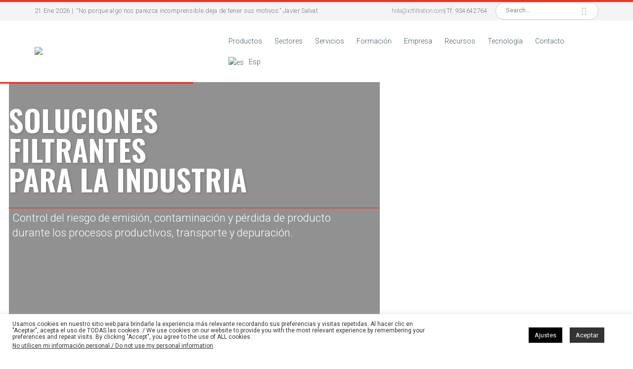

--- FILE ---
content_type: text/html; charset=UTF-8
request_url: https://www.ictfiltracion.com/?lang=en
body_size: 52534
content:
	<!DOCTYPE html>
	<html  lang="es-ES">
	<head>
		<meta http-equiv="X-UA-Compatible" content="IE=edge" />
		<meta http-equiv="Content-Type" content="text/html; charset=UTF-8" />
		<meta name="viewport" content="width=device-width, initial-scale=1, minimum-scale=1" />

		<link rel="profile" href="https://gmpg.org/xfn/11" />
		<link rel="pingback" href="https://www.ictfiltracion.com/xmlrpc.php" />
		<meta name='robots' content='index, follow, max-image-preview:large, max-snippet:-1, max-video-preview:-1' />
	<style>img:is([sizes="auto" i], [sizes^="auto," i]) { contain-intrinsic-size: 3000px 1500px }</style>
	<link rel="alternate" hreflang="es" href="https://www.ictfiltracion.com/" />
<link rel="alternate" hreflang="en" href="https://www.ictfiltracion.com/en/" />
<link rel="alternate" hreflang="x-default" href="https://www.ictfiltracion.com/" />

	<!-- This site is optimized with the Yoast SEO plugin v26.4 - https://yoast.com/wordpress/plugins/seo/ -->
	<title>Soluciones para la filtración industrial | ICT FILTRACION</title>
	<meta name="description" content="Mangas, telas, cartuchos y soluciones para la filtración industrial, incluidos sectores de máxima exigencia: farmacia, química, alimentación." />
	<link rel="canonical" href="https://www.ictfiltracion.com/" />
	<meta property="og:locale" content="es_ES" />
	<meta property="og:type" content="website" />
	<meta property="og:title" content="Soluciones para la filtración industrial | ICT FILTRACION" />
	<meta property="og:description" content="Mangas, telas, cartuchos y soluciones para la filtración industrial, incluidos sectores de máxima exigencia: farmacia, química, alimentación." />
	<meta property="og:url" content="https://www.ictfiltracion.com/" />
	<meta property="og:site_name" content="ICT Filtration" />
	<meta property="article:modified_time" content="2025-05-06T15:59:55+00:00" />
	<meta property="og:image" content="https://www.ictfiltracion.com/wp-content/uploads/Manu_Da_Costa_IMG_7652.jpg" />
	<meta property="og:image:width" content="1592" />
	<meta property="og:image:height" content="1061" />
	<meta property="og:image:type" content="image/jpeg" />
	<meta name="twitter:card" content="summary_large_image" />
	<script type="application/ld+json" class="yoast-schema-graph">{"@context":"https://schema.org","@graph":[{"@type":"WebPage","@id":"https://www.ictfiltracion.com/","url":"https://www.ictfiltracion.com/","name":"Soluciones para la filtración industrial | ICT FILTRACION","isPartOf":{"@id":"https://www.ictfiltracion.com/#website"},"primaryImageOfPage":{"@id":"https://www.ictfiltracion.com/#primaryimage"},"image":{"@id":"https://www.ictfiltracion.com/#primaryimage"},"thumbnailUrl":"https://www.ictfiltracion.com/wp-content/uploads/Manu_Da_Costa_IMG_7652.jpg","datePublished":"2016-06-20T07:48:11+00:00","dateModified":"2025-05-06T15:59:55+00:00","description":"Mangas, telas, cartuchos y soluciones para la filtración industrial, incluidos sectores de máxima exigencia: farmacia, química, alimentación.","breadcrumb":{"@id":"https://www.ictfiltracion.com/#breadcrumb"},"inLanguage":"es","potentialAction":[{"@type":"ReadAction","target":["https://www.ictfiltracion.com/"]}]},{"@type":"ImageObject","inLanguage":"es","@id":"https://www.ictfiltracion.com/#primaryimage","url":"https://www.ictfiltracion.com/wp-content/uploads/Manu_Da_Costa_IMG_7652.jpg","contentUrl":"https://www.ictfiltracion.com/wp-content/uploads/Manu_Da_Costa_IMG_7652.jpg","width":1592,"height":1061},{"@type":"BreadcrumbList","@id":"https://www.ictfiltracion.com/#breadcrumb","itemListElement":[{"@type":"ListItem","position":1,"name":"ICT Filtración"}]},{"@type":"WebSite","@id":"https://www.ictfiltracion.com/#website","url":"https://www.ictfiltracion.com/","name":"ICT Filtración","description":"Soluciones para filtración industrial","potentialAction":[{"@type":"SearchAction","target":{"@type":"EntryPoint","urlTemplate":"https://www.ictfiltracion.com/?s={search_term_string}"},"query-input":{"@type":"PropertyValueSpecification","valueRequired":true,"valueName":"search_term_string"}}],"inLanguage":"es"}]}</script>
	<!-- / Yoast SEO plugin. -->


<link rel='dns-prefetch' href='//www.googletagmanager.com' />
<link rel="alternate" type="application/rss+xml" title="ICT Filtration &raquo; Feed" href="https://www.ictfiltracion.com/feed/" />
<link rel="alternate" type="application/rss+xml" title="ICT Filtration &raquo; Feed de los comentarios" href="https://www.ictfiltracion.com/comments/feed/" />
		<link rel="shortcut icon" href="//www.ictfiltracion.com/wp-content/uploads/2018/03/favicon.png" type="image/x-icon" />
				<link rel="apple-touch-icon" href="//www.ictfiltracion.com/wp-content/uploads/2018/03/favicon.png" />
				<link rel="apple-touch-icon" sizes="120x120" href="//www.ictfiltracion.com/wp-content/uploads/2018/03/favicon.png" />
				<link rel="apple-touch-icon" sizes="76x76" href="//www.ictfiltracion.com/wp-content/uploads/2018/03/favicon.png" />
				<link rel="apple-touch-icon" sizes="152x152" href="//www.ictfiltracion.com/wp-content/uploads/2018/03/favicon.png" />
		<script>
window._wpemojiSettings = {"baseUrl":"https:\/\/s.w.org\/images\/core\/emoji\/16.0.1\/72x72\/","ext":".png","svgUrl":"https:\/\/s.w.org\/images\/core\/emoji\/16.0.1\/svg\/","svgExt":".svg","source":{"concatemoji":"https:\/\/www.ictfiltracion.com\/wp-includes\/js\/wp-emoji-release.min.js?ver=6.8.3"}};
/*! This file is auto-generated */
!function(s,n){var o,i,e;function c(e){try{var t={supportTests:e,timestamp:(new Date).valueOf()};sessionStorage.setItem(o,JSON.stringify(t))}catch(e){}}function p(e,t,n){e.clearRect(0,0,e.canvas.width,e.canvas.height),e.fillText(t,0,0);var t=new Uint32Array(e.getImageData(0,0,e.canvas.width,e.canvas.height).data),a=(e.clearRect(0,0,e.canvas.width,e.canvas.height),e.fillText(n,0,0),new Uint32Array(e.getImageData(0,0,e.canvas.width,e.canvas.height).data));return t.every(function(e,t){return e===a[t]})}function u(e,t){e.clearRect(0,0,e.canvas.width,e.canvas.height),e.fillText(t,0,0);for(var n=e.getImageData(16,16,1,1),a=0;a<n.data.length;a++)if(0!==n.data[a])return!1;return!0}function f(e,t,n,a){switch(t){case"flag":return n(e,"\ud83c\udff3\ufe0f\u200d\u26a7\ufe0f","\ud83c\udff3\ufe0f\u200b\u26a7\ufe0f")?!1:!n(e,"\ud83c\udde8\ud83c\uddf6","\ud83c\udde8\u200b\ud83c\uddf6")&&!n(e,"\ud83c\udff4\udb40\udc67\udb40\udc62\udb40\udc65\udb40\udc6e\udb40\udc67\udb40\udc7f","\ud83c\udff4\u200b\udb40\udc67\u200b\udb40\udc62\u200b\udb40\udc65\u200b\udb40\udc6e\u200b\udb40\udc67\u200b\udb40\udc7f");case"emoji":return!a(e,"\ud83e\udedf")}return!1}function g(e,t,n,a){var r="undefined"!=typeof WorkerGlobalScope&&self instanceof WorkerGlobalScope?new OffscreenCanvas(300,150):s.createElement("canvas"),o=r.getContext("2d",{willReadFrequently:!0}),i=(o.textBaseline="top",o.font="600 32px Arial",{});return e.forEach(function(e){i[e]=t(o,e,n,a)}),i}function t(e){var t=s.createElement("script");t.src=e,t.defer=!0,s.head.appendChild(t)}"undefined"!=typeof Promise&&(o="wpEmojiSettingsSupports",i=["flag","emoji"],n.supports={everything:!0,everythingExceptFlag:!0},e=new Promise(function(e){s.addEventListener("DOMContentLoaded",e,{once:!0})}),new Promise(function(t){var n=function(){try{var e=JSON.parse(sessionStorage.getItem(o));if("object"==typeof e&&"number"==typeof e.timestamp&&(new Date).valueOf()<e.timestamp+604800&&"object"==typeof e.supportTests)return e.supportTests}catch(e){}return null}();if(!n){if("undefined"!=typeof Worker&&"undefined"!=typeof OffscreenCanvas&&"undefined"!=typeof URL&&URL.createObjectURL&&"undefined"!=typeof Blob)try{var e="postMessage("+g.toString()+"("+[JSON.stringify(i),f.toString(),p.toString(),u.toString()].join(",")+"));",a=new Blob([e],{type:"text/javascript"}),r=new Worker(URL.createObjectURL(a),{name:"wpTestEmojiSupports"});return void(r.onmessage=function(e){c(n=e.data),r.terminate(),t(n)})}catch(e){}c(n=g(i,f,p,u))}t(n)}).then(function(e){for(var t in e)n.supports[t]=e[t],n.supports.everything=n.supports.everything&&n.supports[t],"flag"!==t&&(n.supports.everythingExceptFlag=n.supports.everythingExceptFlag&&n.supports[t]);n.supports.everythingExceptFlag=n.supports.everythingExceptFlag&&!n.supports.flag,n.DOMReady=!1,n.readyCallback=function(){n.DOMReady=!0}}).then(function(){return e}).then(function(){var e;n.supports.everything||(n.readyCallback(),(e=n.source||{}).concatemoji?t(e.concatemoji):e.wpemoji&&e.twemoji&&(t(e.twemoji),t(e.wpemoji)))}))}((window,document),window._wpemojiSettings);
</script>

<style id='wp-emoji-styles-inline-css'>

	img.wp-smiley, img.emoji {
		display: inline !important;
		border: none !important;
		box-shadow: none !important;
		height: 1em !important;
		width: 1em !important;
		margin: 0 0.07em !important;
		vertical-align: -0.1em !important;
		background: none !important;
		padding: 0 !important;
	}
</style>
<link rel='stylesheet' id='wp-block-library-css' href='https://www.ictfiltracion.com/wp-includes/css/dist/block-library/style.min.css?ver=6.8.3' media='all' />
<style id='wp-block-library-theme-inline-css'>
.wp-block-audio :where(figcaption){color:#555;font-size:13px;text-align:center}.is-dark-theme .wp-block-audio :where(figcaption){color:#ffffffa6}.wp-block-audio{margin:0 0 1em}.wp-block-code{border:1px solid #ccc;border-radius:4px;font-family:Menlo,Consolas,monaco,monospace;padding:.8em 1em}.wp-block-embed :where(figcaption){color:#555;font-size:13px;text-align:center}.is-dark-theme .wp-block-embed :where(figcaption){color:#ffffffa6}.wp-block-embed{margin:0 0 1em}.blocks-gallery-caption{color:#555;font-size:13px;text-align:center}.is-dark-theme .blocks-gallery-caption{color:#ffffffa6}:root :where(.wp-block-image figcaption){color:#555;font-size:13px;text-align:center}.is-dark-theme :root :where(.wp-block-image figcaption){color:#ffffffa6}.wp-block-image{margin:0 0 1em}.wp-block-pullquote{border-bottom:4px solid;border-top:4px solid;color:currentColor;margin-bottom:1.75em}.wp-block-pullquote cite,.wp-block-pullquote footer,.wp-block-pullquote__citation{color:currentColor;font-size:.8125em;font-style:normal;text-transform:uppercase}.wp-block-quote{border-left:.25em solid;margin:0 0 1.75em;padding-left:1em}.wp-block-quote cite,.wp-block-quote footer{color:currentColor;font-size:.8125em;font-style:normal;position:relative}.wp-block-quote:where(.has-text-align-right){border-left:none;border-right:.25em solid;padding-left:0;padding-right:1em}.wp-block-quote:where(.has-text-align-center){border:none;padding-left:0}.wp-block-quote.is-large,.wp-block-quote.is-style-large,.wp-block-quote:where(.is-style-plain){border:none}.wp-block-search .wp-block-search__label{font-weight:700}.wp-block-search__button{border:1px solid #ccc;padding:.375em .625em}:where(.wp-block-group.has-background){padding:1.25em 2.375em}.wp-block-separator.has-css-opacity{opacity:.4}.wp-block-separator{border:none;border-bottom:2px solid;margin-left:auto;margin-right:auto}.wp-block-separator.has-alpha-channel-opacity{opacity:1}.wp-block-separator:not(.is-style-wide):not(.is-style-dots){width:100px}.wp-block-separator.has-background:not(.is-style-dots){border-bottom:none;height:1px}.wp-block-separator.has-background:not(.is-style-wide):not(.is-style-dots){height:2px}.wp-block-table{margin:0 0 1em}.wp-block-table td,.wp-block-table th{word-break:normal}.wp-block-table :where(figcaption){color:#555;font-size:13px;text-align:center}.is-dark-theme .wp-block-table :where(figcaption){color:#ffffffa6}.wp-block-video :where(figcaption){color:#555;font-size:13px;text-align:center}.is-dark-theme .wp-block-video :where(figcaption){color:#ffffffa6}.wp-block-video{margin:0 0 1em}:root :where(.wp-block-template-part.has-background){margin-bottom:0;margin-top:0;padding:1.25em 2.375em}
</style>
<style id='classic-theme-styles-inline-css'>
/*! This file is auto-generated */
.wp-block-button__link{color:#fff;background-color:#32373c;border-radius:9999px;box-shadow:none;text-decoration:none;padding:calc(.667em + 2px) calc(1.333em + 2px);font-size:1.125em}.wp-block-file__button{background:#32373c;color:#fff;text-decoration:none}
</style>
<link rel='stylesheet' id='wp-components-css' href='https://www.ictfiltracion.com/wp-includes/css/dist/components/style.min.css?ver=6.8.3' media='all' />
<link rel='stylesheet' id='wp-preferences-css' href='https://www.ictfiltracion.com/wp-includes/css/dist/preferences/style.min.css?ver=6.8.3' media='all' />
<link rel='stylesheet' id='wp-block-editor-css' href='https://www.ictfiltracion.com/wp-includes/css/dist/block-editor/style.min.css?ver=6.8.3' media='all' />
<link rel='stylesheet' id='popup-maker-block-library-style-css' href='https://www.ictfiltracion.com/wp-content/plugins/popup-maker/dist/packages/block-library-style.css?ver=dbea705cfafe089d65f1' media='all' />
<style id='pdfemb-pdf-embedder-viewer-style-inline-css'>
.wp-block-pdfemb-pdf-embedder-viewer{max-width:none}

</style>
<style id='global-styles-inline-css'>
:root{--wp--preset--aspect-ratio--square: 1;--wp--preset--aspect-ratio--4-3: 4/3;--wp--preset--aspect-ratio--3-4: 3/4;--wp--preset--aspect-ratio--3-2: 3/2;--wp--preset--aspect-ratio--2-3: 2/3;--wp--preset--aspect-ratio--16-9: 16/9;--wp--preset--aspect-ratio--9-16: 9/16;--wp--preset--color--black: #000000;--wp--preset--color--cyan-bluish-gray: #abb8c3;--wp--preset--color--white: #ffffff;--wp--preset--color--pale-pink: #f78da7;--wp--preset--color--vivid-red: #cf2e2e;--wp--preset--color--luminous-vivid-orange: #ff6900;--wp--preset--color--luminous-vivid-amber: #fcb900;--wp--preset--color--light-green-cyan: #7bdcb5;--wp--preset--color--vivid-green-cyan: #00d084;--wp--preset--color--pale-cyan-blue: #8ed1fc;--wp--preset--color--vivid-cyan-blue: #0693e3;--wp--preset--color--vivid-purple: #9b51e0;--wp--preset--color--primary: var(--porto-primary-color);--wp--preset--color--secondary: var(--porto-secondary-color);--wp--preset--color--tertiary: var(--porto-tertiary-color);--wp--preset--color--quaternary: var(--porto-quaternary-color);--wp--preset--color--dark: var(--porto-dark-color);--wp--preset--color--light: var(--porto-light-color);--wp--preset--color--primary-hover: var(--porto-primary-light-5);--wp--preset--gradient--vivid-cyan-blue-to-vivid-purple: linear-gradient(135deg,rgba(6,147,227,1) 0%,rgb(155,81,224) 100%);--wp--preset--gradient--light-green-cyan-to-vivid-green-cyan: linear-gradient(135deg,rgb(122,220,180) 0%,rgb(0,208,130) 100%);--wp--preset--gradient--luminous-vivid-amber-to-luminous-vivid-orange: linear-gradient(135deg,rgba(252,185,0,1) 0%,rgba(255,105,0,1) 100%);--wp--preset--gradient--luminous-vivid-orange-to-vivid-red: linear-gradient(135deg,rgba(255,105,0,1) 0%,rgb(207,46,46) 100%);--wp--preset--gradient--very-light-gray-to-cyan-bluish-gray: linear-gradient(135deg,rgb(238,238,238) 0%,rgb(169,184,195) 100%);--wp--preset--gradient--cool-to-warm-spectrum: linear-gradient(135deg,rgb(74,234,220) 0%,rgb(151,120,209) 20%,rgb(207,42,186) 40%,rgb(238,44,130) 60%,rgb(251,105,98) 80%,rgb(254,248,76) 100%);--wp--preset--gradient--blush-light-purple: linear-gradient(135deg,rgb(255,206,236) 0%,rgb(152,150,240) 100%);--wp--preset--gradient--blush-bordeaux: linear-gradient(135deg,rgb(254,205,165) 0%,rgb(254,45,45) 50%,rgb(107,0,62) 100%);--wp--preset--gradient--luminous-dusk: linear-gradient(135deg,rgb(255,203,112) 0%,rgb(199,81,192) 50%,rgb(65,88,208) 100%);--wp--preset--gradient--pale-ocean: linear-gradient(135deg,rgb(255,245,203) 0%,rgb(182,227,212) 50%,rgb(51,167,181) 100%);--wp--preset--gradient--electric-grass: linear-gradient(135deg,rgb(202,248,128) 0%,rgb(113,206,126) 100%);--wp--preset--gradient--midnight: linear-gradient(135deg,rgb(2,3,129) 0%,rgb(40,116,252) 100%);--wp--preset--font-size--small: 13px;--wp--preset--font-size--medium: 20px;--wp--preset--font-size--large: 36px;--wp--preset--font-size--x-large: 42px;--wp--preset--spacing--20: 0.44rem;--wp--preset--spacing--30: 0.67rem;--wp--preset--spacing--40: 1rem;--wp--preset--spacing--50: 1.5rem;--wp--preset--spacing--60: 2.25rem;--wp--preset--spacing--70: 3.38rem;--wp--preset--spacing--80: 5.06rem;--wp--preset--shadow--natural: 6px 6px 9px rgba(0, 0, 0, 0.2);--wp--preset--shadow--deep: 12px 12px 50px rgba(0, 0, 0, 0.4);--wp--preset--shadow--sharp: 6px 6px 0px rgba(0, 0, 0, 0.2);--wp--preset--shadow--outlined: 6px 6px 0px -3px rgba(255, 255, 255, 1), 6px 6px rgba(0, 0, 0, 1);--wp--preset--shadow--crisp: 6px 6px 0px rgba(0, 0, 0, 1);}:where(.is-layout-flex){gap: 0.5em;}:where(.is-layout-grid){gap: 0.5em;}body .is-layout-flex{display: flex;}.is-layout-flex{flex-wrap: wrap;align-items: center;}.is-layout-flex > :is(*, div){margin: 0;}body .is-layout-grid{display: grid;}.is-layout-grid > :is(*, div){margin: 0;}:where(.wp-block-columns.is-layout-flex){gap: 2em;}:where(.wp-block-columns.is-layout-grid){gap: 2em;}:where(.wp-block-post-template.is-layout-flex){gap: 1.25em;}:where(.wp-block-post-template.is-layout-grid){gap: 1.25em;}.has-black-color{color: var(--wp--preset--color--black) !important;}.has-cyan-bluish-gray-color{color: var(--wp--preset--color--cyan-bluish-gray) !important;}.has-white-color{color: var(--wp--preset--color--white) !important;}.has-pale-pink-color{color: var(--wp--preset--color--pale-pink) !important;}.has-vivid-red-color{color: var(--wp--preset--color--vivid-red) !important;}.has-luminous-vivid-orange-color{color: var(--wp--preset--color--luminous-vivid-orange) !important;}.has-luminous-vivid-amber-color{color: var(--wp--preset--color--luminous-vivid-amber) !important;}.has-light-green-cyan-color{color: var(--wp--preset--color--light-green-cyan) !important;}.has-vivid-green-cyan-color{color: var(--wp--preset--color--vivid-green-cyan) !important;}.has-pale-cyan-blue-color{color: var(--wp--preset--color--pale-cyan-blue) !important;}.has-vivid-cyan-blue-color{color: var(--wp--preset--color--vivid-cyan-blue) !important;}.has-vivid-purple-color{color: var(--wp--preset--color--vivid-purple) !important;}.has-black-background-color{background-color: var(--wp--preset--color--black) !important;}.has-cyan-bluish-gray-background-color{background-color: var(--wp--preset--color--cyan-bluish-gray) !important;}.has-white-background-color{background-color: var(--wp--preset--color--white) !important;}.has-pale-pink-background-color{background-color: var(--wp--preset--color--pale-pink) !important;}.has-vivid-red-background-color{background-color: var(--wp--preset--color--vivid-red) !important;}.has-luminous-vivid-orange-background-color{background-color: var(--wp--preset--color--luminous-vivid-orange) !important;}.has-luminous-vivid-amber-background-color{background-color: var(--wp--preset--color--luminous-vivid-amber) !important;}.has-light-green-cyan-background-color{background-color: var(--wp--preset--color--light-green-cyan) !important;}.has-vivid-green-cyan-background-color{background-color: var(--wp--preset--color--vivid-green-cyan) !important;}.has-pale-cyan-blue-background-color{background-color: var(--wp--preset--color--pale-cyan-blue) !important;}.has-vivid-cyan-blue-background-color{background-color: var(--wp--preset--color--vivid-cyan-blue) !important;}.has-vivid-purple-background-color{background-color: var(--wp--preset--color--vivid-purple) !important;}.has-black-border-color{border-color: var(--wp--preset--color--black) !important;}.has-cyan-bluish-gray-border-color{border-color: var(--wp--preset--color--cyan-bluish-gray) !important;}.has-white-border-color{border-color: var(--wp--preset--color--white) !important;}.has-pale-pink-border-color{border-color: var(--wp--preset--color--pale-pink) !important;}.has-vivid-red-border-color{border-color: var(--wp--preset--color--vivid-red) !important;}.has-luminous-vivid-orange-border-color{border-color: var(--wp--preset--color--luminous-vivid-orange) !important;}.has-luminous-vivid-amber-border-color{border-color: var(--wp--preset--color--luminous-vivid-amber) !important;}.has-light-green-cyan-border-color{border-color: var(--wp--preset--color--light-green-cyan) !important;}.has-vivid-green-cyan-border-color{border-color: var(--wp--preset--color--vivid-green-cyan) !important;}.has-pale-cyan-blue-border-color{border-color: var(--wp--preset--color--pale-cyan-blue) !important;}.has-vivid-cyan-blue-border-color{border-color: var(--wp--preset--color--vivid-cyan-blue) !important;}.has-vivid-purple-border-color{border-color: var(--wp--preset--color--vivid-purple) !important;}.has-vivid-cyan-blue-to-vivid-purple-gradient-background{background: var(--wp--preset--gradient--vivid-cyan-blue-to-vivid-purple) !important;}.has-light-green-cyan-to-vivid-green-cyan-gradient-background{background: var(--wp--preset--gradient--light-green-cyan-to-vivid-green-cyan) !important;}.has-luminous-vivid-amber-to-luminous-vivid-orange-gradient-background{background: var(--wp--preset--gradient--luminous-vivid-amber-to-luminous-vivid-orange) !important;}.has-luminous-vivid-orange-to-vivid-red-gradient-background{background: var(--wp--preset--gradient--luminous-vivid-orange-to-vivid-red) !important;}.has-very-light-gray-to-cyan-bluish-gray-gradient-background{background: var(--wp--preset--gradient--very-light-gray-to-cyan-bluish-gray) !important;}.has-cool-to-warm-spectrum-gradient-background{background: var(--wp--preset--gradient--cool-to-warm-spectrum) !important;}.has-blush-light-purple-gradient-background{background: var(--wp--preset--gradient--blush-light-purple) !important;}.has-blush-bordeaux-gradient-background{background: var(--wp--preset--gradient--blush-bordeaux) !important;}.has-luminous-dusk-gradient-background{background: var(--wp--preset--gradient--luminous-dusk) !important;}.has-pale-ocean-gradient-background{background: var(--wp--preset--gradient--pale-ocean) !important;}.has-electric-grass-gradient-background{background: var(--wp--preset--gradient--electric-grass) !important;}.has-midnight-gradient-background{background: var(--wp--preset--gradient--midnight) !important;}.has-small-font-size{font-size: var(--wp--preset--font-size--small) !important;}.has-medium-font-size{font-size: var(--wp--preset--font-size--medium) !important;}.has-large-font-size{font-size: var(--wp--preset--font-size--large) !important;}.has-x-large-font-size{font-size: var(--wp--preset--font-size--x-large) !important;}
:where(.wp-block-post-template.is-layout-flex){gap: 1.25em;}:where(.wp-block-post-template.is-layout-grid){gap: 1.25em;}
:where(.wp-block-columns.is-layout-flex){gap: 2em;}:where(.wp-block-columns.is-layout-grid){gap: 2em;}
:root :where(.wp-block-pullquote){font-size: 1.5em;line-height: 1.6;}
</style>
<link rel='stylesheet' id='contact-form-7-css' href='https://www.ictfiltracion.com/wp-content/plugins/contact-form-7/includes/css/styles.css?ver=6.1.4' media='all' />
<link rel='stylesheet' id='cookie-law-info-css' href='https://www.ictfiltracion.com/wp-content/plugins/cookie-law-info/legacy/public/css/cookie-law-info-public.css?ver=3.3.9.1' media='all' />
<link rel='stylesheet' id='cookie-law-info-gdpr-css' href='https://www.ictfiltracion.com/wp-content/plugins/cookie-law-info/legacy/public/css/cookie-law-info-gdpr.css?ver=3.3.9.1' media='all' />
<link rel='stylesheet' id='wpcf7-redirect-script-frontend-css' href='https://www.ictfiltracion.com/wp-content/plugins/wpcf7-redirect/build/assets/frontend-script.css?ver=2c532d7e2be36f6af233' media='all' />
<link rel='stylesheet' id='breadcrumbs_styles-css' href='https://www.ictfiltracion.com/wp-content/plugins/breadcrumbs-shortcode/assets/breadcrumbs.css?ver=6.8.3' media='' />
<link rel='stylesheet' id='porto-css-vars-css' href='https://www.ictfiltracion.com/wp-content/uploads/porto_styles/theme_css_vars.css?ver=7.7.2' media='all' />
<link rel='stylesheet' id='js_composer_front-css' href='https://www.ictfiltracion.com/wp-content/plugins/js_composer/assets/css/js_composer.min.css?ver=8.7.2' media='all' />
<link rel='stylesheet' id='bootstrap-css' href='https://www.ictfiltracion.com/wp-content/uploads/porto_styles/bootstrap.css?ver=7.7.2' media='all' />
<link rel='stylesheet' id='porto-plugins-css' href='https://www.ictfiltracion.com/wp-content/themes/porto/css/plugins.css?ver=7.7.2' media='all' />
<link rel='stylesheet' id='porto-theme-css' href='https://www.ictfiltracion.com/wp-content/themes/porto/css/theme.css?ver=7.7.2' media='all' />
<link rel='stylesheet' id='porto-animate-css' href='https://www.ictfiltracion.com/wp-content/themes/porto/css/part/animate.css?ver=7.7.2' media='all' />
<link rel='stylesheet' id='porto-blog-legacy-css' href='https://www.ictfiltracion.com/wp-content/themes/porto/css/part/blog-legacy.css?ver=7.7.2' media='all' />
<link rel='stylesheet' id='porto-header-legacy-css' href='https://www.ictfiltracion.com/wp-content/themes/porto/css/part/header-legacy.css?ver=7.7.2' media='all' />
<link rel='stylesheet' id='porto-footer-legacy-css' href='https://www.ictfiltracion.com/wp-content/themes/porto/css/part/footer-legacy.css?ver=7.7.2' media='all' />
<link rel='stylesheet' id='porto-side-nav-panel-css' href='https://www.ictfiltracion.com/wp-content/themes/porto/css/part/side-nav-panel.css?ver=7.7.2' media='all' />
<link rel='stylesheet' id='porto-revslider-css' href='https://www.ictfiltracion.com/wp-content/themes/porto/css/part/revslider.css?ver=7.7.2' media='all' />
<link rel='stylesheet' id='porto-media-mobile-sidebar-css' href='https://www.ictfiltracion.com/wp-content/themes/porto/css/part/media-mobile-sidebar.css?ver=7.7.2' media='(max-width:991px)' />
<link rel='stylesheet' id='porto-theme-portfolio-css' href='https://www.ictfiltracion.com/wp-content/themes/porto/css/theme_portfolio.css?ver=7.7.2' media='all' />
<link rel='stylesheet' id='porto-theme-member-css' href='https://www.ictfiltracion.com/wp-content/themes/porto/css/theme_member.css?ver=7.7.2' media='all' />
<link rel='stylesheet' id='porto-theme-event-css' href='https://www.ictfiltracion.com/wp-content/themes/porto/css/theme_event.css?ver=7.7.2' media='all' />
<link rel='stylesheet' id='porto-shortcodes-css' href='https://www.ictfiltracion.com/wp-content/uploads/porto_styles/shortcodes.css?ver=7.7.2' media='all' />
<link rel='stylesheet' id='porto-theme-vc-css' href='https://www.ictfiltracion.com/wp-content/themes/porto/css/theme_vc.css?ver=7.7.2' media='all' />
<link rel='stylesheet' id='porto-theme-wpb-css' href='https://www.ictfiltracion.com/wp-content/themes/porto/css/theme_wpb.css?ver=7.7.2' media='all' />
<link rel='stylesheet' id='porto-theme-radius-css' href='https://www.ictfiltracion.com/wp-content/themes/porto/css/theme_radius.css?ver=7.7.2' media='all' />
<link rel='stylesheet' id='porto-dynamic-style-css' href='https://www.ictfiltracion.com/wp-content/uploads/porto_styles/dynamic_style.css?ver=7.7.2' media='all' />
<link rel='stylesheet' id='porto-type-builder-css' href='https://www.ictfiltracion.com/wp-content/plugins/porto-functionality/builders/assets/type-builder.css?ver=3.7.2' media='all' />
<link rel='stylesheet' id='porto-style-css' href='https://www.ictfiltracion.com/wp-content/themes/porto/style.css?ver=7.7.2' media='all' />
<style id='porto-style-inline-css'>
.vc_do_btn{}.vc_custom_1543589035005{margin-top: 0px !important;background-color: #ee3224 !important;}.vc_custom_1544550740305{padding-top: 30px !important;padding-bottom: 30px !important;}.vc_custom_1543581394192{padding-top: 40px !important;padding-bottom: 40px !important;background-color: #333f48 !important;background-position: 0 0 !important;background-repeat: repeat !important;}.vc_custom_1695895960716{padding-top: 30px !important;padding-bottom: 30px !important;background-color: #ffffff !important;}.vc_custom_1543397680514{padding-top: 40px !important;padding-bottom: 40px !important;background-color: #333f48 !important;background-position: 0 0 !important;background-repeat: repeat !important;}.vc_custom_1539072499483{padding-top: 45px !important;padding-bottom: 45px !important;background-color: #333f48 !important;}.vc_custom_1544550783960{padding-top: 30px !important;padding-bottom: 30px !important;background-color: #ffffff !important;}.vc_custom_1543590983216{padding-top: 40px !important;padding-bottom: 40px !important;background-color: #333f48 !important;background-position: 0 0 !important;background-repeat: repeat !important;}.vc_custom_1544534499452{padding-top: 45px !important;padding-bottom: 45px !important;background-color: #333f48 !important;}.vc_custom_1544550810643{padding-top: 30px !important;padding-bottom: 30px !important;background-color: #ffffff !important;}.vc_custom_1543397680514{padding-top: 40px !important;padding-bottom: 40px !important;background-color: #333f48 !important;background-position: 0 0 !important;background-repeat: repeat !important;}.vc_custom_1544534245521{padding-top: 45px !important;padding-bottom: 45px !important;background-color: #333f48 !important;}.vc_custom_1544550836388{padding-top: 30px !important;padding-bottom: 30px !important;background-color: #ffffff !important;}.vc_custom_1543590983216{padding-top: 40px !important;padding-bottom: 40px !important;background-color: #333f48 !important;background-position: 0 0 !important;background-repeat: repeat !important;}.vc_custom_1544550858616{padding-top: 30px !important;padding-bottom: 30px !important;background-color: #ffffff !important;}.vc_custom_1544717356381{margin-top: 0px !important;padding-top: 40px !important;padding-bottom: 40px !important;background-color: #333f48 !important;background-position: 0 0 !important;background-repeat: repeat !important;}.vc_custom_1544630167430{padding-top: 30px !important;padding-bottom: 30px !important;background-color: #ffffff !important;background-position: center !important;background-repeat: no-repeat !important;background-size: cover !important;}.vc_custom_1543402717262{padding-top: 70px !important;padding-bottom: 65px !important;background-color: #333f48 !important;background-position: center !important;background-repeat: no-repeat !important;background-size: cover !important;}.vc_custom_1622115770878{padding-bottom: 30px !important;}.vc_custom_1622115760372{padding-bottom: 30px !important;}.vc_custom_1622115683601{padding-bottom: 30px !important;}.vc_custom_1547046969657{padding-top: 15px !important;}.vc_custom_1544627346587{padding-top: 15px !important;}.vc_custom_1622113912935{padding-top: 15px !important;}.vc_custom_1543584043167{padding-top: 25px !important;}.vc_custom_1543584079368{padding-top: 25px !important;}.vc_custom_1543489062242{margin-top: 0px !important;margin-bottom: 0px !important;padding-top: 0px !important;padding-bottom: 0px !important;}.vc_custom_1544627803312{margin-right: 10px !important;margin-left: -10px !important;padding-top: 15px !important;padding-bottom: 10px !important;background-color: #4e5962 !important;border-radius: 10px !important;}.vc_custom_1745187945684{padding-top: 15px !important;border-radius: 10px !important;}.vc_custom_1543584069327{padding-top: 25px !important;}.vc_custom_1544627865818{margin-right: 10px !important;margin-left: -10px !important;padding-top: 15px !important;padding-bottom: 10px !important;background-color: #4e5962 !important;border-radius: 10px !important;}.vc_custom_1745188154393{padding-top: 15px !important;border-radius: 10px !important;}.vc_custom_1539072234528{margin-right: 10px !important;margin-left: -10px !important;padding-top: 10px !important;padding-bottom: 15px !important;background-color: #4e5962 !important;border-radius: 10px !important;}.vc_custom_1552575946105{padding-top: 15px !important;border-radius: 10px !important;}.vc_custom_1719152894247{padding-top: 10px !important;padding-right: 15px !important;padding-bottom: 15px !important;padding-left: 15px !important;border-radius: 10px !important;}.vc_custom_1543489062242{margin-top: 0px !important;margin-bottom: 0px !important;padding-top: 0px !important;padding-bottom: 0px !important;}.wpb_custom_8d967c2e2658a31efb9fd37ae26ff686 .owl-item:not(.active){opacity: 0.5}
.side-header-narrow-bar-logo{max-width:170px}#header,.sticky-header .header-main.sticky{border-top:4px solid #ee3224}@media (min-width:992px){}.page-top .page-title-wrap{line-height:0}.page-top .page-title:not(.b-none):after{content:'';position:absolute;width:100%;left:0;border-bottom:5px solid var(--porto-primary-color);bottom:-17px}@media (min-width:1500px){.left-sidebar.col-lg-3,.right-sidebar.col-lg-3{width:20%}.main-content.col-lg-9{width:80%}.main-content.col-lg-6{width:60%}}.home-intro{background-color:#333f48 !important}.sinbordes{border:none!important}#header .header-top .welcome-msg{font-size:1em;line-height:1.1em;padding:10px 0}#header .header-left{text-align:left;max-width:650px}.hustle-ui.module_id_1 .hustle-layout .hustle-layout-form{display:none !important}.hustle-ui.module_id_2 .hustle-layout .hustle-layout-form{display:none !important}.hustle-ui.module_id_1 button.hustle-button-close{color:#fff !important}.hustle-ui.module_id_1 .hustle-popup-content{max-width:500px !important}.hustle-ui.module_id_2 .hustle-popup-content{max-width:500px !important}.hustle-ui.module_id_1 .hustle-layout .hustle-nsa-link a,.hustle-ui.module_id_1 .hustle-layout .hustle-nsa-link a:visited{color:#ccc !important;font-weight:normal;font-style:normal;text-transform:none;text-decoration:none}#header .top-links>li.menu-item{display:none;float:left}#header .header-right{text-align:right;margin-bottom:5px}#header .searchform input{border:none;line-height:1;height:30px;width:150px}.share-links-block{display:none  !important}.sort-source>li>a{cursor:pointer;padding:6px 6px;text-decoration:none;font-size:12px;letter-spacing:-0.07em;font-family:'Roboto Condensed',sans-serif}.cli-style-v2{font-size:9pt;line-height:13px;font-weight:normal}.cli-style-v2 .cli-bar-btn_container .cli-plugin-button{margin-top:5px;margin-bottom:5px;margin-right:33px}span.wpcf7-list-item{display:block}.vc_col-has-fill>.vc_column-inner,.vc_row-has-fill+.vc_row-full-width+.vc_row>.vc_column_container>.vc_column-inner,.vc_row-has-fill+.vc_row>.vc_column_container>.vc_column-inner,.vc_row-has-fill>.vc_column_container>.vc_column-inner{padding-top:0 !important}.wpb_button,.wpb_content_element,ul.wpb_thumbnails-fluid>li{margin-bottom:0 !important}#main-menu .mega-menu .narrow .popup ul.sub-menu{background-color:#ffffff;border-top-color:#FF3030;border-top-width:5px}.swpm-margin-top-10{margin-top:0;margin-bottom:54px !important}.envform{background:#fff;margin-top:2%;padding:50px;border:3px solid #ccc;-webkit-border-radius:15px;-moz-border-radius:15px;border-radius:15px}input[type="email"],input[type="number"],input[type="password"],input[type="search"],input[type="tel"],input[type="text"],input[type="url"],input[type="color"],input[type="date"],input[type="datetime"],input[type="datetime-local"],input[type="month"],input[type="time"],input[type="week"],textarea,.form-control,select{background:#fff;color:#777;border-color:#ccc;width:100%}.vc_row.wpb_row.vc_row-no-padding .vc_column_container.section{padding-left:0;padding-right:0}.thumb-info .thumb-info-title{-webkit-transition:all 0.3s;-moz-transition:all 0.3s;transition:all 0.3s;background:rgba(0,0,0,0.3) !important;bottom:10%;color:#FFF;font-size:17px !important;font-weight:500 !important;left:0;letter-spacing:0;padding:10px 5px;position:absolute;text-shadow:1px 1px 1px rgba(0,0,0,0.2);text-transform:uppercase !important;z-index:2;width:90%;margin-left:13px;text-align:center}html .tabs-primary .nav-tabs li.active .nav-link,html .tabs-primary .nav-tabs.nav-justified li.active .nav-link,html .tabs-primary .nav-tabs li.active .nav-link:hover,html .tabs-primary .nav-tabs.nav-justified li.active .nav-link:hover,html .tabs-primary .nav-tabs li.active .nav-link:focus,html .tabs-primary .nav-tabs.nav-justified li.active .nav-link:focus{border-top-color:#ff3030;color:#ff3030;background:#ECECEC;font-weight:bold}.stats-block .stats-number{margin:5px}.tab-content{background:#ECECEC;border-color:#ECECEC}.tabs{margin-bottom:0;border-bottom:1px solid #fff}.mycol{margin-bottom:0 !important}.nav-tabs li .nav-link{font-size:12px !important;font-weight:bold}.thumb-info .thumb-info-title{-webkit-transition:all 0.3s;-moz-transition:all 0.3s;transition:all 0.3s;background:rgba(255,34,21,0.9);bottom:10%;color:#FFF;font-size:13px;font-weight:300;left:0;letter-spacing:0;padding:5px;position:absolute;text-shadow:1px 1px 1px rgba(0,0,0,0.2);text-transform:none;z-index:2;width:90%;margin-left:13px;text-align:center}.thumb-info{background-color:#fff;border-color:#fff}.m-b-sm{margin-bottom:10px !important;display:none}.m-t-md{margin-top:20px !important;font-size:16px}.thumb-info .thumb-info-wrapper{border-radious:0}.thumb-info:hover .thumb-info-title{background:#3A5560}.thumb-info.thumb-info-no-borders .thumb-info-wrapper{border:0;padding:10px 0;margin:0;border-radius:0}.wpcf7 input[type="text"],.wpcf7 input[type="email"],.wpcf7 textarea{width:100% !important}body .btn{border-radius:0 !important}.btn-primary,.button,input.submit,input[type="submit"].btn-primary,input[type="submit"].button,input[type="submit"].submit{color:#fff;text-shadow:0 -1px 0 rgba(0,0,0,0.25);background-color:#ff3030;border-color:#ff3030;border-radius:0 !important}.thumb-info .thumb-info-type{background-color:#ee3224;display:none}.thumb-info{background-color:rgba(255,255,255,0);!important;border-color:#ddd}.page-top{background-color:#333f48 !important;border-top:5px solid #2d3840 !important}#mini-cart .cart-popup,#main-menu .mega-menu,.sidebar-menu .narrow .popup ul.sub-menu,article .comment-respond input[type="submit"],.btn-3d,.carousel-areas,.stats-block.counter-with-border,.gmap-rounded,.gmap-rounded .porto_google_map,blockquote.with-borders,.tparrows,.testimonial.testimonial-style-4,body .cart-actions .button,body .checkout-button,body #place_order,body .btn-lg,body .btn-group-lg > .btn,body input.submit.btn-lg,body input.btn.btn-lg[type="submit"],body input.button.btn-lg[type="submit"],body .return-to-shop .button {border-radius:0 !important}.main-content{padding-bottom:0;!important}#wpcs_tab{border:1px solid;border-bottom:none;cursor:pointer;width:180px;height:64px;overflow:hidden;background:#ee3224;color:#ffffff;padding:5px;position:fixed;top:45%;right:-68px;text-align:center;-webkit-transform:rotate(-90deg);-moz-transform:rotate(-90deg);-ms-transform:rotate(-90deg);-o-transform:rotate(-90deg);transform:rotate(-90deg);z-index:9999999;font-size:18px}#wpcs_tab_4336{border:1px solid;border-bottom:none;cursor:pointer;width:180px;height:64px;overflow:hidden;background:#ee3224;color:#ffffff;padding:5px;position:fixed;top:45%;right:-68px;text-align:center;-webkit-transform:rotate(-90deg);-moz-transform:rotate(-90deg);-ms-transform:rotate(-90deg);-o-transform:rotate(-90deg);transform:rotate(-90deg);z-index:9999999;font-size:18px}div#wpcs_tab_4336{border:1px solid;border-bottom:none;cursor:pointer;width:180px;height:64px;overflow:hidden;background:#ee3224;color:#ffffff;padding:5px;position:fixed;top:45%;right:-68px;text-align:center;-webkit-transform:rotate(-90deg);-moz-transform:rotate(-90deg);-ms-transform:rotate(-90deg);-o-transform:rotate(-90deg);transform:rotate(-90deg);z-index:9999999;font-size:18px}.wpcs_tab{border:1px solid;border-bottom:none;cursor:pointer;width:180px;height:64px;overflow:hidden;background:#ee3224;color:#ffffff;padding:5px;position:fixed;top:45%;right:-68px;text-align:center;-webkit-transform:rotate(-90deg);-moz-transform:rotate(-90deg);-ms-transform:rotate(-90deg);-o-transform:rotate(-90deg);transform:rotate(-90deg);z-index:9999999;font-size:18px}.porto-view-switcher img,.wpml-ls-menu-item .wpml-ls-flag{max-width:18px;max-height:12px !important}.custom1{width:100% !important}.wpcf7{width:100% !important}.wpcf7-form{width:100% !important}.home-intro p (    max-width:100% !important}.flag{padding-right:5px !important;margin-right:5px !important}.wpml-ls-menu-item .wpml-ls-flag{display:inline;vertical-align:none;width:32px !important;height:32px !important;margin-right:5px !important;padding-right:5px !important}li#menu-item-wpml-ls-76-en{padding-right:10px !important}#header .top-links>li.menu-item .flag{padding-right:10px !important;margin-right:5px !important}.wpml-ls-menu-item .wpml-ls-flag{vertical-align:middle !important;position:relative;top:-2px;padding-right:10px !important;margin-right:5px !important}.icl_lang_sel_current {display:none !important}.icl_lang_sel_native{display:none !important}.icl_lang_sel_current .icl_lang_sel_native  {display:none !important}html.pum-open.pum-open-overlay,html.pum-open.pum-open-overlay.pum-open-fixed .pum-overlay{overflow:hidden!important}.wpml-ls-menu-item .wpml-ls-flag{display:inline;vertical-align:none;width:18px !important;height:12px !important;margin-right:5px !important;padding-right:5px !important}.home-intro{background-color:#333f48 !important;color:#fff  !important}.home-intro p{color:#fff  !important}.text-center{text-align:center !important;color:#fff}.ufw_wb_inner{padding:1em !important;height:100%;overflow:auto}#responsive-form{max-width:600px;margin:0 auto;width:100% !important}.form-row{width:100%;display:inline-block !important}.column-half,.column-full{float:left;position:relative;padding:0.65rem;width:100% !important;-webkit-box-sizing:border-box;-moz-box-sizing:border-box;box-sizing:border-box}.clearfix:after{content:"";display:table;clear:both}.share-links .share-twitter:before{content:"\e61b" !important}.share-links .share-twitter{content:"\e61b" !important}.share-links .share-twitter:before{content:'\e61b' !important}.share-links a:hover{color:#fff !important}#footer .share-links a:hover{color:#fff !important}.wpcf7 form.sent .wpcf7-response-output{border-color:#ccc !important;color:#46b450 !important}@media only screen and (min-width:48em){.column-half{width:50%}.ictgroup {background:#E42312;padding:5px 8px  !important;color:#fff !important}}@media (min-width:992px){#header.header-11 #main-menu .mega-menu > li.menu-item > a,#header.header-12 #main-menu .mega-menu > li.menu-item > a,#header.header-11 #main-menu .mega-menu > li.menu-item > h5,#header.header-12 #main-menu .mega-menu > li.menu-item > h5{padding-top:50px}#header .main-menu>li.menu-item:last-child{margin-right:0;display:none !important}.wpml-ls-menu-item .wpml-ls-flag{display:inline;vertical-align:none;width:18px !important;height:12px !important;margin-right:5px !important;padding-right:5px !important}.porto-view-switcher img,.wpml-ls-menu-item .wpml-ls-flag{max-width:18px !important;max-height:12px !important}}@media screen and (max-width:600px){#ufw_1 .ufw_wb{max-height:125px  !important}#nav-menu-item-wpml-ls-47-es{display:none !important}}@media (max-width:767px){#header:not(.header-builder) .header-top{display:block !important}#header:not(.header-builder) .switcher-wrap{display:inline-block !important;float:left !important;margin-right:20px !important}}
</style>
<link rel='stylesheet' id='styles-child-css' href='https://www.ictfiltracion.com/wp-content/themes/porto-child/style.css?ver=6.8.3' media='all' />
<script src="https://www.ictfiltracion.com/wp-includes/js/jquery/jquery.min.js?ver=3.7.1" id="jquery-core-js"></script>
<script src="https://www.ictfiltracion.com/wp-includes/js/jquery/jquery-migrate.min.js?ver=3.4.1" id="jquery-migrate-js"></script>
<script id="cookie-law-info-js-extra">
var Cli_Data = {"nn_cookie_ids":[],"cookielist":[],"non_necessary_cookies":[],"ccpaEnabled":"1","ccpaRegionBased":"","ccpaBarEnabled":"1","strictlyEnabled":["necessary","obligatoire"],"ccpaType":"ccpa_gdpr","js_blocking":"","custom_integration":"","triggerDomRefresh":"","secure_cookies":""};
var cli_cookiebar_settings = {"animate_speed_hide":"500","animate_speed_show":"500","background":"#FFF","border":"#b1a6a6c2","border_on":"","button_1_button_colour":"#333333","button_1_button_hover":"#292929","button_1_link_colour":"#fff","button_1_as_button":"1","button_1_new_win":"","button_2_button_colour":"#333","button_2_button_hover":"#292929","button_2_link_colour":"#444","button_2_as_button":"","button_2_hidebar":"1","button_3_button_colour":"#000","button_3_button_hover":"#000000","button_3_link_colour":"#fff","button_3_as_button":"1","button_3_new_win":"","button_4_button_colour":"#000","button_4_button_hover":"#000000","button_4_link_colour":"#fff","button_4_as_button":"1","button_7_button_colour":"#61a229","button_7_button_hover":"#4e8221","button_7_link_colour":"#fff","button_7_as_button":"1","button_7_new_win":"","font_family":"inherit","header_fix":"","notify_animate_hide":"1","notify_animate_show":"","notify_div_id":"#cookie-law-info-bar","notify_position_horizontal":"right","notify_position_vertical":"bottom","scroll_close":"","scroll_close_reload":"","accept_close_reload":"","reject_close_reload":"","showagain_tab":"","showagain_background":"#fff","showagain_border":"#000","showagain_div_id":"#cookie-law-info-again","showagain_x_position":"100px","text":"#333333","show_once_yn":"","show_once":"10000","logging_on":"","as_popup":"","popup_overlay":"1","bar_heading_text":"","cookie_bar_as":"banner","popup_showagain_position":"bottom-right","widget_position":"left"};
var log_object = {"ajax_url":"https:\/\/www.ictfiltracion.com\/wp-admin\/admin-ajax.php"};
</script>
<script src="https://www.ictfiltracion.com/wp-content/plugins/cookie-law-info/legacy/public/js/cookie-law-info-public.js?ver=3.3.9.1" id="cookie-law-info-js"></script>
<script id="cookie-law-info-ccpa-js-extra">
var ccpa_data = {"opt_out_prompt":"\u00bfRealmente quieres rechazar?","opt_out_confirm":"Confirmar","opt_out_cancel":"Cancelar"};
</script>
<script src="https://www.ictfiltracion.com/wp-content/plugins/cookie-law-info/legacy/admin/modules/ccpa/assets/js/cookie-law-info-ccpa.js?ver=3.3.9.1" id="cookie-law-info-ccpa-js"></script>
<script src="//www.ictfiltracion.com/wp-content/plugins/revslider/sr6/assets/js/rbtools.min.js?ver=6.7.39" async id="tp-tools-js"></script>
<script src="//www.ictfiltracion.com/wp-content/plugins/revslider/sr6/assets/js/rs6.min.js?ver=6.7.39" async id="revmin-js"></script>

<!-- Fragmento de código de la etiqueta de Google (gtag.js) añadida por Site Kit -->
<!-- Fragmento de código de Google Analytics añadido por Site Kit -->
<script src="https://www.googletagmanager.com/gtag/js?id=G-ZE9RG8K0RZ" id="google_gtagjs-js" async></script>
<script id="google_gtagjs-js-after">
window.dataLayer = window.dataLayer || [];function gtag(){dataLayer.push(arguments);}
gtag("set","linker",{"domains":["www.ictfiltracion.com"]});
gtag("js", new Date());
gtag("set", "developer_id.dZTNiMT", true);
gtag("config", "G-ZE9RG8K0RZ");
</script>
<script></script><link rel="https://api.w.org/" href="https://www.ictfiltracion.com/wp-json/" /><link rel="alternate" title="JSON" type="application/json" href="https://www.ictfiltracion.com/wp-json/wp/v2/pages/143" /><link rel="EditURI" type="application/rsd+xml" title="RSD" href="https://www.ictfiltracion.com/xmlrpc.php?rsd" />
<meta name="generator" content="WordPress 6.8.3" />
<link rel='shortlink' href='https://www.ictfiltracion.com/' />
<link rel="alternate" title="oEmbed (JSON)" type="application/json+oembed" href="https://www.ictfiltracion.com/wp-json/oembed/1.0/embed?url=https%3A%2F%2Fwww.ictfiltracion.com%2F" />
<link rel="alternate" title="oEmbed (XML)" type="text/xml+oembed" href="https://www.ictfiltracion.com/wp-json/oembed/1.0/embed?url=https%3A%2F%2Fwww.ictfiltracion.com%2F&#038;format=xml" />
<meta name="generator" content="WPML ver:4.8.6 stt:1,2;" />
<meta name="generator" content="Site Kit by Google 1.168.0" /><!-- Google Tag Manager -->
<script>(function(w,d,s,l,i){w[l]=w[l]||[];w[l].push({'gtm.start':
new Date().getTime(),event:'gtm.js'});var f=d.getElementsByTagName(s)[0],
j=d.createElement(s),dl=l!='dataLayer'?'&l='+l:'';j.async=true;j.src=
'https://www.googletagmanager.com/gtm.js?id='+i+dl;f.parentNode.insertBefore(j,f);
})(window,document,'script','dataLayer','GTM-5CZ5SGRZ');</script>
<!-- End Google Tag Manager --><noscript><style>.vce-row-container .vcv-lozad {display: none}</style></noscript><meta name="generator" content="Powered by Visual Composer Website Builder - fast and easy-to-use drag and drop visual editor for WordPress."/><link rel="llms-sitemap" href="https://www.ictfiltracion.com/llms.txt" />
		<script type="text/javascript" id="webfont-queue">
		WebFontConfig = {
			google: { families: [ 'Roboto:300,400,500,600,700,800','Shadows+Into+Light:400,700','Playfair+Display:400,700','Open+Sans:400,600,700' ] }
		};
		(function(d) {
			var wf = d.createElement('script'), s = d.scripts[d.scripts.length - 1];
			wf.src = 'https://www.ictfiltracion.com/wp-content/themes/porto/js/libs/webfont.js';
			wf.async = true;
			s.parentNode.insertBefore(wf, s);
		})(document);</script>
		<meta name="generator" content="Powered by WPBakery Page Builder - drag and drop page builder for WordPress."/>
<meta name="generator" content="Powered by Slider Revolution 6.7.39 - responsive, Mobile-Friendly Slider Plugin for WordPress with comfortable drag and drop interface." />
<script>function setREVStartSize(e){
			//window.requestAnimationFrame(function() {
				window.RSIW = window.RSIW===undefined ? window.innerWidth : window.RSIW;
				window.RSIH = window.RSIH===undefined ? window.innerHeight : window.RSIH;
				try {
					var pw = document.getElementById(e.c).parentNode.offsetWidth,
						newh;
					pw = pw===0 || isNaN(pw) || (e.l=="fullwidth" || e.layout=="fullwidth") ? window.RSIW : pw;
					e.tabw = e.tabw===undefined ? 0 : parseInt(e.tabw);
					e.thumbw = e.thumbw===undefined ? 0 : parseInt(e.thumbw);
					e.tabh = e.tabh===undefined ? 0 : parseInt(e.tabh);
					e.thumbh = e.thumbh===undefined ? 0 : parseInt(e.thumbh);
					e.tabhide = e.tabhide===undefined ? 0 : parseInt(e.tabhide);
					e.thumbhide = e.thumbhide===undefined ? 0 : parseInt(e.thumbhide);
					e.mh = e.mh===undefined || e.mh=="" || e.mh==="auto" ? 0 : parseInt(e.mh,0);
					if(e.layout==="fullscreen" || e.l==="fullscreen")
						newh = Math.max(e.mh,window.RSIH);
					else{
						e.gw = Array.isArray(e.gw) ? e.gw : [e.gw];
						for (var i in e.rl) if (e.gw[i]===undefined || e.gw[i]===0) e.gw[i] = e.gw[i-1];
						e.gh = e.el===undefined || e.el==="" || (Array.isArray(e.el) && e.el.length==0)? e.gh : e.el;
						e.gh = Array.isArray(e.gh) ? e.gh : [e.gh];
						for (var i in e.rl) if (e.gh[i]===undefined || e.gh[i]===0) e.gh[i] = e.gh[i-1];
											
						var nl = new Array(e.rl.length),
							ix = 0,
							sl;
						e.tabw = e.tabhide>=pw ? 0 : e.tabw;
						e.thumbw = e.thumbhide>=pw ? 0 : e.thumbw;
						e.tabh = e.tabhide>=pw ? 0 : e.tabh;
						e.thumbh = e.thumbhide>=pw ? 0 : e.thumbh;
						for (var i in e.rl) nl[i] = e.rl[i]<window.RSIW ? 0 : e.rl[i];
						sl = nl[0];
						for (var i in nl) if (sl>nl[i] && nl[i]>0) { sl = nl[i]; ix=i;}
						var m = pw>(e.gw[ix]+e.tabw+e.thumbw) ? 1 : (pw-(e.tabw+e.thumbw)) / (e.gw[ix]);
						newh =  (e.gh[ix] * m) + (e.tabh + e.thumbh);
					}
					var el = document.getElementById(e.c);
					if (el!==null && el) el.style.height = newh+"px";
					el = document.getElementById(e.c+"_wrapper");
					if (el!==null && el) {
						el.style.height = newh+"px";
						el.style.display = "block";
					}
				} catch(e){
					console.log("Failure at Presize of Slider:" + e)
				}
			//});
		  };</script>
		<style id="wp-custom-css">
			#footer {
    background-color: #fff !important; 
}

#footer .footer-bottom {
    background-color: #fff !important;   background-image: url("http://ictfiltracion.com/wp-content/uploads/FOOTER_BG-1.jpg"); background-repeat: no-repeat ; background-position:105% 50%;
color:#333 !important; padding:40px 0px 20px 0; 
}

.footer .footer-bottom a, .footer .footer-bottom .widget_nav_menu ul li:before {
    color:#4C565C !important; 
    font-family: "Neue Haas Unica", Sans-serif !important;
    font-size: 10px !important;
    font-weight: 400 !important;
}

.footer .footer-bottom a:hover {color:#EE3224 !important;}


.footer .footer-bottom p span {
    color:#4C565C !important; 
    font-family: "Neue Haas Unica", Sans-serif !important;
    font-size: 12px !important;
    font-weight: 400 !important;
}

#footer .logo img {
    display: inline-block;
    max-width: 240px; padding-bottom:15px
}
.wpcf7 form.sent .wpcf7-response-output {
    border-color: #46b450 !important;
    color: #fff !important;
}


#responsive-form3 {
	max-width:800px;
	margin:0 auto;
        width:100%;
}

.form-row{
	width: 100%;
}
.column-half, .column-full{
	float: left;
	position: relative;
	padding: 0px 10px;
	width:100%;
	-webkit-box-sizing: border-box;
        -moz-box-sizing: border-box;
        box-sizing: border-box
}
.clearfix:after {
	content: "";
	display: table;
	clear: both;
}

#responsive-form3 
input[type="email"], input[type="number"], input[type="password"], input[type="search"], input[type="tel"], input[type="text"], input[type="url"], input[type="color"], input[type="date"], input[type="datetime"], input[type="datetime-local"], input[type="month"], input[type="time"], input[type="week"], textarea, .form-control, select { border:0px !important;}

#responsive-form3  [type="submit"] { width:100%; background: #000; color:#fff}


#head_product h1 {color:#fff; font-size:21px;  font-family: "Albert Sans", sans-serif; font-weight: 400; }

.button[disabled], [type=button][disabled], [type=submit][disabled], fieldset[disabled] .button fieldset[disabled] [type=button], fieldset[disabled] [type=submit] {
    opacity: 0.85;
    pointer-events: none;
}
#head_product h2 {color:#fff; font-size:50px;  font-family: "Albert Sans", sans-serif; font-weight: 600; line-height:1em; margin-top:10px }

.wpcf7-acceptance {
    display: inline-block;
    margin-right: 10px; /*Espacio entre la casilla y el texto*/
}
.wpcf7-acceptance label {
    display: inline; /*Texto en la misma línea que la casilla*/
}

#head_product p {color:#fff; font-size:1em;  font-family: "Albert Sans", sans-serif; font-weight: 400; line-height:1em; margin-top:10px }

#head_product i { color:#EE3324 }

#content_product1  h2 {color:#333F48; font-size:30px;  font-family: "Albert Sans", sans-serif; font-weight: 600; line-height:1em; margin-top:10px }

#content_product1 .red {color:#EE3224; font-size:18px;  font-family: "Albert Sans", sans-serif; font-weight: 400; line-height:1em; text-transform: uppercase; margin-top:30px }

#content_product1  p {color:#333F48; font-size:16px;  font-family: "Albert Sans", sans-serif; font-weight: 400; line-height:1em;  margin-top:30px }

.cajas h2  {color:#fff; font-size:24px}
.main-content { padding-top: 0px;
    padding-bottom: 0;
}

#content_product2  h2 {color:#333F48; font-size:28px;  font-family: "Albert Sans", sans-serif; font-weight: 400; line-height:1em; margin-top:10px }

#content_product3  h2 {color:#333F48; font-size:28px;  font-family: "Albert Sans", sans-serif; font-weight: 400; line-height:1em; margin-top:10px }

#content_product3 .red {color:#EE3224; font-size:18px;  font-family: "Albert Sans", sans-serif; font-weight: 400; line-height:1em; text-transform: uppercase; margin-top:30px }

#content_product4  h2 {color:#fff; font-size:28px;  font-family: "Albert Sans", sans-serif; font-weight: 400; line-height:1em; margin-top:10px }

#content_product4  p {color:#fff;  }
.footer_div {vertical-align: top !important; padding: 0 30px 0 0; }

.footer-right { vertical-align: top !important; top:0px}
  .footer_div h3 {color: #E42312 !important; font-size:1em; font-weight: bold; text-transform:uppercase; text-align: left; top:0px !important; vertical-align: top !important}
    .footer_div  ul {list-style-type: none; padding: 0;}
    .footer_div  li {margin-bottom: 10px; }
    .footer_div  li a {font-size: 1.6em; 
        font-weight: bold; 
        text-decoration: none; 
        color: inherit; }

#footer .footer-bottom .footer-right {
    padding: 10px 0 10px 8px;
    text-align: left;
}
	.share-links a:hover {color:#fff !important;}

.footer .share-links a:not(:hover), .footer-top .share-links a:not(:hover) {
    background: #ffffff;
  
    color: #E41B12 !important;
}

.footer-top .share-links a:hover {
 
  
    color: #fff !important;
}
@media screen and (min-width: 600px)  {

#footer .footer-bottom .footer-left {
    max-width: 40%;
}

.column-half{
		width: 50%;
	}

	
.ictgroup a {background:#E42312; padding:2px 8px  !important; margin-top:8px !important;; color:#fff !important; font-size:12px !important}
.ictgroup a:hover {background:#3A5560 !important; padding:2px 8px  !important; margin-top:8px !important;; color:#fff !important; font-size:12px !important}}

@media screen and (max-width: 600px)  { #footer .footer-bottom {
    background-color: #fff !important;   background-image: url("http://ictfiltracion.com/wp-content/uploads/FOOTER_BG-1.jpg"); background-repeat: no-repeat ; background-position:top right; background-position: 280px 0;



	}

	}



		</style>
						<script>
					<!-- Google Tag Manager -->
(function(w,d,s,l,i){w[l]=w[l]||[];w[l].push({'gtm.start':
new Date().getTime(),event:'gtm.js'});var f=d.getElementsByTagName(s)[0],
j=d.createElement(s),dl=l!='dataLayer'?'&l='+l:'';j.async=true;j.src=
'https://www.googletagmanager.com/gtm.js?id='+i+dl;f.parentNode.insertBefore(j,f);
})(window,document,'script','dataLayer','GTM-THBK8N');</script>
<!-- End Google Tag Manager -->

<script language="Javascript"> 
var muestra;
function makeArray(n){this.length = n;
for (i=1;i<=n;i++){this[i]=0;}
return this;}
function Muestrafecha() {
//arreglo de los meses
var meses = new makeArray(12);
meses[0]  = "Enero";
meses[1]  = "Febrero";
meses[2]  = "Marzo";
meses[3]  = "Abril";
meses[4]  = "Mayo";
meses[5]  = "Junio";
meses[6]  = "Julio";
meses[7]  = "Agosto";
meses[8]  = "Septiembre";
meses[9]  = "Octubre";
meses[10] = "Noviembre";
meses[11] = "Deciembre";
//arreglo de los dias
var dias_de_la_semana = new makeArray(7);
dias_de_la_semana[0]  = "Domingo";
dias_de_la_semana[1]  = "Lunes";
dias_de_la_semana[2]  = "Martes";
dias_de_la_semana[3]  = "Miércoles";
dias_de_la_semana[4]  = "Jueves";
dias_de_la_semana[5]  = "Viernes";
dias_de_la_semana[6]  = "Sábado";
var today = new Date();
var day   = today.getDate();
var month = today.getMonth();
var year  = today.getYear();
var dia = today.getDay();
if (year < 1000) {year += 1900; }
// mostrar la fecha
return( dias_de_la_semana[dia] + ", " + day + " de " + meses[month] + " del " + year);
}				</script>
				<noscript><style> .wpb_animate_when_almost_visible { opacity: 1; }</style></noscript>




	</head>
	<body class="home wp-singular page-template-default page page-id-143 wp-embed-responsive wp-theme-porto wp-child-theme-porto-child vcwb porto-rounded porto-breadcrumbs-bb full blog-1 wpb-js-composer js-comp-ver-8.7.2 vc_responsive">
	

	<!-- Google Tag Manager (noscript) -->
<noscript><iframe src="https://www.googletagmanager.com/ns.html?id=GTM-5CZ5SGRZ"
height="0" width="0" style="display:none;visibility:hidden"></iframe></noscript>
<!-- End Google Tag Manager (noscript) -->
	<div class="page-wrapper"><!-- page wrapper -->
		<div class="porto-html-block porto-block-html-top"><script language="Javascript"> 

var muestra;
function makeArray(n){this.length = n;
for (i=1;i<=n;i++){this[i]=0;}
return this;}

function Muestrafecha() {
//arreglo de los meses
var meses = new makeArray(12);
meses[0]  = "Ene";
meses[1]  = "Feb";
meses[2]  = "Mar";
meses[3]  = "Abr";
meses[4]  = "May";
meses[5]  = "Jun";
meses[6]  = "Jul";
meses[7]  = "Ago";
meses[8]  = "Sep";
meses[9]  = "Oct";
meses[10] = "Nov";
meses[11] = "Dic";

//arreglo de los dias
var dias_de_la_semana = new makeArray(7);
dias_de_la_semana[0]  = "Domingo";
dias_de_la_semana[1]  = "Lunes";
dias_de_la_semana[2]  = "Martes";
dias_de_la_semana[3]  = "Miércoles";
dias_de_la_semana[4]  = "Jueves";
dias_de_la_semana[5]  = "Viernes";
dias_de_la_semana[6]  = "Sábado";

var today = new Date();
var day   = today.getDate();
var month = today.getMonth();
var year  = today.getYear();
var dia = today.getDay();
if (year < 1000) {year += 1900; }

// mostrar la fecha 
return(  day + " " + meses[month] + " " + year);
}
</script></div>
											<!-- header wrapper -->
				<div class="header-wrapper">
										<header id="header" class="header-corporate header-16">
			<div class="header-top">
			<div class="container">
				<div class="header-left">
										<span class="welcome-msg"><script type="text/javascript" language="JavaScript">
document.write (Muestrafecha());</script> |  “No porque algo nos parezca incomprensible deja de tener sus motivos.” Javier Salvat</span>				</div>
				<div class="header-right">
					<div class="block-inline"><div class="header-contact"><a href="mailto:hola@ictfiltration.com">hola@ictfiltration.com</a> | Tf.: 934 642 764</div></div>										<div class="searchform-popup advanced-search-layout search-rounded"><a  class="search-toggle" role="button" aria-label="Search Toggle" href="#"><i class="porto-icon-magnifier"></i><span class="search-text">Search</span></a>	<form action="https://www.ictfiltracion.com/" method="get"
		class="searchform search-layout-advanced">
		<div class="searchform-fields">
			<span class="text"><input name="s" type="text" value="" placeholder="Search&hellip;" autocomplete="off" /></span>
						<span class="button-wrap">
				<button class="btn btn-special" aria-label="Search" title="Search" type="submit">
					<i class="porto-icon-magnifier"></i>
				</button>
							</span>
		</div>
				<div class="live-search-list"></div>
			</form>
	</div>				</div>
			</div>
		</div>
	
	<div class="header-main">
		<div class="container">
			<div class="header-left">
			
	<div class="logo">
	<a aria-label="Site Logo" href="https://www.ictfiltracion.com/" title="ICT Filtration - Soluciones para filtración industrial"  rel="home">
		<img class="img-responsive standard-logo retina-logo" width="2835" height="988" src="//www.ictfiltracion.com/wp-content/uploads/ICT-FILTRATION_ICT-FILTRATION-GROUP-72-e1722262708410.png" alt="ICT Filtration" />	</a>
	</div>
				</div>

			<div class="header-right">
				<div class="searchform-popup advanced-search-layout search-rounded"><a  class="search-toggle" role="button" aria-label="Search Toggle" href="#"><i class="porto-icon-magnifier"></i><span class="search-text">Search</span></a>	<form action="https://www.ictfiltracion.com/" method="get"
		class="searchform search-layout-advanced">
		<div class="searchform-fields">
			<span class="text"><input name="s" type="text" value="" placeholder="Search&hellip;" autocomplete="off" /></span>
						<span class="button-wrap">
				<button class="btn btn-special" aria-label="Search" title="Search" type="submit">
					<i class="porto-icon-magnifier"></i>
				</button>
							</span>
		</div>
				<div class="live-search-list"></div>
			</form>
	</div><a class="mobile-toggle" role="button" href="#" aria-label="Mobile Menu"><i class="fas fa-bars"></i></a>				<div id="main-menu"
				 class="show-header-top"				>
				<ul id="menu-menu-principal" class="main-menu mega-menu"><li id="nav-menu-item-2974" class="menu-item menu-item-type-post_type menu-item-object-page menu-item-has-children has-sub narrow"><a href="https://www.ictfiltracion.com/productos/">Productos</a>
<div class="popup"><div class="inner" style=""><ul class="sub-menu porto-narrow-sub-menu">
	<li id="nav-menu-item-2976" class="menu-item menu-item-type-custom menu-item-object-custom menu-item-has-children sub" data-cols="1"><a href="https://www.ictfiltracion.com/filtracion-solidos/">Filtración Sólidos</a>
	<ul class="sub-menu">
		<li id="nav-menu-item-11951" class="menu-item menu-item-type-custom menu-item-object-custom"><a href="https://www.ictfiltracion.com/productos/mangas-y-bolsas/">Mangas y Bolsas Filtrantes</a></li>
		<li id="nav-menu-item-11952" class="menu-item menu-item-type-custom menu-item-object-custom"><a href="https://www.ictfiltracion.com/productos/cartuchos-y-elementos-filtrantes-plisados/">Cartuchos y elementos filtrantes</a></li>
		<li id="nav-menu-item-11953" class="menu-item menu-item-type-custom menu-item-object-custom"><a href="https://www.ictfiltracion.com/productos/tamices-centrifugos/">Tamices centrífugos</a></li>
		<li id="nav-menu-item-11954" class="menu-item menu-item-type-custom menu-item-object-custom"><a href="https://www.ictfiltracion.com/productos/tamices-metalicos/">Tamices metálicos</a></li>
		<li id="nav-menu-item-11956" class="menu-item menu-item-type-custom menu-item-object-custom"><a href="https://www.ictfiltracion.com/productos/multilibros-y-sacos-estrella/">Multilibros y sacos estrella</a></li>
		<li id="nav-menu-item-11955" class="menu-item menu-item-type-custom menu-item-object-custom"><a href="https://www.ictfiltracion.com/productos/filtros-para-lecho-fluido/">Filtros para lecho fluido</a></li>
		<li id="nav-menu-item-14279" class="menu-item menu-item-type-custom menu-item-object-custom"><a href="https://www.ictfiltracion.com/productos/precapa-mangas-cartuchos/">Precapa para mangas y cartuchos</a></li>
		<li id="nav-menu-item-14278" class="menu-item menu-item-type-custom menu-item-object-custom"><a href="https://www.ictfiltracion.com/productos/venturis-y-jaulas/">Venturis y jaulas</a></li>
		<li id="nav-menu-item-11957" class="menu-item menu-item-type-custom menu-item-object-custom"><a href="https://www.ictfiltracion.com/productos/componentes-y-recambios-mecair-goyen-limpieza-y-mantenimiento-filtros/">Componentes y recambios Mecair Goyen</a></li>
		<li id="nav-menu-item-14280" class="menu-item menu-item-type-custom menu-item-object-custom"><a href="https://www.ictfiltracion.com/productos/detector-de-fugas/">Detector de fugas</a></li>
		<li id="nav-menu-item-14281" class="menu-item menu-item-type-custom menu-item-object-custom"><a href="https://ictfiltracion.com/productos/tejidos-mangueras-y-discos-de-fluidificacion/">Tejidos, mangueras y discos de fluidifcación</a></li>
	</ul>
</li>
	<li id="nav-menu-item-11888" class="menu-item menu-item-type-post_type menu-item-object-page menu-item-has-children sub" data-cols="1"><a href="https://www.ictfiltracion.com/filtracion-liquidos/">Filtración Líquidos</a>
	<ul class="sub-menu">
		<li id="nav-menu-item-11968" class="menu-item menu-item-type-custom menu-item-object-custom"><a href="https://www.ictfiltracion.com/via-liquida-proceso-y-filtracion/telas-filtro-prensa/">Telas filtrantes para filtro prensa</a></li>
		<li id="nav-menu-item-11964" class="menu-item menu-item-type-custom menu-item-object-custom"><a href="https://www.ictfiltracion.com/via-liquida-proceso-y-filtracion/bolsas-porta-anodos/">Bolsas porta ánodos</a></li>
		<li id="nav-menu-item-11967" class="menu-item menu-item-type-custom menu-item-object-custom"><a href="https://www.ictfiltracion.com/via-liquida-proceso-y-filtracion/sacos-centrifugas/">Sacos y telas para centrífugas</a></li>
		<li id="nav-menu-item-11969" class="menu-item menu-item-type-custom menu-item-object-custom"><a href="https://www.ictfiltracion.com/via-liquida-proceso-y-filtracion/cartuchos-bobinados-y-extrusionados-para-liquidos/">Cartuchos bobinados</a></li>
		<li id="nav-menu-item-11970" class="menu-item menu-item-type-custom menu-item-object-custom"><a href="https://www.ictfiltracion.com/via-liquida-proceso-y-filtracion/mopas-waxer/">Mopas Waxer</a></li>
	</ul>
</li>
	<li id="nav-menu-item-2977" class="menu-item menu-item-type-custom menu-item-object-custom menu-item-has-children sub" data-cols="1"><a href="https://www.ictfiltracion.com/filtracion-aire/">Filtración de Aire</a>
	<ul class="sub-menu">
		<li id="nav-menu-item-11958" class="menu-item menu-item-type-custom menu-item-object-custom"><a href="https://www.ictfiltracion.com/filtracion-de-aire-2/celulas-filtrantes/">Células filtrantes</a></li>
		<li id="nav-menu-item-11959" class="menu-item menu-item-type-custom menu-item-object-custom"><a href="https://www.ictfiltracion.com/filtracion-de-aire-2/medias-filtrantes/">Medias filtrantes</a></li>
		<li id="nav-menu-item-11960" class="menu-item menu-item-type-custom menu-item-object-custom"><a href="https://www.ictfiltracion.com/filtracion-de-aire-2/filtros-absolutos/">Filtros absolutos</a></li>
		<li id="nav-menu-item-11961" class="menu-item menu-item-type-custom menu-item-object-custom"><a href="https://www.ictfiltracion.com/filtracion-de-aire-2/filtros-compactos/">Filtros compactos</a></li>
		<li id="nav-menu-item-11962" class="menu-item menu-item-type-custom menu-item-object-custom"><a href="https://www.ictfiltracion.com/filtracion-de-aire-2/filtros-de-bolsas/">Filtros de bolsas</a></li>
		<li id="nav-menu-item-11963" class="menu-item menu-item-type-custom menu-item-object-custom"><a href="https://www.ictfiltracion.com/filtracion-de-aire-2/filtros-de-carbon-activo/">Filtros de carbón activo</a></li>
	</ul>
</li>
	<li id="nav-menu-item-2975" class="menu-item menu-item-type-custom menu-item-object-custom" data-cols="1"><a href="https://www.ictfiltracion.com/filtracion-polvo/">Filtración Polvo</a></li>
	<li id="nav-menu-item-11892" class="menu-item menu-item-type-post_type menu-item-object-page" data-cols="1"><a href="https://www.ictfiltracion.com/productos/equipos-para-separacion-y-cribado/">Equipos para separación y cribado industrial</a></li>
</ul></div></div>
</li>
<li id="nav-menu-item-3657" class="menu-item menu-item-type-post_type menu-item-object-page menu-item-has-children has-sub narrow"><a href="https://www.ictfiltracion.com/sectores/">Sectores</a>
<div class="popup"><div class="inner" style=""><ul class="sub-menu porto-narrow-sub-menu">
	<li id="nav-menu-item-4328" class="menu-item menu-item-type-custom menu-item-object-custom" data-cols="1"><a href="https://ictpharmaline.com/">Farmacia</a></li>
	<li id="nav-menu-item-4330" class="menu-item menu-item-type-custom menu-item-object-custom" data-cols="1"><a href="https://www.ictfiltracion.com/sectores/#foodline">Alimentación</a></li>
</ul></div></div>
</li>
<li id="nav-menu-item-1731" class="menu-item menu-item-type-post_type menu-item-object-page menu-item-has-children has-sub narrow"><a href="https://www.ictfiltracion.com/servicios/">Servicios</a>
<div class="popup"><div class="inner" style=""><ul class="sub-menu porto-narrow-sub-menu">
	<li id="nav-menu-item-4368" class="menu-item menu-item-type-custom menu-item-object-custom" data-cols="1"><a href="https://www.ictfiltracion.com/servicios/#asistencia">Asistencia técnica</a></li>
	<li id="nav-menu-item-4369" class="menu-item menu-item-type-custom menu-item-object-custom" data-cols="1"><a href="https://www.ictfiltracion.com/servicios/#analisis">Análisis y reparación</a></li>
</ul></div></div>
</li>
<li id="nav-menu-item-11075" class="menu-item menu-item-type-post_type menu-item-object-page narrow"><a href="https://www.ictfiltracion.com/formacion-mantenimiento-de-filtros-industriales/">Formación</a></li>
<li id="nav-menu-item-1730" class="menu-item menu-item-type-post_type menu-item-object-page menu-item-has-children has-sub narrow"><a href="https://www.ictfiltracion.com/empresa/">Empresa</a>
<div class="popup"><div class="inner" style=""><ul class="sub-menu porto-narrow-sub-menu">
	<li id="nav-menu-item-5505" class="menu-item menu-item-type-custom menu-item-object-custom" data-cols="1"><a href="https://www.ictfiltracion.com/empresa/#es1">Comprometidos</a></li>
	<li id="nav-menu-item-5507" class="menu-item menu-item-type-custom menu-item-object-custom" data-cols="1"><a href="https://www.ictfiltracion.com/empresa/#es2">Expertos</a></li>
	<li id="nav-menu-item-5509" class="menu-item menu-item-type-custom menu-item-object-custom" data-cols="1"><a href="https://www.ictfiltracion.com/empresa/#es3">Equipo</a></li>
	<li id="nav-menu-item-5511" class="menu-item menu-item-type-custom menu-item-object-custom" data-cols="1"><a href="https://www.ictfiltracion.com/empresa/#es4">Solidaridad y deporte</a></li>
	<li id="nav-menu-item-5512" class="menu-item menu-item-type-custom menu-item-object-custom" data-cols="1"><a href="https://www.ictfiltracion.com/empresa/#es5">RSCM</a></li>
	<li id="nav-menu-item-8243" class="menu-item menu-item-type-custom menu-item-object-custom" data-cols="1"><a href="http://ictfiltracion.com/trabaja-con-nosotros/">Trabaja con nosotros</a></li>
</ul></div></div>
</li>
<li id="nav-menu-item-11015" class="menu-item menu-item-type-post_type menu-item-object-page menu-item-has-children has-sub narrow"><a href="https://www.ictfiltracion.com/recursos/">Recursos</a>
<div class="popup"><div class="inner" style=""><ul class="sub-menu porto-narrow-sub-menu">
	<li id="nav-menu-item-11016" class="menu-item menu-item-type-post_type menu-item-object-page" data-cols="1"><a href="https://www.ictfiltracion.com/articulos-tecnicos-filtracion-industrial/">Artículos técnicos</a></li>
	<li id="nav-menu-item-1728" class="menu-item menu-item-type-post_type menu-item-object-page" data-cols="1"><a href="https://www.ictfiltracion.com/cometblog/">Blog</a></li>
</ul></div></div>
</li>
<li id="nav-menu-item-2402" class="menu-item menu-item-type-post_type menu-item-object-page menu-item-has-children has-sub narrow"><a href="https://www.ictfiltracion.com/tecnologia/">Tecnología</a>
<div class="popup"><div class="inner" style=""><ul class="sub-menu porto-narrow-sub-menu">
	<li id="nav-menu-item-5496" class="menu-item menu-item-type-custom menu-item-object-custom" data-cols="1"><a href="https://www.ictfiltracion.com/tecnologia/#ts1">Fabricación y acabado</a></li>
	<li id="nav-menu-item-5498" class="menu-item menu-item-type-custom menu-item-object-custom" data-cols="1"><a href="https://www.ictfiltracion.com/tecnologia/#ts3">I+D+I+Q</a></li>
</ul></div></div>
</li>
<li id="nav-menu-item-12554" class="menu-item menu-item-type-post_type menu-item-object-page narrow"><a href="https://www.ictfiltracion.com/contacto/">Contacto</a></li>
<li class="menu-item has-sub narrow"><a class="nolink" href="#"><span class="flag"><img src="https://www.ictfiltracion.com/wp-content/plugins/sitepress-multilingual-cms/res/flags/es.png" height="12" alt="es" width="18" /></span><span class="icl_lang_sel_current icl_lang_sel_native">Esp</span></a><div class="popup"><div class="inner"><ul class="sub-menu"><li class="menu-item"><a href="https://www.ictfiltracion.com/en/"><span class="flag"><img src="https://www.ictfiltracion.com/wp-content/plugins/sitepress-multilingual-cms/res/flags/en.png" height="12" alt="en" width="18" /></span><span class="icl_lang_sel_current icl_lang_sel_native">Eng</span></a></li></ul></div></div></li></ul>				</div>
				
				
			</div>
		</div>
			</div>
</header>

									</div>
				<!-- end header wrapper -->
			
			
			            <link rel="stylesheet" id="porto-banner-container-css" href="https://www.ictfiltracion.com/wp-content/themes/porto/css/part/banner.css?ver=7.7.2" type="text/css" media="all" />             		<div class="banner-container">
			<div id="banner-wrapper" class="">
				
			<!-- START Home Classic Color REVOLUTION SLIDER 6.7.39 --><p class="rs-p-wp-fix"></p>
			<rs-module-wrap id="rev_slider_3_1_wrapper" data-source="gallery" style="visibility:hidden;background:transparent;padding:0;margin:0px auto;margin-top:0;margin-bottom:0;">
				<rs-module id="rev_slider_3_1" style="" data-version="6.7.39">
					<rs-slides style="overflow: hidden; position: absolute;">
						<rs-slide style="position: absolute;" data-key="rs-36" data-title="Soluciones Filtrantess" data-thumb="//ictfiltracion.com/wp-content/uploads/2018/07/1.jpg" data-duration="9000" data-anim="f:random;" data-in="o:0;sx:1.1;sy:1.1;m:true;row:5;col:5;" data-out="a:false;" data-alttrans="slotfade-vertical">
							<img src="//www.ictfiltracion.com/wp-content/plugins/revslider/sr6/assets/assets/dummy.png" alt="" title="Home" class="rev-slidebg tp-rs-img rs-lazyload" data-lazyload="//ictfiltracion.com/wp-content/uploads/2018/07/1.jpg" data-no-retina>
<!--
							--><a
								id="slider-3-slide-36-layer-2" 
								class="rs-layer"
								href="https://app.beamian.com/exposolidos-polusolidos-expofluidos-2026/new-visitor?attendee_invitational_code=ICT-FILTRATION-GROUP" target="_self"
								data-type="image"
								data-rsp_ch="on"
								data-xy="xo:4px,3px,2px,1px;yo:396px,327px,248px,153px;"
								data-text="w:normal;s:20,16,12,7;l:0,20,15,9;"
								data-dim="w:550px,454px,344px,212px;h:100px,82px,62px,38px;"
								data-frame_999="o:0;st:w;"
								style="z-index:8;"
							><img src="//www.ictfiltracion.com/wp-content/plugins/revslider/sr6/assets/assets/dummy.png" alt="" class="tp-rs-img rs-lazyload" width="550" height="100" data-lazyload="//www.ictfiltracion.com/wp-content/uploads/ICT_FILTRACION_firma_email_polusolidos26-002.jpg" data-no-retina> 
							</a><!--

							--><rs-layer
								id="slider-3-slide-36-layer-4" 
								data-type="text"
								data-rsp_ch="on"
								data-xy="x:l,l,l,c;xo:-3px,-3px,-3px,0;y:t,t,t,m;yo:46px,46px,46px,0;"
								data-text="s:60,60,60,24;l:60,60,60,26;ls:0,0,0,1px;fw:600;a:left,left,left,center;"
								data-frame_1="e:power2.inOut;sR:10;"
								data-frame_999="st:w;sR:8690;auto:true;"
								style="z-index:6;background-color:rgba(35,35,35,0);font-family:'Oswald';text-transform:uppercase;text-shadow:2px 2px 4px rgba(0,0,0,0.15);"
							>SOLUCIONES <BR>FILTRANTES <BR>PARA LA INDUSTRIA 
							</rs-layer><!--

							--><rs-layer
								id="slider-3-slide-36-layer-35" 
								data-type="text"
								data-rsp_ch="on"
								data-xy="x:l,l,l,c;xo:-3px,59px,60px,12px;y:b,t,t,t;yo:275px,368px,407px,328px;"
								data-text="s:22,28,28,15;l:30,22,22,19;a:left,inherit,inherit,inherit;"
								data-dim="w:750px,auto,auto,493px;"
								data-padding="t:5,0,0,5;r:8,0,0,8;b:5,0,0,5;l:8,0,0,8;"
								data-border="bos:solid;boc:#ff1000;bow:1px,0,0,0;"
								data-frame_1="x:0,0,0,0px;y:0,0,0,0px;e:power4.inOut;sR:10;"
								data-frame_999="st:w;sR:8690;auto:true;"
								style="z-index:7;background-color:rgba(35,35,35,0);font-family:'Roboto';"
							>Control del riesgo de emisión, contaminación y pérdida de producto<br> durante los procesos productivos, transporte y depuración. 
							</rs-layer><!--

							--><rs-layer
								id="slider-3-slide-36-layer-37" 
								class="tp-shape tp-shapewrapper"
								data-type="shape"
								data-rsp_ch="on"
								data-xy="xo:-2px;yo:-2px;"
								data-text="a:inherit;"
								data-dim="w:750px;h:100%;"
								data-frame_1="sR:10;"
								data-frame_999="st:w;sR:8690;auto:true;"
								style="z-index:5;background-color:rgba(0,0,0,0.43);"
							> 
							</rs-layer><!--
-->					</rs-slide>
						<rs-slide style="position: absolute;" data-key="rs-37" data-title="Calidad" data-thumb="//ictfiltracion.com/wp-content/uploads/2018/07/4.jpg" data-duration="9000" data-anim="ms:default,default;r:0;" data-in="o:0;col:400;" data-alttrans="boxfade">
							<img src="//www.ictfiltracion.com/wp-content/plugins/revslider/sr6/assets/assets/dummy.png" alt="" title="Home" class="rev-slidebg tp-rs-img rs-lazyload" data-lazyload="//ictfiltracion.com/wp-content/uploads/2018/07/4.jpg" data-no-retina>
<!--
							--><rs-layer
								id="slider-3-slide-37-layer-4" 
								data-type="text"
								data-rsp_ch="on"
								data-xy="x:l,l,l,c;xo:-3px,-3px,-3px,0;y:t,t,t,m;yo:46px,46px,46px,0;"
								data-text="s:60,60,60,20;l:60,60,60,25;ls:0,0,0,1px;fw:600;a:left,left,left,center;"
								data-frame_1="e:power2.inOut;sR:10;"
								data-frame_999="st:w;sR:8690;auto:true;"
								style="z-index:6;background-color:rgba(35,35,35,0);font-family:'Oswald';text-transform:uppercase;text-shadow:2px 2px 4px rgba(0,0,0,0.15);"
							>CALIDAD Y RENTABILIDAD,<BR>EFICIENCIA Y AHORRO,<BR>SEGURIDAD Y CONFIANZA 
							</rs-layer><!--

							--><rs-layer
								id="slider-3-slide-37-layer-35" 
								data-type="text"
								data-rsp_ch="on"
								data-xy="x:l,l,l,c;xo:-3px,59px,60px,0;y:b,t,t,t;yo:275px,368px,407px,328px;"
								data-text="s:22,28,28,14;l:30,22,22,18;a:left,inherit,inherit,inherit;"
								data-dim="w:750px,auto,auto,auto;"
								data-padding="t:5,0,0,5;r:8,0,0,8;b:5,0,0,5;l:8,0,0,8;"
								data-border="bos:solid;boc:#ff1000;bow:1px,0,0,0;"
								data-frame_1="e:power4.inOut;sR:10;"
								data-frame_999="st:w;sR:8690;auto:true;"
								style="z-index:7;background-color:rgba(35,35,35,0);font-family:'Roboto';"
							>Mangas, telas y soluciones de alta tecnología diseñadas y fabricadas bajo <br>criterios de calidad y eficiencia económica y medioambiental. 
							</rs-layer><!--

							--><rs-layer
								id="slider-3-slide-37-layer-37" 
								class="tp-shape tp-shapewrapper"
								data-type="shape"
								data-rsp_ch="on"
								data-xy="xo:1px;"
								data-text="a:inherit;"
								data-dim="w:750px;h:100%;"
								data-frame_1="sR:10;"
								data-frame_999="st:w;sR:8690;auto:true;"
								style="z-index:5;background-color:rgba(0,0,0,0.43);"
							> 
							</rs-layer><!--
-->					</rs-slide>
						<rs-slide style="position: absolute;" data-key="rs-90" data-title="Soluciones profesionales" data-thumb="//ictfiltracion.com/wp-content/uploads/Manu_Da_Costa_IMG_8146.jpg" data-duration="9000" data-anim="f:random;" data-in="o:0;sx:1.1;sy:1.1;m:true;row:5;col:5;" data-out="a:false;" data-alttrans="slotfade-horizontal">
							<img src="//www.ictfiltracion.com/wp-content/plugins/revslider/sr6/assets/assets/dummy.png" alt="" title="A blue Planet forever by ICT FILTRATION" width="1592" height="1061" class="rev-slidebg tp-rs-img rs-lazyload" data-lazyload="//ictfiltracion.com/wp-content/uploads/Manu_Da_Costa_IMG_8146.jpg" data-no-retina>
<!--
							--><rs-layer
								id="slider-3-slide-90-layer-4" 
								data-type="text"
								data-rsp_ch="on"
								data-xy="x:l,l,l,c;xo:-3px,-3px,-3px,0;y:t,t,t,m;yo:46px,46px,46px,0;"
								data-text="s:60,60,60,24;l:60,60,60,26;ls:0,0,0,1px;fw:600;a:left,left,left,center;"
								data-frame_1="e:power2.inOut;sR:10;"
								data-frame_999="st:w;sR:8690;auto:true;"
								style="z-index:6;background-color:rgba(35,35,35,0);font-family:'Oswald';text-transform:uppercase;text-shadow:2px 2px 4px rgba(0,0,0,0.15);"
							>SOLUCIONES <br>PROFESIONALES <br>PARA PROFESIONALES 
							</rs-layer><!--

							--><rs-layer
								id="slider-3-slide-90-layer-35" 
								data-type="text"
								data-rsp_ch="on"
								data-xy="x:l,l,l,c;xo:-3px,59px,60px,-14px;y:b,t,t,t;yo:275px,368px,407px,313px;"
								data-text="s:22,28,28,14;l:30,22,22,18;a:left,inherit,inherit,inherit;"
								data-dim="w:750px,auto,auto,435.031px;h:auto,auto,auto,77px;"
								data-padding="t:5,0,0,5;r:8,0,0,8;b:5,0,0,5;l:8,0,0,8;"
								data-border="bos:solid;boc:#ff1000;bow:1px,0,0,0;"
								data-frame_1="e:power4.inOut;sR:10;"
								data-frame_999="st:w;sR:8690;auto:true;"
								style="z-index:7;background-color:rgba(35,35,35,0);font-family:'Roboto';"
							>Fabricación estándar y a medida, oficina técnica, laboratorio de ensayos,<br>certificaciones, servicios de instalación y mantenimiento. 
							</rs-layer><!--

							--><rs-layer
								id="slider-3-slide-90-layer-37" 
								class="tp-shape tp-shapewrapper"
								data-type="shape"
								data-rsp_ch="on"
								data-xy="xo:1px;"
								data-text="a:inherit;"
								data-dim="w:750px;h:100%;"
								data-frame_1="sR:10;"
								data-frame_999="st:w;sR:8690;auto:true;"
								style="z-index:5;background-color:rgba(0,0,0,0.43);"
							> 
							</rs-layer><!--
-->					</rs-slide>
					</rs-slides>
					<rs-static-layers><!--
					--></rs-static-layers>
				</rs-module>
				<script>
					setREVStartSize({c: 'rev_slider_3_1',rl:[1240,1024,768,480],el:[600,600,500,400],gw:[1240,1024,778,480],gh:[600,600,500,400],type:'standard',justify:'',layout:'fullwidth',mh:"0"});if (window.RS_MODULES!==undefined && window.RS_MODULES.modules!==undefined && window.RS_MODULES.modules["revslider31"]!==undefined) {window.RS_MODULES.modules["revslider31"].once = false;window.revapi3 = undefined;if (window.RS_MODULES.checkMinimal!==undefined) window.RS_MODULES.checkMinimal()}
				</script>
			</rs-module-wrap>
			<!-- END REVOLUTION SLIDER -->
			</div>
		</div>
	
		<div id="main" class="column1 wide clearfix no-breadcrumbs"><!-- main -->

			<div class="container-fluid">
			<div class="row main-content-wrap">

			<!-- main content -->
			<div class="main-content col-lg-12">

			
	<div id="content" role="main">
				
			<article class="post-143 page type-page status-publish has-post-thumbnail hentry">
				
				<h2 class="entry-title" style="display: none;">Home</h2><span class="vcard" style="display: none;"><span class="fn"><a href="https://www.ictfiltracion.com/author/editor/" title="Entradas de ICT Filtration" rel="author">ICT Filtration</a></span></span><span class="updated" style="display:none">2025-05-06T15:59:55+00:00</span>
				<div class="page-content">
					<div class="wpb-content-wrapper"><div data-vc-full-width="true" data-vc-full-width-temp="true" data-vc-full-width-init="false" class="vc_row wpb_row top-row p-b-sm vc_custom_1543589035005 section section-primary mt-0 mb-0 pb-0 vc_row-has-fill porto-inner-container wpb_custom_034b39d9bc6c6b310d69e39f0ccf274f"><div class="porto-wrap-container container"><div class="row"><div class="vc_column_container col-md-4 text-center vc_custom_1622115770878" data-appear-animation="fadeIn"><div class="wpb_wrapper vc_column-inner"><div class="porto-just-icon-wrapper porto-icon none" data-appear-animation="rollIn" style="color:#ffffff;font-size:55px;"><i class="Simple-Line-Icons-wrench"></i></div>
	<div class="wpb_text_column wpb_content_element wpb_animate_when_almost_visible wpb_appear appear vc_custom_1547046969657 wpb_custom_7c91d232724f73626cc933bd95b25ff0" >
		<div class="wpb_wrapper">
			<p style="text-align: center; color: #fff; font-size: 21px; line-height: 24px;"><strong>Fabricante europeo:</strong><br />
más de <strong>5000</strong> clientes.</p>

		</div>
	</div>
</div></div><div class="vc_column_container col-md-4 text-center vc_custom_1622115760372" data-appear-animation="fadeIn" data-appear-animation-delay="100"><div class="wpb_wrapper vc_column-inner">
	<div class="wpb_text_column wpb_content_element wpb_animate_when_almost_visible wpb_appear appear vc_custom_1544627346587 wpb_custom_7c91d232724f73626cc933bd95b25ff0" >
		<div class="wpb_wrapper">
			<p style="text-align: center; color: #fff; font-size: 21px; line-height: 24px;"><strong>Operador global:</strong><br />
presencia en los <strong>5</strong> continentes.</p>

		</div>
	</div>
</div></div><div class="vc_column_container col-md-4 text-center vc_custom_1622115683601" data-appear-animation="fadeIn" data-appear-animation-delay="200"><div class="wpb_wrapper vc_column-inner"><div class="porto-just-icon-wrapper porto-icon none" data-appear-animation="bounceInDown" style="color:#ffffff;font-size:55px;"><i class="Simple-Line-Icons-graduation"></i></div>
	<div class="wpb_text_column wpb_content_element wpb_animate_when_almost_visible wpb_appear appear vc_custom_1622113912935 wpb_custom_7c91d232724f73626cc933bd95b25ff0" >
		<div class="wpb_wrapper">
			<p style="text-align: center; color: #fff; font-size: 21px; line-height: 24px;"><strong>Experiencia:</strong><br />
<strong> Desde 1985</strong> aportando soluciones.</p>

		</div>
	</div>
</div></div></div></div></div><div class="vc_row-full-width vc_clearfix"></div><div data-original="http://ictfiltracion.com/wp-content/uploads/bg_2.jpg?id=2370" class="vc_row wpb_row top-row vc_custom_1544550740305 vc_row-has-fill porto-inner-container porto-lazyload wpb_custom_034b39d9bc6c6b310d69e39f0ccf274f"><div class="porto-wrap-container container"><div class="row"><div class="vc_column_container col-md-12 vc_custom_1543584043167" data-appear-animation="fadeInDown"><div class="wpb_wrapper vc_column-inner"><div class="vc_empty_space"   style="height: 75px"><span class="vc_empty_space_inner"></span></div><div class="porto-u-heading  wpb_custom_95aa9a11c17ad45cfabaf210d84ee7cc porto-u-ad87e2eaf3f9c495180fe0156ddf3eb0 "><div class="porto-u-main-heading"><h1   style="color:#333f48;">FABRICANTE DE FILTROS INDUSTRIALES</h1></div><div class="porto-u-sub-heading" style="">
<h2>Soluciones para procesos, captación y filtración industrial de polvo, aire, líquidos y fluidos.</h2>
<p></div><style>.porto-u-ad87e2eaf3f9c495180fe0156ddf3eb0.porto-u-heading{text-align:left}</style></div><div class="porto-separator  "><hr class="separator-line  wpb_content_element align_left" style="background-image: -webkit-linear-gradient(left, #ee3224, transparent); background-image: linear-gradient(to right, #ee3224, transparent);"></div>
	<div class="wpb_text_column wpb_content_element wpb_custom_7c91d232724f73626cc933bd95b25ff0" >
		<div class="wpb_wrapper">
			<p><span style="font-size: 18px;">Imaginamos, diseñamos y fabricamos soluciones personalizadas, rentables y eficientes, utilizadas en todos los sectores industriales, incluidos los de mayor exigencia normativa y regulatoria.</span></p>

		</div>
	</div>
</div></div></div></div></div><div data-vc-full-width="true" data-vc-full-width-temp="true" data-vc-full-width-init="false" data-vc-stretch-content="true" class="vc_row wpb_row top-row vc_custom_1543581394192 vc_row-has-fill porto-inner-container wpb_custom_034b39d9bc6c6b310d69e39f0ccf274f"><div class="porto-wrap-container container"><div class="row"><div class="vc_column_container col-md-4" data-appear-animation="fadeIn"><div class="wpb_wrapper vc_column-inner"><div class="vc-hoverbox-wrapper  vc-hoverbox-shape--square vc-hoverbox-align--center vc-hoverbox-direction--default vc-hoverbox-width--100"  ontouchstart="">
  <div class="vc-hoverbox">
    <div class="vc-hoverbox-inner">
      <div class="vc-hoverbox-block vc-hoverbox-front" style="background-image: url(https://www.ictfiltracion.com/wp-content/uploads/productos_via_seca2.jpg);">
        <div class="vc-hoverbox-block-inner vc-hoverbox-front-inner">
            
        </div>
      </div>
      <div class="vc-hoverbox-block vc-hoverbox-back" style="background-color: #ebebeb;">
        <div class="vc-hoverbox-block-inner vc-hoverbox-back-inner">
            <h2 style="color: #333f48;text-align: center;font-family:Roboto;font-weight:400;font-style:normal" class="vc_custom_heading vc_do_custom_heading wpb_custom_aa365bd5046e8294520b4e73732b9d15"><a href="http://ictfiltracion.com/productos/#viaseca" target="_blank">Vía seca</a></h2>
            <p>Proceso y captación</p>

            <div class="vc_btn3-container vc_btn3-center vc_do_btn" >
	<a class="vc_general vc_btn3 vc_btn3-size-sm vc_btn3-shape-default vc_btn3-style-custom wpb_custom_6687b26f39488ddbb85ddb3c1ce8e111 btn" style="background-color:#ee3224; color:#ffffff; background-color:#ee3224; color:#ffffff;" href="https://www.ictfiltracion.com/productos/#viaseca" title="" target="_blank">Ver gama de productos</a>	</div>

        </div>
      </div>
    </div>
  </div>
</div><div class="vc_row wpb_row vc_inner row"><div class="vc_column_container col-md-12"><div class="wpb_wrapper vc_column-inner"><div class="vc_btn3-container vc_btn3-center vc_do_btn" >
	<a class="vc_general vc_btn3 vc_btn3-size-lg vc_btn3-shape-default vc_btn3-style-custom vc_btn3-block wpb_custom_6687b26f39488ddbb85ddb3c1ce8e111 btn" style="background-color:#ee3224; color:#ffffff; background-color:#ee3224; color:#ffffff;" href="https://www.ictfiltracion.com/productos/#viaseca" title="" target="_blank">VÍA SECA: proceso y captación</a>	</div>
</div></div></div></div></div><div class="vc_column_container col-md-4" data-appear-animation="fadeIn" data-appear-animation-delay="50"><div class="wpb_wrapper vc_column-inner"><div class="vc-hoverbox-wrapper  vc-hoverbox-shape--square vc-hoverbox-align--center vc-hoverbox-direction--default vc-hoverbox-width--100"  ontouchstart="">
  <div class="vc-hoverbox">
    <div class="vc-hoverbox-inner">
      <div class="vc-hoverbox-block vc-hoverbox-front" style="background-image: url(https://www.ictfiltracion.com/wp-content/uploads/productos_via_liquida2.jpg);">
        <div class="vc-hoverbox-block-inner vc-hoverbox-front-inner">
            
        </div>
      </div>
      <div class="vc-hoverbox-block vc-hoverbox-back" style="background-color: #ebebeb;">
        <div class="vc-hoverbox-block-inner vc-hoverbox-back-inner">
            <h2 style="color: #333f48;text-align: center;font-family:Roboto;font-weight:400;font-style:normal" class="vc_custom_heading vc_do_custom_heading wpb_custom_aa365bd5046e8294520b4e73732b9d15"><a href="http://ictfiltracion.com/productos/#vialiquida" target="_blank">Vía líquida</a></h2>
            <p>Proceso y filtración</p>

            <div class="vc_btn3-container vc_btn3-center vc_do_btn" >
	<a class="vc_general vc_btn3 vc_btn3-size-sm vc_btn3-shape-default vc_btn3-style-custom wpb_custom_6687b26f39488ddbb85ddb3c1ce8e111 btn" style="background-color:#ee3224; color:#ffffff; background-color:#ee3224; color:#ffffff;" href="https://www.ictfiltracion.com/productos/#vialiquida" title="" target="_blank">Ver gama de productos</a>	</div>

        </div>
      </div>
    </div>
  </div>
</div><div class="vc_row wpb_row vc_inner row"><div class="vc_column_container col-md-12"><div class="wpb_wrapper vc_column-inner"><div class="vc_btn3-container vc_btn3-center vc_do_btn" >
	<a class="vc_general vc_btn3 vc_btn3-size-lg vc_btn3-shape-default vc_btn3-style-custom vc_btn3-block wpb_custom_6687b26f39488ddbb85ddb3c1ce8e111 btn" style="background-color:#ee3224; color:#ffffff; background-color:#ee3224; color:#ffffff;" href="https://www.ictfiltracion.com/productos/#vialiquida" title="" target="_blank">VÍA LÍQUIDA: proceso y filtración</a>	</div>
</div></div></div></div></div><div class="vc_column_container col-md-4" data-appear-animation="fadeIn" data-appear-animation-delay="100"><div class="wpb_wrapper vc_column-inner"><div class="vc-hoverbox-wrapper  vc-hoverbox-shape--square vc-hoverbox-align--center vc-hoverbox-direction--default vc-hoverbox-width--100"  ontouchstart="">
  <div class="vc-hoverbox">
    <div class="vc-hoverbox-inner">
      <div class="vc-hoverbox-block vc-hoverbox-front" style="background-image: url(https://www.ictfiltracion.com/wp-content/uploads/productos_filtracion_aire2.jpg);">
        <div class="vc-hoverbox-block-inner vc-hoverbox-front-inner">
            
        </div>
      </div>
      <div class="vc-hoverbox-block vc-hoverbox-back" style="background-color: #ebebeb;">
        <div class="vc-hoverbox-block-inner vc-hoverbox-back-inner">
            <h2 style="color: #333f48;text-align: center;font-family:Roboto;font-weight:400;font-style:normal" class="vc_custom_heading vc_do_custom_heading wpb_custom_aa365bd5046e8294520b4e73732b9d15"><a href="http://ictfiltracion.com/productos/#vialiquida" target="_blank">Filtración de aire</a></h2>
            
            <div class="vc_btn3-container vc_btn3-center vc_do_btn" >
	<a class="vc_general vc_btn3 vc_btn3-size-sm vc_btn3-shape-default vc_btn3-style-custom wpb_custom_6687b26f39488ddbb85ddb3c1ce8e111 btn" style="background-color:#ee3224; color:#ffffff; background-color:#ee3224; color:#ffffff;" href="https://www.ictfiltracion.com/productos/#vialiquida" title="" target="_blank">Ver gama de productos</a>	</div>

        </div>
      </div>
    </div>
  </div>
</div><div class="vc_row wpb_row vc_inner row"><div class="vc_column_container col-md-12"><div class="wpb_wrapper vc_column-inner"><div class="vc_btn3-container vc_btn3-center vc_do_btn" >
	<a class="vc_general vc_btn3 vc_btn3-size-lg vc_btn3-shape-default vc_btn3-style-custom vc_btn3-block wpb_custom_6687b26f39488ddbb85ddb3c1ce8e111 btn" style="background-color:#ee3224; color:#ffffff; background-color:#ee3224; color:#ffffff;" href="https://www.ictfiltracion.com/productos/#vialiquida" title="" target="_blank">FILTRACIÓN DE AIRE</a>	</div>
</div></div></div></div></div></div></div></div><div class="vc_row-full-width vc_clearfix"></div><div data-vc-full-width="true" data-vc-full-width-temp="true" data-vc-full-width-init="false" data-vc-stretch-content="true" class="vc_row wpb_row top-row vc_custom_1695895960716 vc_row-has-fill vc_row-no-padding porto-inner-container wpb_custom_034b39d9bc6c6b310d69e39f0ccf274f"><div class="porto-wrap-container container"><div class="row align-items-center"><div class="vc_column_container col-md-6 text-left vc_custom_1543584079368" data-appear-animation="fadeInDown" data-appear-animation-delay="100"><div class="wpb_wrapper vc_column-inner"><div class="porto-u-heading  wpb_custom_95aa9a11c17ad45cfabaf210d84ee7cc porto-u-ad87e2eaf3f9c495180fe0156ddf3eb0 "><div class="porto-u-main-heading"><h2   style="color:#333f48;">DISTRIBUIDOR EXCLUSIVO</h2></div><div class="porto-u-sub-heading" style="">
<h3>Para España y Portugal de marcas internacionales líderes en su especialidad.</h3>
<p></div><style>.porto-u-ad87e2eaf3f9c495180fe0156ddf3eb0.porto-u-heading{text-align:left}</style></div><div class="porto-separator  "><hr class="separator-line  vc_custom_1543489062242 wpb_content_element align_left" style="background-image: -webkit-linear-gradient(left, #ee3224, transparent); background-image: linear-gradient(to right, #ee3224, transparent);"></div>
	<div class="wpb_text_column wpb_content_element wpb_custom_7c91d232724f73626cc933bd95b25ff0" >
		<div class="wpb_wrapper">
			<p><span style="font-size: 18px;">Sumamos a nuestros fabricados y servicios otros productos, accesorios y complementos que precisa la industria para mejorar su competitividad y adaptarse a la legislación.</span></p>

		</div>
	</div>
<div class="vc_empty_space"   style="height: 32px"><span class="vc_empty_space_inner"></span></div>
	<div class="wpb_single_image wpb_content_element vc_align_left wpb_content_element  wpb_custom_81a4f7ef9830bf958462581aa01150fb"><div class="wpb_wrapper">
			
			<div class="vc_single_image-wrapper   vc_box_border_grey"><img decoding="async" width="300" height="89" src="https://www.ictfiltracion.com/wp-content/uploads/porto_placeholders/100x29.jpg" data-oi="https://www.ictfiltracion.com/wp-content/uploads/distribuidas-page-001-300x89.jpg" class="porto-lazyload vc_single_image-img attachment-medium" alt="" title="distribuidas-page-001" /></div>
		</div>
	</div>
<div class="vc_empty_space"   style="height: 32px"><span class="vc_empty_space_inner"></span></div></div></div><div class="vc_column_container col-md-6"><div class="wpb_wrapper vc_column-inner"><div class="porto-u-heading  wpb_custom_95aa9a11c17ad45cfabaf210d84ee7cc porto-u-ad87e2eaf3f9c495180fe0156ddf3eb0 "><div class="porto-u-main-heading"><div   style="color:#333f48;">DISTRIBUIDOR EXCLUSIVO DE LOS PRODUCTOS PHARMALINE EN TURQUÍA</div></div><style>.porto-u-ad87e2eaf3f9c495180fe0156ddf3eb0.porto-u-heading{text-align:left}</style></div><div class="porto-separator  "><hr class="separator-line  vc_custom_1543489062242 wpb_content_element align_left" style="background-image: -webkit-linear-gradient(left, #ee3224, transparent); background-image: linear-gradient(to right, #ee3224, transparent);"></div>
	<div class="wpb_text_column wpb_content_element wpb_custom_7c91d232724f73626cc933bd95b25ff0" >
		<div class="wpb_wrapper">
			<p>TEMA es el distribuidor exclusivo de los productos PharmaLine de ICT Filtración para la industria farmacéutica de Turquía.</p>

		</div>
	</div>
<div class="vc_empty_space"   style="height: 32px"><span class="vc_empty_space_inner"></span></div>
	<div class="wpb_single_image wpb_content_element vc_align_left wpb_content_element  wpb_custom_81a4f7ef9830bf958462581aa01150fb"><div class="wpb_wrapper">
			
			<a href="https://temacons.com/" target="_self" aria-label="Zoom the image"><div class="vc_single_image-wrapper   vc_box_border_grey"><img decoding="async" class="porto-lazyload vc_single_image-img " src="https://www.ictfiltracion.com/wp-content/uploads/porto_placeholders/100x50.jpg" data-oi="https://www.ictfiltracion.com/wp-content/uploads/tema-yeni-logo-zeminsiz-200x100.png" width="200" height="100" alt="tema logo | ICT FILTRACION" title="tema logo | ICT FILTRACION" /></div></a>
		</div>
	</div>
<div class="vc_empty_space"   style="height: 25px"><span class="vc_empty_space_inner"></span></div><div class="vc_empty_space"   style="height: 25px"><span class="vc_empty_space_inner"></span></div></div></div></div></div></div><div class="vc_row-full-width vc_clearfix"></div><div data-vc-full-width="true" data-vc-full-width-temp="true" data-vc-full-width-init="false" data-vc-stretch-content="true" class="vc_row wpb_row top-row vc_custom_1543397680514 vc_row-has-fill porto-inner-container wpb_custom_034b39d9bc6c6b310d69e39f0ccf274f"><div class="porto-wrap-container container"><div class="row"><div class="vc_column_container col-md-6" data-appear-animation="fadeIn"><div class="wpb_wrapper vc_column-inner"><div class="vc-hoverbox-wrapper  vc-hoverbox-shape--square vc-hoverbox-align--center vc-hoverbox-direction--default vc-hoverbox-width--100"  ontouchstart="">
  <div class="vc-hoverbox">
    <div class="vc-hoverbox-inner">
      <div class="vc-hoverbox-block vc-hoverbox-front" style="background-image: url(https://www.ictfiltracion.com/wp-content/uploads/ifil.jpg);">
        <div class="vc-hoverbox-block-inner vc-hoverbox-front-inner">
            
        </div>
      </div>
      <div class="vc-hoverbox-block vc-hoverbox-back" style="background-color: #ebebeb;">
        <div class="vc-hoverbox-block-inner vc-hoverbox-back-inner">
            <h2 style="color: #333f48;text-align: center;font-family:Roboto;font-weight:400;font-style:normal" class="vc_custom_heading vc_do_custom_heading wpb_custom_aa365bd5046e8294520b4e73732b9d15"><a href="http://ictfiltracion.com/productos/cartuchos-y-elementos-filtrantes-plisados/">IFIL</a></h2>
            <p>Cartuchos y elementos filtrantes plisados de alto rendimiento, con modelos estándar y diseños a medida y temperaturas de trabajo de hasta 180ºC.<br />
Complementan a la perfección la amplia oferta de elementos filtrantes para polvo ICT FILTRATION.</p>

            <div class="vc_btn3-container vc_btn3-inline vc_do_btn" >
	<a class="vc_general vc_btn3 vc_btn3-size-md vc_btn3-shape-default vc_btn3-style-classic wpb_custom_6687b26f39488ddbb85ddb3c1ce8e111 vc_btn3-color-grey btn" href="https://www.ictfiltracion.com/productos/cartuchos-y-elementos-filtrantes-plisados/" title="">Ver productos</a>	</div>

        </div>
      </div>
    </div>
  </div>
</div><div class="vc_btn3-container vc_btn3-center vc_do_btn" >
	<a class="vc_general vc_btn3 vc_btn3-size-lg vc_btn3-shape-default vc_btn3-style-custom vc_btn3-block wpb_custom_6687b26f39488ddbb85ddb3c1ce8e111 btn" style="background-color:#ee3224; color:#ffffff; background-color:#ee3224; color:#ffffff;" href="https://www.ictfiltracion.com/productos/cartuchos-y-elementos-filtrantes-plisados/" title="">IFIL, AG (Suiza) | Ver productos</a>	</div>
</div></div><div class="vc_column_container col-md-6" data-appear-animation="fadeIn" data-appear-animation-delay="50"><div class="wpb_wrapper vc_column-inner"><div class="vc-hoverbox-wrapper  vc-hoverbox-shape--square vc-hoverbox-align--center vc-hoverbox-direction--default vc-hoverbox-width--100"  ontouchstart="">
  <div class="vc-hoverbox">
    <div class="vc-hoverbox-inner">
      <div class="vc-hoverbox-block vc-hoverbox-front" style="background-image: url(https://www.ictfiltracion.com/wp-content/uploads/pentair.jpg);">
        <div class="vc-hoverbox-block-inner vc-hoverbox-front-inner">
            
        </div>
      </div>
      <div class="vc-hoverbox-block vc-hoverbox-back" style="background-color: #ebebeb;">
        <div class="vc-hoverbox-block-inner vc-hoverbox-back-inner">
            <h2 style="color: #333f48;text-align: center;font-family:Roboto;font-weight:400;font-style:normal" class="vc_custom_heading vc_do_custom_heading wpb_custom_aa365bd5046e8294520b4e73732b9d15"><a href="http://ictfiltracion.com/productos/componentes-y-recambios-mecair-goyen-limpieza-y-mantenimiento-filtros/">Mecair - Goyen</a></h2>
            <p>Componentes, equipos y sistemas que intervienen en la limpieza y mantenimiento de los filtroa: calderines, válvulas neumáticas y electroválvulas, cajas portapilotos, secuenciadores de limpieza manuales y automáticos, equipos de monitorización, detección y alarma de rotura y emisión de partículas. Productos destinados a usuarios finales y OEM.</p>

            <div class="vc_btn3-container vc_btn3-inline vc_do_btn" >
	<a class="vc_general vc_btn3 vc_btn3-size-md vc_btn3-shape-default vc_btn3-style-classic wpb_custom_6687b26f39488ddbb85ddb3c1ce8e111 vc_btn3-color-grey btn" href="https://www.ictfiltracion.com/productos/componentes-y-recambios-mecair-goyen-limpieza-y-mantenimiento-filtros/" title="">Ver productos</a>	</div>

        </div>
      </div>
    </div>
  </div>
</div><div class="vc_btn3-container vc_btn3-center vc_do_btn" >
	<a class="vc_general vc_btn3 vc_btn3-size-lg vc_btn3-shape-default vc_btn3-style-custom vc_btn3-block wpb_custom_6687b26f39488ddbb85ddb3c1ce8e111 btn" style="background-color:#ee3224; color:#ffffff; background-color:#ee3224; color:#ffffff;" href="https://www.ictfiltracion.com/productos/componentes-y-recambios-mecair-goyen-limpieza-y-mantenimiento-filtros/" title="">MECAIR - GOYEN: marcas de Pentair Clean Air Systems (EE.UU.) | Ver productos</a>	</div>
</div></div></div></div></div><div class="vc_row-full-width vc_clearfix"></div><div class="vc_row wpb_row top-row home-intro vc_custom_1539072499483 vc_row-has-fill porto-inner-container wpb_custom_034b39d9bc6c6b310d69e39f0ccf274f"><div class="porto-wrap-container container"><div class="row align-items-center"><div class="vc_column_container col-md-12 text-center vc_custom_1544627803312" data-appear-animation="fadeIn" data-appear-animation-delay="100"><div class="wpb_wrapper vc_column-inner">
	<div class="wpb_text_column wpb_content_element m-b-none wpb_custom_7c91d232724f73626cc933bd95b25ff0" >
		<div class="wpb_wrapper">
			<p><span style="font-weight: 500; font-size: 1em; color: #fff; text-transform: uppercase;">Solicite presupuesto de fabricación y suministro, sin compromiso por su parte.</span></p>

		</div>
	</div>
<div class="vc_btn3-container vc_btn3-center vc_custom_1745187945684 vc_do_btn" >
	<a class="vc_general vc_btn3 vc_btn3-size-lg vc_btn3-shape-default vc_btn3-style-custom wpb_custom_6687b26f39488ddbb85ddb3c1ce8e111 btn" style="background-color:#ffffff; color:#ee3224; background-color:#ffffff; color:#ee3224;" href="https://www.ictfiltracion.com/contacto/" title="" target="_blank">Solicitar presupuesto</a>	</div>
</div></div></div></div></div><div data-vc-full-width="true" data-vc-full-width-temp="true" data-vc-full-width-init="false" data-original="http://ictfiltracion.com/wp-content/uploads/bg_2.jpg?id=2370" class="vc_row wpb_row top-row vc_custom_1544550783960 vc_row-has-fill porto-inner-container porto-lazyload wpb_custom_034b39d9bc6c6b310d69e39f0ccf274f"><div class="porto-wrap-container container"><div class="row align-items-center"><div class="vc_column_container col-md-12 text-left vc_custom_1543584069327" data-appear-animation="fadeInDown" data-appear-animation-delay="100"><div class="wpb_wrapper vc_column-inner"><div class="vc_empty_space"   style="height: 75px"><span class="vc_empty_space_inner"></span></div><div class="porto-u-heading  wpb_custom_95aa9a11c17ad45cfabaf210d84ee7cc porto-u-ad87e2eaf3f9c495180fe0156ddf3eb0 "><div class="porto-u-main-heading"><h2   style="color:#333f48;">SECTORES</h2></div><div class="porto-u-sub-heading" style="">
<h3>Soluciones filtrantes para todos los sectores industriales y líneas específicas para sectores de alta exigencia como el farmacéutico o alimentario.</h3>
<p></div><style>.porto-u-ad87e2eaf3f9c495180fe0156ddf3eb0.porto-u-heading{text-align:left}</style></div><div class="porto-separator  "><hr class="separator-line  wpb_content_element align_left" style="background-image: -webkit-linear-gradient(left, #ee3224, transparent); background-image: linear-gradient(to right, #ee3224, transparent);"></div>
	<div class="wpb_text_column wpb_content_element wpb_custom_7c91d232724f73626cc933bd95b25ff0" >
		<div class="wpb_wrapper">
			<p><span style="font-size: 18px;">Soluciones sectoriales con tejidos exclusivos y materiales ATEX y FDA, fabricadas en el marco de &#8220;Buenas Prácticas de Fabricación&#8221; (GMP), mediante &#8220;Procedimientos Normalizados de Trabajo&#8221; (PNT).</span></p>

		</div>
	</div>
</div></div></div></div></div><div class="vc_row-full-width vc_clearfix"></div><div data-vc-full-width="true" data-vc-full-width-temp="true" data-vc-full-width-init="false" data-vc-stretch-content="true" class="vc_row wpb_row top-row vc_custom_1543590983216 vc_row-has-fill porto-inner-container wpb_custom_034b39d9bc6c6b310d69e39f0ccf274f"><div class="porto-wrap-container container"><div class="row"><div class="vc_column_container col-md-3" data-appear-animation="fadeIn"><div class="wpb_wrapper vc_column-inner"><div class="vc-hoverbox-wrapper  vc-hoverbox-shape--square vc-hoverbox-align--center vc-hoverbox-direction--default vc-hoverbox-width--100"  ontouchstart="">
  <div class="vc-hoverbox">
    <div class="vc-hoverbox-inner">
      <div class="vc-hoverbox-block vc-hoverbox-front" style="background-image: url(https://www.ictfiltracion.com/wp-content/uploads/sector_aluminio.jpg);">
        <div class="vc-hoverbox-block-inner vc-hoverbox-front-inner">
            
        </div>
      </div>
      <div class="vc-hoverbox-block vc-hoverbox-back" style="background-color: #ebebeb;">
        <div class="vc-hoverbox-block-inner vc-hoverbox-back-inner">
            
            <h3>AluminiumLine</h3>
<p><span style="color: #333f48;">Soluciones filtrantes para controlar el riesgo de emisión de partículas a la atmósfera en la Industria del Aluminio, con la garantía de la certificación ISO y el cumplimiento de las normas ATEX, FDA y legislativas.</span></p>

            <div class="vc_btn3-container vc_btn3-center vc_do_btn" >
	<a class="vc_general vc_btn3 vc_btn3-size-sm vc_btn3-shape-default vc_btn3-style-custom wpb_custom_6687b26f39488ddbb85ddb3c1ce8e111 btn" style="background-color:#ee3224; color:#ffffff; background-color:#ee3224; color:#ffffff;" href="https://www.ictfiltracion.com/sectores/#aluminiumline" title="" target="_blank">Ver gama de productos</a>	</div>

        </div>
      </div>
    </div>
  </div>
</div><div class="vc_btn3-container vc_btn3-center vc_do_btn" >
	<a class="vc_general vc_btn3 vc_btn3-size-lg vc_btn3-shape-default vc_btn3-style-custom vc_btn3-block wpb_custom_6687b26f39488ddbb85ddb3c1ce8e111 btn" style="background-color:#ee3224; color:#ffffff; background-color:#ee3224; color:#ffffff;" href="https://www.ictfiltracion.com/sectores/#aluminiumline" title="" target="_blank">Sector Aluminio</a>	</div>
</div></div><div class="vc_column_container col-md-3" data-appear-animation="fadeIn" data-appear-animation-delay="50"><div class="wpb_wrapper vc_column-inner"><div class="vc-hoverbox-wrapper  vc-hoverbox-shape--square vc-hoverbox-align--center vc-hoverbox-direction--default vc-hoverbox-width--100"  ontouchstart="">
  <div class="vc-hoverbox">
    <div class="vc-hoverbox-inner">
      <div class="vc-hoverbox-block vc-hoverbox-front" style="background-image: url(https://www.ictfiltracion.com/wp-content/uploads/industria_alimentaria.jpg);">
        <div class="vc-hoverbox-block-inner vc-hoverbox-front-inner">
            
        </div>
      </div>
      <div class="vc-hoverbox-block vc-hoverbox-back" style="background-color: #ebebeb;">
        <div class="vc-hoverbox-block-inner vc-hoverbox-back-inner">
            
            <h3>FoodLine</h3>
<p><span style="color: #333f48;">Soluciones filtrantes Food Grade para la Industria Alimentaria. Fieltros punzonados y tejidos técnicos ICTEX® de conformidad a CE nº1935/2004 y EU nº10/2011. Posibilidad de etiquetaje personalizado.</span></p>

            <div class="vc_btn3-container vc_btn3-center vc_do_btn" >
	<a class="vc_general vc_btn3 vc_btn3-size-sm vc_btn3-shape-default vc_btn3-style-custom wpb_custom_6687b26f39488ddbb85ddb3c1ce8e111 btn" style="background-color:#ee3224; color:#ffffff; background-color:#ee3224; color:#ffffff;" href="https://www.ictfiltracion.com/sectores/#foodline" title="" target="_blank">Ver gama de productos</a>	</div>

        </div>
      </div>
    </div>
  </div>
</div><div class="vc_btn3-container vc_btn3-center vc_do_btn" >
	<a class="vc_general vc_btn3 vc_btn3-size-lg vc_btn3-shape-default vc_btn3-style-custom vc_btn3-block wpb_custom_6687b26f39488ddbb85ddb3c1ce8e111 btn" style="background-color:#ee3224; color:#ffffff; background-color:#ee3224; color:#ffffff;" href="https://www.ictfiltracion.com/sectores/#foodline" title="" target="_blank">Sector Alimentación</a>	</div>
</div></div><div class="vc_column_container col-md-3" data-appear-animation="fadeIn" data-appear-animation-delay="100"><div class="wpb_wrapper vc_column-inner"><div class="vc-hoverbox-wrapper  vc-hoverbox-shape--square vc-hoverbox-align--center vc-hoverbox-direction--default vc-hoverbox-width--100"  ontouchstart="">
  <div class="vc-hoverbox">
    <div class="vc-hoverbox-inner">
      <div class="vc-hoverbox-block vc-hoverbox-front" style="background-image: url(https://www.ictfiltracion.com/wp-content/uploads/industria_farmaceutica.jpg);">
        <div class="vc-hoverbox-block-inner vc-hoverbox-front-inner">
            
        </div>
      </div>
      <div class="vc-hoverbox-block vc-hoverbox-back" style="background-color: #ebebeb;">
        <div class="vc-hoverbox-block-inner vc-hoverbox-back-inner">
            
            <h3>PharmaLine</h3>
<p><span style="color: #333f48;">Soluciones filtrantes para la Industria Farmacéutica, Nutracéutica, Biotecnológica y Química Fina. Productos y materiales que cumplen las regulaciones GMP, FDA, ATEX, EU10/2011, 1935/2004. Etiquetaje personalizado.</span></p>

            <div class="vc_btn3-container vc_btn3-center vc_do_btn" >
	<a class="vc_general vc_btn3 vc_btn3-size-sm vc_btn3-shape-default vc_btn3-style-custom wpb_custom_6687b26f39488ddbb85ddb3c1ce8e111 btn" style="background-color:#ee3224; color:#ffffff; background-color:#ee3224; color:#ffffff;" href="https://ictpharmaline.com/" title="">Ver gama de productos</a>	</div>

        </div>
      </div>
    </div>
  </div>
</div><div class="vc_btn3-container vc_btn3-center vc_do_btn" >
	<a class="vc_general vc_btn3 vc_btn3-size-lg vc_btn3-shape-default vc_btn3-style-custom vc_btn3-block wpb_custom_6687b26f39488ddbb85ddb3c1ce8e111 btn" style="background-color:#ee3224; color:#ffffff; background-color:#ee3224; color:#ffffff;" href="https://ictpharmaline.com/" title="">Sector Farmacéutico</a>	</div>
</div></div><div class="vc_column_container col-md-3" data-appear-animation="fadeIn" data-appear-animation-delay="150"><div class="wpb_wrapper vc_column-inner"><div class="vc-hoverbox-wrapper  vc-hoverbox-shape--square vc-hoverbox-align--center vc-hoverbox-direction--default vc-hoverbox-width--100"  ontouchstart="">
  <div class="vc-hoverbox">
    <div class="vc-hoverbox-inner">
      <div class="vc-hoverbox-block vc-hoverbox-front" style="background-image: url(https://www.ictfiltracion.com/wp-content/uploads/todos_sectores.jpg);">
        <div class="vc-hoverbox-block-inner vc-hoverbox-front-inner">
            
        </div>
      </div>
      <div class="vc-hoverbox-block vc-hoverbox-back" style="background-color: #ebebeb;">
        <div class="vc-hoverbox-block-inner vc-hoverbox-back-inner">
            
            <h3>Sector Industrial</h3>
<p><span style="color: #333f48;">Soluciones estándar y a medida para todos los sectores industriales con riesgo de emisión de partículas, contaminación ambiental y pérdida de producto. Análisis de las necesidades reales. Soluciones adaptadas.</span></p>

            <div class="vc_btn3-container vc_btn3-center vc_do_btn" >
	<a class="vc_general vc_btn3 vc_btn3-size-sm vc_btn3-shape-default vc_btn3-style-custom wpb_custom_6687b26f39488ddbb85ddb3c1ce8e111 btn" style="background-color:#ee3224; color:#ffffff; background-color:#ee3224; color:#ffffff;" href="https://www.ictfiltracion.com/productos/" title="" target="_blank">Ver gama de productos</a>	</div>

        </div>
      </div>
    </div>
  </div>
</div><div class="vc_btn3-container vc_btn3-center vc_do_btn" >
	<a class="vc_general vc_btn3 vc_btn3-size-lg vc_btn3-shape-default vc_btn3-style-custom vc_btn3-block wpb_custom_6687b26f39488ddbb85ddb3c1ce8e111 btn" style="background-color:#ee3224; color:#ffffff; background-color:#ee3224; color:#ffffff;" href="https://www.ictfiltracion.com/productos/" title="" target="_blank">Sector Industrial</a>	</div>
</div></div></div></div></div><div class="vc_row-full-width vc_clearfix"></div><div class="vc_row wpb_row top-row home-intro vc_custom_1544534499452 vc_row-has-fill porto-inner-container wpb_custom_034b39d9bc6c6b310d69e39f0ccf274f"><div class="porto-wrap-container container"><div class="row align-items-center"><div class="vc_column_container col-md-12 text-center vc_custom_1544627865818" data-appear-animation="fadeIn" data-appear-animation-delay="100"><div class="wpb_wrapper vc_column-inner">
	<div class="wpb_text_column wpb_content_element m-b-none wpb_custom_7c91d232724f73626cc933bd95b25ff0" >
		<div class="wpb_wrapper">
			<p><span style="font-weight: 500; font-size: 1em; color: #fff; text-transform: uppercase;">Solicite presupuesto de fabricación y suministro, sin compromiso por su parte.</span></p>

		</div>
	</div>
<div class="vc_btn3-container vc_btn3-center vc_custom_1745188154393 vc_do_btn" >
	<a class="vc_general vc_btn3 vc_btn3-size-lg vc_btn3-shape-default vc_btn3-style-custom wpb_custom_6687b26f39488ddbb85ddb3c1ce8e111 btn" style="background-color:#ffffff; color:#ee3224; background-color:#ffffff; color:#ee3224;" href="https://www.ictfiltracion.com/contacto/" title="" target="_blank">Solicitar presupuesto</a>	</div>
</div></div></div></div></div><div data-vc-full-width="true" data-vc-full-width-temp="true" data-vc-full-width-init="false" data-original="http://ictfiltracion.com/wp-content/uploads/bg_2.jpg?id=2370" class="vc_row wpb_row top-row vc_custom_1544550810643 vc_row-has-fill porto-inner-container porto-lazyload wpb_custom_034b39d9bc6c6b310d69e39f0ccf274f"><div class="porto-wrap-container container"><div class="row align-items-center"><div class="vc_column_container col-md-12 text-left vc_custom_1543584079368" data-appear-animation="fadeInDown" data-appear-animation-delay="100"><div class="wpb_wrapper vc_column-inner"><div class="vc_empty_space"   style="height: 75px"><span class="vc_empty_space_inner"></span></div><div class="porto-u-heading  wpb_custom_95aa9a11c17ad45cfabaf210d84ee7cc porto-u-ad87e2eaf3f9c495180fe0156ddf3eb0 "><div class="porto-u-main-heading"><h2   style="color:#333f48;">SERVICIOS</h2></div><div class="porto-u-sub-heading" style="">
<h3>Soluciones de asistencia técnica y atención al cliente.</h3>
<p></div><style>.porto-u-ad87e2eaf3f9c495180fe0156ddf3eb0.porto-u-heading{text-align:left}</style></div><div class="porto-separator  "><hr class="separator-line  vc_custom_1543489062242 wpb_content_element align_left" style="background-image: -webkit-linear-gradient(left, #ee3224, transparent); background-image: linear-gradient(to right, #ee3224, transparent);"></div>
	<div class="wpb_text_column wpb_content_element wpb_custom_7c91d232724f73626cc933bd95b25ff0" >
		<div class="wpb_wrapper">
			<p><span style="font-size: 18px;">Ensayos, pruebas, análisis, reparación, montaje y mantenimiento. Servicios técnicos profesionales orientados a garantizar la eficiencia, reducir sobrecostes y mejorar el rendimiento del sistema filtrante.</span></p>

		</div>
	</div>
</div></div></div></div></div><div class="vc_row-full-width vc_clearfix"></div><div data-vc-full-width="true" data-vc-full-width-temp="true" data-vc-full-width-init="false" data-vc-stretch-content="true" class="vc_row wpb_row top-row vc_custom_1543397680514 vc_row-has-fill porto-inner-container wpb_custom_034b39d9bc6c6b310d69e39f0ccf274f"><div class="porto-wrap-container container"><div class="row"><div class="vc_column_container col-md-6" data-appear-animation="fadeIn"><div class="wpb_wrapper vc_column-inner"><div class="vc-hoverbox-wrapper  vc-hoverbox-shape--square vc-hoverbox-align--center vc-hoverbox-direction--default vc-hoverbox-width--100"  ontouchstart="">
  <div class="vc-hoverbox">
    <div class="vc-hoverbox-inner">
      <div class="vc-hoverbox-block vc-hoverbox-front" style="background-image: url(https://www.ictfiltracion.com/wp-content/uploads/analisis_y_reparacion.jpg);">
        <div class="vc-hoverbox-block-inner vc-hoverbox-front-inner">
            
        </div>
      </div>
      <div class="vc-hoverbox-block vc-hoverbox-back" style="background-color: #ebebeb;">
        <div class="vc-hoverbox-block-inner vc-hoverbox-back-inner">
            <h2 style="color: #333f48;text-align: center;font-family:Roboto;font-weight:400;font-style:normal" class="vc_custom_heading vc_do_custom_heading wpb_custom_aa365bd5046e8294520b4e73732b9d15"><a href="http://ictfiltracion.com/servicios/#analisis" target="_blank">Análisis y reparación</a></h2>
            <p>Análisis y ensayos de mangas usadas o nuevas<br />
Reparación de elementos filtrantes<br />
Asesoramiento técnico</p>

            <div class="vc_btn3-container vc_btn3-center vc_do_btn" >
	<a class="vc_general vc_btn3 vc_btn3-size-sm vc_btn3-shape-default vc_btn3-style-custom wpb_custom_6687b26f39488ddbb85ddb3c1ce8e111 btn" style="background-color:#ee3224; color:#ffffff; background-color:#ee3224; color:#ffffff;" href="http://ictfiltracion.com/servicios/#analisis" title="" target="_blank">Más información y solicitud de servicio</a>	</div>

        </div>
      </div>
    </div>
  </div>
</div><div class="vc_btn3-container vc_btn3-center vc_do_btn" >
	<a class="vc_general vc_btn3 vc_btn3-size-lg vc_btn3-shape-default vc_btn3-style-custom vc_btn3-block wpb_custom_6687b26f39488ddbb85ddb3c1ce8e111 btn" style="background-color:#ee3224; color:#ffffff; background-color:#ee3224; color:#ffffff;" href="http://ictfiltracion.com/servicios/#analisis" title="" target="_blank">ANÁLISIS Y REPARACIÓN: pruebas, ensayos y asesoramiento</a>	</div>
</div></div><div class="vc_column_container col-md-6" data-appear-animation="fadeIn" data-appear-animation-delay="50"><div class="wpb_wrapper vc_column-inner"><div class="vc-hoverbox-wrapper  vc-hoverbox-shape--square vc-hoverbox-align--center vc-hoverbox-direction--default vc-hoverbox-width--100"  ontouchstart="">
  <div class="vc-hoverbox">
    <div class="vc-hoverbox-inner">
      <div class="vc-hoverbox-block vc-hoverbox-front" style="background-image: url(https://www.ictfiltracion.com/wp-content/uploads/asistencia_tecnica.jpg);">
        <div class="vc-hoverbox-block-inner vc-hoverbox-front-inner">
            
        </div>
      </div>
      <div class="vc-hoverbox-block vc-hoverbox-back" style="background-color: #ebebeb;">
        <div class="vc-hoverbox-block-inner vc-hoverbox-back-inner">
            <h2 style="color: #333f48;text-align: center;font-family:Roboto;font-weight:400;font-style:normal" class="vc_custom_heading vc_do_custom_heading wpb_custom_aa365bd5046e8294520b4e73732b9d15"><a href="http://ictfiltracion.com/servicios/#asistencia" target="_blank">Asisténcia técnica</a></h2>
            <p>Montaje de mangas y cartuchos<br />
Mantenimiento preventivo y correctivo<br />
Inspección general del sistema de filtración</p>

            <div class="vc_btn3-container vc_btn3-center vc_do_btn" >
	<a class="vc_general vc_btn3 vc_btn3-size-sm vc_btn3-shape-default vc_btn3-style-custom wpb_custom_6687b26f39488ddbb85ddb3c1ce8e111 btn" style="background-color:#ee3224; color:#ffffff; background-color:#ee3224; color:#ffffff;" href="http://ictfiltracion.com/servicios/#asistencia" title="" target="_blank">Más información y solicitud de servicio</a>	</div>

        </div>
      </div>
    </div>
  </div>
</div><div class="vc_btn3-container vc_btn3-center vc_do_btn" >
	<a class="vc_general vc_btn3 vc_btn3-size-lg vc_btn3-shape-default vc_btn3-style-custom vc_btn3-block wpb_custom_6687b26f39488ddbb85ddb3c1ce8e111 btn" style="background-color:#ee3224; color:#ffffff; background-color:#ee3224; color:#ffffff;" href="http://ictfiltracion.com/servicios/#asistencia" title="" target="_blank">ASISTENCIA TÉCNICA: inspección, montaje y mantenimiento</a>	</div>
</div></div></div></div></div><div class="vc_row-full-width vc_clearfix"></div><div class="vc_row wpb_row top-row home-intro vc_custom_1544534245521 vc_row-has-fill porto-inner-container wpb_custom_034b39d9bc6c6b310d69e39f0ccf274f"><div class="porto-wrap-container container"><div class="row align-items-center"><div class="vc_column_container col-md-12 text-center vc_custom_1539072234528" data-appear-animation="fadeIn" data-appear-animation-delay="100"><div class="wpb_wrapper vc_column-inner">
	<div class="wpb_text_column wpb_content_element m-b-none wpb_custom_7c91d232724f73626cc933bd95b25ff0" >
		<div class="wpb_wrapper">
			<p><span style="font-weight: 500; font-size: 1em; color: #fff; text-transform: uppercase;">AUMENTE EL RENDIMIENTO DE SUS PROCESOS, REDUZCA COSTES ENERGÉTICOS<br />
y EVITE SANCIONES ADMINISTRATIVAS.</span></p>

		</div>
	</div>
<div class="vc_btn3-container vc_btn3-center vc_custom_1552575946105 vc_do_btn" >
	<a class="vc_general vc_btn3 vc_btn3-size-lg vc_btn3-shape-default vc_btn3-style-custom wpb_custom_6687b26f39488ddbb85ddb3c1ce8e111 btn" style="background-color:#ffffff; color:#ee3224; background-color:#ffffff; color:#ee3224;" href="http://ictfiltracion.com/contacto/" title="" target="_blank">Solicitar estudio gratuito del filtro</a>	</div>
</div></div></div></div></div><div data-vc-full-width="true" data-vc-full-width-temp="true" data-vc-full-width-init="false" data-original="http://ictfiltracion.com/wp-content/uploads/bg_2.jpg?id=2370" class="vc_row wpb_row top-row vc_custom_1544550836388 vc_row-has-fill porto-inner-container porto-lazyload wpb_custom_034b39d9bc6c6b310d69e39f0ccf274f"><div class="porto-wrap-container container"><div class="row align-items-center"><div class="vc_column_container col-md-12 text-left vc_custom_1543584079368" data-appear-animation="fadeInDown" data-appear-animation-delay="100"><div class="wpb_wrapper vc_column-inner"><div class="vc_empty_space"   style="height: 75px"><span class="vc_empty_space_inner"></span></div><div class="porto-u-heading  wpb_custom_95aa9a11c17ad45cfabaf210d84ee7cc porto-u-ad87e2eaf3f9c495180fe0156ddf3eb0 "><div class="porto-u-main-heading"><h2   style="color:#333f48;">TECNOLOGÍA E INNOVACIÓN</h2></div><div class="porto-u-sub-heading" style="">
<h3>Soluciones diseñadas, ensayadas y confeccionadas en nuestras instalaciones de Montgat, Barcelona.</h3>
<p></div><style>.porto-u-ad87e2eaf3f9c495180fe0156ddf3eb0.porto-u-heading{text-align:left}</style></div><div class="porto-separator  "><hr class="separator-line  vc_custom_1543489062242 wpb_content_element align_left" style="background-image: -webkit-linear-gradient(left, #ee3224, transparent); background-image: linear-gradient(to right, #ee3224, transparent);"></div>
	<div class="wpb_text_column wpb_content_element wpb_custom_7c91d232724f73626cc933bd95b25ff0" >
		<div class="wpb_wrapper">
			<p><span style="font-size: 18px;">Oficina Técnica y Laboratorio de I+D propios. Tejidos ICTEX exclusivos. Acabados personalizados. Procesos de confección automatizados y artesanales. Innovación en diseño, tejidos y acabados.</span></p>

		</div>
	</div>
</div></div></div></div></div><div class="vc_row-full-width vc_clearfix"></div><div data-vc-full-width="true" data-vc-full-width-temp="true" data-vc-full-width-init="false" data-vc-stretch-content="true" class="vc_row wpb_row top-row vc_custom_1543590983216 vc_row-has-fill porto-inner-container wpb_custom_034b39d9bc6c6b310d69e39f0ccf274f"><div class="porto-wrap-container container"><div class="row"><div class="vc_column_container col-md-4" data-appear-animation="fadeIn"><div class="wpb_wrapper vc_column-inner"><div class="vc-hoverbox-wrapper  vc-hoverbox-shape--square vc-hoverbox-align--center vc-hoverbox-direction--default vc-hoverbox-width--100"  ontouchstart="">
  <div class="vc-hoverbox">
    <div class="vc-hoverbox-inner">
      <div class="vc-hoverbox-block vc-hoverbox-front" style="background-image: url(https://www.ictfiltracion.com/wp-content/uploads/investigacion.jpg);">
        <div class="vc-hoverbox-block-inner vc-hoverbox-front-inner">
            
        </div>
      </div>
      <div class="vc-hoverbox-block vc-hoverbox-back" style="background-color: #ebebeb;">
        <div class="vc-hoverbox-block-inner vc-hoverbox-back-inner">
            <h2 style="color: #333f48;text-align: center;font-family:Roboto;font-weight:400;font-style:normal" class="vc_custom_heading vc_do_custom_heading wpb_custom_aa365bd5046e8294520b4e73732b9d15"><a href="http://ictfiltracion.com/tecnologia/#ts3" target="_blank">I + I + D &amp; Calidad</a></h2>
            <p><span style="color: #333f48;">Oficina Técnica para el diseño y desarrollo de soluciones adaptadas a las necesidades del cliente. Laboratorio de Innovación + Investigación + Desarrollo y ensayos de materias primas y nuevos productos. Departamento Calidad, norma UNE-EN-ISO 9001:2015, número de registro ES-0289/2000.</span></p>

            <div class="vc_btn3-container vc_btn3-center vc_do_btn" >
	<a class="vc_general vc_btn3 vc_btn3-size-sm vc_btn3-shape-default vc_btn3-style-custom wpb_custom_6687b26f39488ddbb85ddb3c1ce8e111 btn" style="background-color:#ee3224; color:#ffffff; background-color:#ee3224; color:#ffffff;" href="http://ictfiltracion.com/tecnologia/#ts3" title="" target="_blank">Ir a i+I+D &amp; Calidad</a>	</div>

        </div>
      </div>
    </div>
  </div>
</div><div class="vc_btn3-container vc_btn3-center vc_do_btn" >
	<a class="vc_general vc_btn3 vc_btn3-size-lg vc_btn3-shape-default vc_btn3-style-custom vc_btn3-block wpb_custom_6687b26f39488ddbb85ddb3c1ce8e111 btn" style="background-color:#ee3224; color:#ffffff; background-color:#ee3224; color:#ffffff;" href="http://ictfiltracion.com/tecnologia/#ts3" title="" target="_blank">I + I + D &amp; CALIDAD</a>	</div>
</div></div><div class="vc_column_container col-md-4" data-appear-animation="fadeIn" data-appear-animation-delay="50"><div class="wpb_wrapper vc_column-inner"><div class="vc-hoverbox-wrapper  vc-hoverbox-shape--square vc-hoverbox-align--center vc-hoverbox-direction--default vc-hoverbox-width--100"  ontouchstart="">
  <div class="vc-hoverbox">
    <div class="vc-hoverbox-inner">
      <div class="vc-hoverbox-block vc-hoverbox-front" style="background-image: url(https://www.ictfiltracion.com/wp-content/uploads/materias_primas.jpg);">
        <div class="vc-hoverbox-block-inner vc-hoverbox-front-inner">
            
        </div>
      </div>
      <div class="vc-hoverbox-block vc-hoverbox-back" style="background-color: #ebebeb;">
        <div class="vc-hoverbox-block-inner vc-hoverbox-back-inner">
            <h2 style="color: #333f48;text-align: center;font-family:Roboto;font-weight:400;font-style:normal" class="vc_custom_heading vc_do_custom_heading wpb_custom_aa365bd5046e8294520b4e73732b9d15"><a href="http://ictfiltracion.com/tecnologia/#ts2" target="_blank">Tejidos técnicos</a></h2>
            <p><span style="color: #333f48;">Tejidos técnicos de alta calidad, tejidos exclusivos ICTEX de alta tecnología y fieltros punzonados de alta calidad con información de trazabilidad, declaración de conformidad de migración de acuerdo con UE 10/2011, certificado FDA y certificado ATEX (cuando corresponda).<br />
.</span></p>

            <div class="vc_btn3-container vc_btn3-center vc_do_btn" >
	<a class="vc_general vc_btn3 vc_btn3-size-sm vc_btn3-shape-default vc_btn3-style-custom wpb_custom_6687b26f39488ddbb85ddb3c1ce8e111 btn" style="background-color:#ee3224; color:#ffffff; background-color:#ee3224; color:#ffffff;" href="http://ictfiltracion.com/tecnologia/#ts2" title="" target="_blank">Ir a Tejidos Técnicos</a>	</div>

        </div>
      </div>
    </div>
  </div>
</div><div class="vc_btn3-container vc_btn3-center vc_do_btn" >
	<a class="vc_general vc_btn3 vc_btn3-size-lg vc_btn3-shape-default vc_btn3-style-custom vc_btn3-block wpb_custom_6687b26f39488ddbb85ddb3c1ce8e111 btn" style="background-color:#ee3224; color:#ffffff; background-color:#ee3224; color:#ffffff;" href="http://ictfiltracion.com/tecnologia/#ts2" title="" target="_blank">TEJIDOS TÉCNICOS</a>	</div>
</div></div><div class="vc_column_container col-md-4"><div class="wpb_wrapper vc_column-inner"><div class="vc-hoverbox-wrapper  vc-hoverbox-shape--square vc-hoverbox-align--center vc-hoverbox-direction--default vc-hoverbox-width--100"  ontouchstart="">
  <div class="vc-hoverbox">
    <div class="vc-hoverbox-inner">
      <div class="vc-hoverbox-block vc-hoverbox-front" style="background-image: url(https://www.ictfiltracion.com/wp-content/uploads/PLOTTER-01.TIF.p-1-1024x681.jpg);">
        <div class="vc-hoverbox-block-inner vc-hoverbox-front-inner">
            
        </div>
      </div>
      <div class="vc-hoverbox-block vc-hoverbox-back" style="background-color: #ebebeb;">
        <div class="vc-hoverbox-block-inner vc-hoverbox-back-inner">
            <h2 style="color: #333f48;text-align: center;font-family:Roboto;font-weight:400;font-style:normal" class="vc_custom_heading vc_do_custom_heading wpb_custom_aa365bd5046e8294520b4e73732b9d15"><a href="http://ictfiltracion.com/tecnologia/#ts1" target="_blank">Fabricación y acabado</a></h2>
            <p>Destinamos importantes recursos económicos y capital humano a la innovación de los procesos, las tecnologías y las técnicas de diseño, fabricación y acabado con el objetivo de ofrecer productos innovadores y competitivos con la más alta calidad, total fiabilidad, máxima durabilidad y elevada eficiencia.</p>

            <div class="vc_btn3-container vc_btn3-center vc_do_btn" >
	<a class="vc_general vc_btn3 vc_btn3-size-sm vc_btn3-shape-default vc_btn3-style-custom wpb_custom_6687b26f39488ddbb85ddb3c1ce8e111 btn" style="background-color:#ee3224; color:#ffffff; background-color:#ee3224; color:#ffffff;" href="http://ictfiltracion.com/tecnologia/#ts1" title="" target="_blank">Ir a fabricación y acabado</a>	</div>

        </div>
      </div>
    </div>
  </div>
</div><div class="vc_btn3-container vc_btn3-center vc_do_btn" >
	<a class="vc_general vc_btn3 vc_btn3-size-lg vc_btn3-shape-default vc_btn3-style-custom vc_btn3-block wpb_custom_6687b26f39488ddbb85ddb3c1ce8e111 btn" style="background-color:#ee3224; color:#ffffff; background-color:#ee3224; color:#ffffff;" href="http://ictfiltracion.com/tecnologia/#ts1" title="" target="_blank">FABRICACIÓN Y ACABADO</a>	</div>
</div></div></div></div></div><div class="vc_row-full-width vc_clearfix"></div><div data-vc-full-width="true" data-vc-full-width-temp="true" data-vc-full-width-init="false" data-original="http://ictfiltracion.com/wp-content/uploads/bg_2.jpg?id=2370" class="vc_row wpb_row top-row vc_custom_1544550858616 vc_row-has-fill porto-inner-container porto-lazyload wpb_custom_034b39d9bc6c6b310d69e39f0ccf274f"><div class="porto-wrap-container container"><div class="row align-items-center"><div class="vc_column_container col-md-12 text-left vc_custom_1543584079368" data-appear-animation="fadeInDown" data-appear-animation-delay="100"><div class="wpb_wrapper vc_column-inner"><div class="vc_empty_space"   style="height: 75px"><span class="vc_empty_space_inner"></span></div><div class="porto-u-heading  wpb_custom_95aa9a11c17ad45cfabaf210d84ee7cc porto-u-ad87e2eaf3f9c495180fe0156ddf3eb0 "><div class="porto-u-main-heading"><h2   style="color:#333f48;">EMPRESA</h2></div><div class="porto-u-sub-heading" style="">
<h3>Creemos en el progreso industrial inteligente y responsable.</h3>
<p></div><style>.porto-u-ad87e2eaf3f9c495180fe0156ddf3eb0.porto-u-heading{text-align:left}</style></div><div class="porto-separator  "><hr class="separator-line  vc_custom_1543489062242 wpb_content_element align_left" style="background-image: -webkit-linear-gradient(left, #ee3224, transparent); background-image: linear-gradient(to right, #ee3224, transparent);"></div>
	<div class="wpb_text_column wpb_content_element wpb_custom_7c91d232724f73626cc933bd95b25ff0" >
		<div class="wpb_wrapper">
			<p><span style="font-size: 18px;">Formamos parte del movimiento industrial que construye aquel futuro mejor del que otras empresas solo hablan.</span></p>

		</div>
	</div>
</div></div></div></div></div><div class="vc_row-full-width vc_clearfix"></div><div data-vc-full-width="true" data-vc-full-width-temp="true" data-vc-full-width-init="false" data-vc-stretch-content="true" class="vc_row wpb_row top-row vc_custom_1544717356381 section section-default text-left vc_row-has-fill porto-inner-container wpb_custom_034b39d9bc6c6b310d69e39f0ccf274f"><div class="porto-wrap-container container"><div class="row align-items-center"><div class="vc_column_container col-md-12" data-appear-animation="fadeIn"><div class="wpb_wrapper vc_column-inner"><div class="vc_row wpb_row vc_inner row"><div class="vc_column_container col-md-6"><div class="wpb_wrapper vc_column-inner">
	<div class="wpb_text_column wpb_content_element vc_custom_1719152894247 wpb_custom_7c91d232724f73626cc933bd95b25ff0" >
		<div class="wpb_wrapper">
			<p style="text-align: left;"><span style="color: #ffffff; font-size: 17px;">Nuestra misión es <strong>ayudar a la industria a ser más competitiva y al mismo tiempo más respetuosa con el medio ambiente.</strong> Desde 1985, creamos, diseñamos, fabricamos y comercializamos <strong>soluciones para el control del riesgo de emisión de partículas, contaminación y pérdida de producto</strong>.<br />
Ofrecemos soluciones profesionales, eficientes, de alta calidad y adaptadas a las necesidades de <strong>empresas en los cinco continentes y para todos los sectores industriales,</strong> incluidos los más exigentes, como el farmacéutico o el de la alimentación.<br />
Desde nuestra fábrica en Montgat, Barcelona, y a través de nuestros productos y servicios, <strong>promovemos, garantizamos y facilitamos el equilibrio entre máximo desarrollo industrial y mínimo impacto medioambiental</strong>. Como <strong>fabricante de filtros industriales</strong>, nos especializamos en <strong>filtración industrial</strong> de alta eficacia para diversas aplicaciones.</span></p>

		</div>
	</div>
</div></div><div class="vc_column_container col-md-6"><div class="wpb_wrapper vc_column-inner">
	<div class="wpb_video_widget wpb_content_element vc_clearfix   vc_video-aspect-ratio-169 vc_video-el-width-100 vc_video-align-center" >
		<div class="wpb_wrapper">
			
			<div class="wpb_video_wrapper"><iframe title="Brand Clip ICT FILTRATION 2017" width="500" height="281" src="https://www.youtube.com/embed/ogR0akOOVFc?feature=oembed" frameborder="0" allow="accelerometer; autoplay; clipboard-write; encrypted-media; gyroscope; picture-in-picture; web-share" referrerpolicy="strict-origin-when-cross-origin" allowfullscreen></iframe></div>
		</div>
	</div>
</div></div></div><div class="vc_empty_space"   style="height: 32px"><span class="vc_empty_space_inner"></span></div></div></div></div></div></div><div class="vc_row-full-width vc_clearfix"></div><div data-vc-full-width="true" data-vc-full-width-temp="true" data-vc-full-width-init="false" data-original="http://ictfiltracion.com/wp-content/uploads/bg_2.jpg?id=2370" class="vc_row wpb_row top-row vc_custom_1544630167430 vc_row-has-fill porto-inner-container porto-lazyload wpb_custom_034b39d9bc6c6b310d69e39f0ccf274f"><div class="porto-wrap-container container"><div class="row align-items-center"><div class="vc_column_container col-md-12 text-left vc_custom_1543584079368" data-appear-animation="fadeInDown" data-appear-animation-delay="100"><div class="wpb_wrapper vc_column-inner"><div class="vc_empty_space"   style="height: 75px"><span class="vc_empty_space_inner"></span></div><div class="porto-u-heading  wpb_custom_95aa9a11c17ad45cfabaf210d84ee7cc porto-u-ad87e2eaf3f9c495180fe0156ddf3eb0 "><div class="porto-u-main-heading"><h3   style="color:#333f48;">COMETBLOG</h3></div><div class="porto-u-sub-heading" style="">
<h4>La actualidad del mundo de la filtración y algunas cosas más.</h4>
<p></div><style>.porto-u-ad87e2eaf3f9c495180fe0156ddf3eb0.porto-u-heading{text-align:left}</style></div><div class="porto-separator  "><hr class="separator-line  vc_custom_1543489062242 wpb_content_element align_left" style="background-image: -webkit-linear-gradient(left, #ee3224, transparent); background-image: linear-gradient(to right, #ee3224, transparent);"></div>
	<div class="wpb_text_column wpb_content_element wpb_custom_7c91d232724f73626cc933bd95b25ff0" >
		<div class="wpb_wrapper">
			<p><span style="font-size: 18px;">En CometBlog encontrará información y recursos técnicos que le orientarán en materia de filtración industrial y también le permitirán conocer nuestra faceta más humana. </span></p>

		</div>
	</div>
<div class="vc_empty_space"   style="height: 32px"><span class="vc_empty_space_inner"></span></div><div class="porto-recent-posts wpb_content_element  wpb_custom_8d967c2e2658a31efb9fd37ae26ff686">	<div class="post-carousel porto-carousel owl-carousel has-ccols ccols-1 ccols-lg-4 ccols-md-3 ccols-sm-2 has-ccols-spacing" data-plugin-options="{&quot;themeConfig&quot;:true,&quot;lg&quot;:4,&quot;md&quot;:3,&quot;sm&quot;:2,&quot;margin&quot;:30}">
		<div class="post-slide"><div class="post-item">
	            <link rel="stylesheet" id="porto-thumb-info-css" href="https://www.ictfiltracion.com/wp-content/themes/porto/css/part/thumb-info.css?ver=7.7.2" type="text/css" media="all" />             		<a aria-label="Go to post page" href="https://www.ictfiltracion.com/40-anos-compartiendo-orgullo-trabajo-y-familia/"> <span class="post-image thumb-info thumb-info-hide-wrapper-bg m-b-md"> <span class="thumb-info-wrapper"> <img decoding="async" class="porto-lazyload img-responsive" width="450" height="231" src="https://www.ictfiltracion.com/wp-content/uploads/porto_placeholders/100x51.jpg" data-oi="https://www.ictfiltracion.com/wp-content/uploads/Presentacion1-8-450x231.jpg" alt="" />
			<span class="zoom" data-src="https://www.ictfiltracion.com/wp-content/uploads/Presentacion1-8.jpg" data-title=""><i class="fas fa-search"></i></span>
		</span> </span> </a>
			<div class="post-date">
		<span class="day">13</span><span class="month">Ene</span><time datetime="2026-01-13">13 enero, 2026</time>	</div>
			<h4><a href="https://www.ictfiltracion.com/40-anos-compartiendo-orgullo-trabajo-y-familia/">
		Jornada de puertas abiertas: 40 años compartiendo orgullo, trabajo y familia	</a></h4>
		<div>El 25 de octubre de 2025 fue una fecha especialmente significativa para ICT Filtration Group. Ese día celebramos una jornada...  <a class="read-more" href="https://www.ictfiltracion.com/40-anos-compartiendo-orgullo-trabajo-y-familia/">read more <i class="fas fa-angle-right"></i></a></div> </div>
</div><div class="post-slide"><div class="post-item">
			<a aria-label="Go to post page" href="https://www.ictfiltracion.com/la-formacion-continua-motor-de-excelencia-y-crecimiento/"> <span class="post-image thumb-info thumb-info-hide-wrapper-bg m-b-md"> <span class="thumb-info-wrapper"> <img decoding="async" class="porto-lazyload img-responsive" width="450" height="231" src="https://www.ictfiltracion.com/wp-content/uploads/porto_placeholders/100x51.jpg" data-oi="https://www.ictfiltracion.com/wp-content/uploads/20251002_133145-450x231.jpg" alt="" />
			<span class="zoom" data-src="https://www.ictfiltracion.com/wp-content/uploads/20251002_133145-scaled.jpg" data-title=""><i class="fas fa-search"></i></span>
		</span> </span> </a>
			<div class="post-date">
		<span class="day">13</span><span class="month">Ene</span><time datetime="2026-01-13">13 enero, 2026</time>	</div>
			<h4><a href="https://www.ictfiltracion.com/la-formacion-continua-motor-de-excelencia-y-crecimiento/">
		La formación continua, motor de excelencia y crecimiento	</a></h4>
		<div>La formación continua es uno de los pilares estratégicos de ICT Filtration Group, ya que garantiza no solo la excelencia...  <a class="read-more" href="https://www.ictfiltracion.com/la-formacion-continua-motor-de-excelencia-y-crecimiento/">read more <i class="fas fa-angle-right"></i></a></div> </div>
</div><div class="post-slide"><div class="post-item">
			<a aria-label="Go to post page" href="https://www.ictfiltracion.com/una-visita-especial-en-nuestro-40o-aniversario-agradecimiento-y-apoyo-desde-el-ayuntamiento-de-montgat/"> <span class="post-image thumb-info thumb-info-hide-wrapper-bg m-b-md"> <span class="thumb-info-wrapper"> <img decoding="async" class="porto-lazyload img-responsive" width="450" height="231" src="https://www.ictfiltracion.com/wp-content/uploads/porto_placeholders/100x51.jpg" data-oi="https://www.ictfiltracion.com/wp-content/uploads/20251113_131201-450x231.jpg" alt="" />
			<span class="zoom" data-src="https://www.ictfiltracion.com/wp-content/uploads/20251113_131201-scaled.jpg" data-title=""><i class="fas fa-search"></i></span>
		</span> </span> </a>
			<div class="post-date">
		<span class="day">14</span><span class="month">Nov</span><time datetime="2025-11-14">14 noviembre, 2025</time>	</div>
			<h4><a href="https://www.ictfiltracion.com/una-visita-especial-en-nuestro-40o-aniversario-agradecimiento-y-apoyo-desde-el-ayuntamiento-de-montgat/">
		Una visita especial en nuestro 40º aniversario: agradecimiento y apoyo desde el Ayuntamiento de Montgat	</a></h4>
		<div>Ayer, en el marco de las celebraciones por el 40º aniversario de la fundación de ICT Filtración, S.L., tuvimos el...  <a class="read-more" href="https://www.ictfiltracion.com/una-visita-especial-en-nuestro-40o-aniversario-agradecimiento-y-apoyo-desde-el-ayuntamiento-de-montgat/">read more <i class="fas fa-angle-right"></i></a></div> </div>
</div><div class="post-slide"><div class="post-item">
			<a aria-label="Go to post page" href="https://www.ictfiltracion.com/40-anos-comprometidos-con-el-progreso-industrial/"> <span class="post-image thumb-info thumb-info-hide-wrapper-bg m-b-md"> <span class="thumb-info-wrapper"> <img decoding="async" class="porto-lazyload img-responsive" width="450" height="231" src="https://www.ictfiltracion.com/wp-content/uploads/porto_placeholders/100x51.jpg" data-oi="https://www.ictfiltracion.com/wp-content/uploads/LOGO-ICT_40_1_4_3-450x231.jpg" alt="" />
			<span class="zoom" data-src="https://www.ictfiltracion.com/wp-content/uploads/LOGO-ICT_40_1_4_3.jpg" data-title=""><i class="fas fa-search"></i></span>
		</span> </span> </a>
			<div class="post-date">
		<span class="day">20</span><span class="month">Oct</span><time datetime="2025-10-20">20 octubre, 2025</time>	</div>
			<h4><a href="https://www.ictfiltracion.com/40-anos-comprometidos-con-el-progreso-industrial/">
		40 años comprometidos con el progreso industrial	</a></h4>
		<div>Desde 1985, ICT Filtración, S.L. se mantiene fiel a su compromiso de impulsar el progreso industrial respetuoso con el medioambiente....  <a class="read-more" href="https://www.ictfiltracion.com/40-anos-comprometidos-con-el-progreso-industrial/">read more <i class="fas fa-angle-right"></i></a></div> </div>
</div>	</div>
	</div></div></div></div></div></div><div class="vc_row-full-width vc_clearfix"></div><div class="vc_row wpb_row top-row wpb_animate_when_almost_visible wpb_fadeIn fadeIn vc_custom_1543402717262 vc_row-has-fill vc_row-o-equal-height vc_row-flex porto-inner-container wpb_custom_034b39d9bc6c6b310d69e39f0ccf274f"><div class="porto-wrap-container container"><div class="row align-items-center vc_column-gap-25"><div class="vc_column_container col-md-12"><div class="wpb_wrapper vc_column-inner"><div class="porto-u-heading  wpb_custom_95aa9a11c17ad45cfabaf210d84ee7cc porto-u-ad87e2eaf3f9c495180fe0156ddf3eb0 "><div class="porto-u-main-heading"><h3   style="color:#ffffff;">Suscríbase a CometBlog</h3></div><style>.porto-u-ad87e2eaf3f9c495180fe0156ddf3eb0.porto-u-heading{text-align:left}</style></div><div class="porto-separator  "><hr class="separator-line  vc_custom_1543489062242 wpb_content_element align_left" style="background-image: -webkit-linear-gradient(left, #ee3224, transparent); background-image: linear-gradient(to right, #ee3224, transparent);"></div>
	<div class="wpb_text_column wpb_content_element wpb_custom_7c91d232724f73626cc933bd95b25ff0" >
		<div class="wpb_wrapper">
			<p><span style="font-size: 18px; color: #ffffff;">Contenidos especializados que hemos preparado para usted, con información útil para su trabajo, que le enviaremos periódicamente a través de nuestra newsletter (no practicamos el spam). </span></p>

		</div>
	</div>
<div class="vc_empty_space"   style="height: 32px"><span class="vc_empty_space_inner"></span></div>
<div class="wpcf7 no-js" id="wpcf7-f2743-p143-o1" lang="es-ES" dir="ltr" data-wpcf7-id="2743">
<div class="screen-reader-response"><p role="status" aria-live="polite" aria-atomic="true"></p> <ul></ul></div>
<form action="/?lang=en#wpcf7-f2743-p143-o1" method="post" class="wpcf7-form init" aria-label="Formulario de contacto" novalidate="novalidate" data-status="init">
<fieldset class="hidden-fields-container"><input type="hidden" name="_wpcf7" value="2743" /><input type="hidden" name="_wpcf7_version" value="6.1.4" /><input type="hidden" name="_wpcf7_locale" value="es_ES" /><input type="hidden" name="_wpcf7_unit_tag" value="wpcf7-f2743-p143-o1" /><input type="hidden" name="_wpcf7_container_post" value="143" /><input type="hidden" name="_wpcf7_posted_data_hash" value="" /><input type="hidden" name="_wpcf7_recaptcha_response" value="" />
</fieldset>
<div class="row">
    <div class="col-md-6">
        <div class="form-group">
            <label for="contact-name" style="color:#adb6bd">Su Nombre *</label>
            <span class="wpcf7-form-control-wrap" data-name="your-name"><input size="40" maxlength="400" class="wpcf7-form-control wpcf7-text wpcf7-validates-as-required form-control" id="contact-name" aria-required="true" aria-invalid="false" value="" type="text" name="your-name" /></span>
        </div>
    </div>
    <div class="col-md-6">
        <div class="form-group">
            <label for="contact-email" style="color:#adb6bd">Su Email *</label>
            <span class="wpcf7-form-control-wrap" data-name="your-email"><input size="40" maxlength="400" class="wpcf7-form-control wpcf7-email wpcf7-validates-as-required wpcf7-text wpcf7-validates-as-email form-control" id="contact-email" aria-required="true" aria-invalid="false" value="" type="email" name="your-email" /></span>
        </div>
    </div>
<div>

<div class="row">
<div class="col-md-12"> <div class="form-group"><span class="wpcf7-form-control-wrap" data-name="acceptance-269"><span class="wpcf7-form-control wpcf7-acceptance"><span class="wpcf7-list-item"><input type="checkbox" name="acceptance-269" value="1" checked="checked" aria-invalid="false" /></span></span></span> <span style="color:#adb6bd"> He leído y acepto la <a href="http://ictfiltracion.com/politica-de-privacidad/" target="_blank">política de privacidad</a></span></div>
</div></div>
<div class="row">
<div class="col-md-12"> <div class="form-group">

<input class="wpcf7-form-control wpcf7-submit has-spinner" type="submit" value="Enviar" /></div></div>
    </div><input type='hidden' class='wpcf7-pum' value='{"closepopup":false,"closedelay":0,"openpopup":false,"openpopup_id":0}' /><div class="wpcf7-response-output" aria-hidden="true"></div>
</form>
</div>
</div></div></div></div></div>
</div>				</div>
			</article>
					
	</div>

		

</div><!-- end main content -->



	</div>
	</div>

<div class="porto-block" data-id="12538"><style>.vc_custom_1746604752872{padding-top: 7% !important;padding-bottom: 7% !important;}.vc_custom_1745311513966{margin-bottom: 35px !important;}.vc_custom_1745311543503{margin-top: 30px !important;}.vc_custom_1745311682017{margin-bottom: 35px !important;}.vc_custom_1745312384100{margin-top: 35px !important;}.vc_custom_1746520080581{margin-top: -20px !important;}.wpb_custom_03992d27e67152454840a6dba9138a4d .porto-sicon-title{font-size:20px;}.wpb_custom_c87fd88130be4e90b0942a5198cf3c43 .porto-sicon-title{font-size:20px;}.wpb_custom_03992d27e67152454840a6dba9138a4d .porto-sicon-title{line-height:20px;color: #ffffff;}.wpb_custom_03992d27e67152454840a6dba9138a4d.porto-sicon-mobile{--porto-infobox-mpos-align: center;}.wpb_custom_c87fd88130be4e90b0942a5198cf3c43 .porto-sicon-title{line-height:20px;color: #ffffff;transition: color .3s;}.wpb_custom_c87fd88130be4e90b0942a5198cf3c43 .porto-sicon-title:hover{color: #ffffff;}.wpb_custom_c87fd88130be4e90b0942a5198cf3c43.porto-sicon-mobile{--porto-infobox-mpos-align: center;}</style><div class="container"><div id="footer_form" data-original="https://www.ictfiltracion.com/wp-content/uploads/bg_form_footer.jpg?id=12444" class="vc_row wpb_row row top-row vc_custom_1746604752872 porto_stretch_css stretch_row_css vc_row-has-fill vc_row-o-equal-height vc_row-flex porto-lazyload wpb_custom_034b39d9bc6c6b310d69e39f0ccf274f"><div class="vc_column_container col-md-6"><div class="wpb_wrapper vc_column-inner">
	<div class="wpb_text_column wpb_content_element vc_custom_1745311513966 wpb_custom_7c91d232724f73626cc933bd95b25ff0" >
		<div class="wpb_wrapper">
			<h4 style="color: #fff; font-size: 1.7em;">Ponte en contacto con nosotros</h4>

		</div>
	</div>
<div class="porto-separator  "><hr class="separator-line  vc_custom_1745311543503 wpb_content_element wpb_animate_when_almost_visible wpb_fadeInLeft fadeInLeft align_left" style="background-image: -webkit-linear-gradient(left, #ffffff, transparent); background-image: linear-gradient(to right, #ffffff, transparent);height:3px;width:20%;"></div>
	<div class="wpb_text_column wpb_content_element vc_custom_1745311682017 wpb_custom_7c91d232724f73626cc933bd95b25ff0" >
		<div class="wpb_wrapper">
			<p style="color: #fff; font-size: 1.1em;">Queremos ayudarte a resover cualquier duda sobre nuestros productos y servicios.</p>

		</div>
	</div>
<div class="porto-sicon-box  vc_custom_1745312384100  wpb_custom_03992d27e67152454840a6dba9138a4d style_1 default-icon"><div class="porto-sicon-default"><div class="porto-just-icon-wrapper porto-icon circle_img" data-appear-animation="fadeInLeft" style="color:#ffffff;font-size:20px;"><i class="far fa-envelope"></i></div></div><div class="porto-sicon-header"><h3 class="porto-sicon-title" style="">hola@ictfiltration.com</h3></div> <!-- header --></div><!-- porto-sicon-box --><div class="porto-sicon-box  vc_custom_1746520080581  wpb_custom_c87fd88130be4e90b0942a5198cf3c43 style_1 default-icon"><div class="porto-sicon-default"><div class="porto-just-icon-wrapper porto-icon circle_img" data-appear-animation="fadeInLeft" style="color:#ffffff;font-size:20px;"><i class="fas fa-phone"></i></div></div><div class="porto-sicon-header"><a class="porto-sicon-box-link" href="tel:34934642764"><h3 class="porto-sicon-title" style="">+34 934 642 764</h3></a></div> <!-- header --></div><!-- porto-sicon-box --></div></div><div class="vc_column_container col-md-6"><div class="wpb_wrapper vc_column-inner">
<div class="wpcf7 no-js" id="wpcf7-f12546-o2" lang="es-ES" dir="ltr" data-wpcf7-id="12546">
<div class="screen-reader-response"><p role="status" aria-live="polite" aria-atomic="true"></p> <ul></ul></div>
<form action="/?lang=en#wpcf7-f12546-o2" method="post" class="wpcf7-form init" aria-label="Formulario de contacto" novalidate="novalidate" data-status="init">
<fieldset class="hidden-fields-container"><input type="hidden" name="_wpcf7" value="12546" /><input type="hidden" name="_wpcf7_version" value="6.1.4" /><input type="hidden" name="_wpcf7_locale" value="es_ES" /><input type="hidden" name="_wpcf7_unit_tag" value="wpcf7-f12546-o2" /><input type="hidden" name="_wpcf7_container_post" value="0" /><input type="hidden" name="_wpcf7_posted_data_hash" value="" /><input type="hidden" name="_wpcf7_recaptcha_response" value="" />
</fieldset>
<div id="responsive-form3" class="clearfix">
<div class="form-row">
<div class="column-full"><p>
    <span class="wpcf7-form-control-wrap" data-name="your-name"><input size="40" maxlength="400" class="wpcf7-form-control wpcf7-text wpcf7-validates-as-required" aria-required="true" aria-invalid="false" placeholder="Nombre y apellidos *" value="" type="text" name="your-name" /></span> </p></div></div>

<div class="form-row">
<div class="column-half"><p> <span class="wpcf7-form-control-wrap" data-name="email-752"><input size="40" maxlength="400" class="wpcf7-form-control wpcf7-email wpcf7-validates-as-required wpcf7-text wpcf7-validates-as-email" aria-required="true" aria-invalid="false" placeholder="Email *" value="" type="email" name="email-752" /></span> </p></div>

<div class="column-half"><p><span class="wpcf7-form-control-wrap" data-name="Telefono"><input size="40" maxlength="400" class="wpcf7-form-control wpcf7-text wpcf7-validates-as-required" aria-required="true" aria-invalid="false" placeholder="Teléfono *" value="" type="text" name="Telefono" /></span> </p></div></div>

<div class="form-row">
<div class="column-half"><p><span class="wpcf7-form-control-wrap" data-name="Ciudad"><input size="40" maxlength="400" class="wpcf7-form-control wpcf7-text wpcf7-validates-as-required" aria-required="true" aria-invalid="false" placeholder="Ciudad *" value="" type="text" name="Ciudad" /></span> </p></div>

<div class="column-half"><p><span class="wpcf7-form-control-wrap" data-name="Productos"><input size="40" maxlength="400" class="wpcf7-form-control wpcf7-text wpcf7-validates-as-required" aria-required="true" aria-invalid="false" placeholder="Producto/s de su interés *" value="" type="text" name="Productos" /></span> </p></div></div>

<div class="form-row">

<div class="column-full" ><p><span class="wpcf7-form-control-wrap" data-name="mensaje"><textarea cols="40" rows="2" maxlength="2000" class="wpcf7-form-control wpcf7-textarea" aria-invalid="false" placeholder="Mensaje *" name="mensaje"></textarea></span> </p></div></div>
<div style="text-align: center;"><span class="wpcf7-form-control-wrap" data-name="acceptance-877"><span class="wpcf7-form-control wpcf7-acceptance"><span class="wpcf7-list-item"><input type="checkbox" name="acceptance-877" value="1" aria-invalid="false" /></span></span></span> <span style="color:#fff; font-size:12px; margin-bottom:10px" >Acepto la <a href="https://www.lyl-ingenieria.com/politica-de-privacidad/" target="_blank" style="color:#fff">política de privacidad</a> de la web *</span></div>
<div class="form-row">
<div class="column-full"></div></div>

<div class="form-row">
<div class="column-full" style="margin-top:10px"><input class="wpcf7-form-control wpcf7-submit has-spinner" type="submit" value="Enviar" /></div></div>
</div><input type='hidden' class='wpcf7-pum' value='{"closepopup":false,"closedelay":0,"openpopup":false,"openpopup_id":0}' /><div class="wpcf7-response-output" aria-hidden="true"></div>
</form>
</div>
</div></div></div></div></div>					
				
				</div><!-- end main -->

				
				<div class="footer-wrapper">

																												
							<div id="footer" class="footer footer-3"
>
	
	<div class="footer-bottom">
	<div class="container">
				<div class="footer-left">
						<span class="footer-copyright"><a href="https://ictfiltrationgroup.com/" target="_blank">
    <img src="http://ictfiltracion.com/pharmaline/wp-content/uploads/2024/03/LOGO-ICT-FILTRATION-GROUP.png" style="max-width:240px;margin-bottom:30px">
</a>

<p>
    <span style="color:#E5E5E5">© 2025 ICT Filtración, S.L.<br>Pje. Pare Claret 15-25 08390 Montgat (Barcelona) | Teléfono: <a href="tel:+34934642764" style="color:#E5E5E5;text-decoration: none">+34 934 64 27 64</a></span>
</p>


<div class="share-links">
 <a target="_blank" rel="nofollow noopener noreferrer" class="share-linkedin" href="https://es.linkedin.com/company/ict-filtracion-s-l-" title="LinkedIn"></a>
    <a target="_blank" rel="nofollow noopener noreferrer" class="share-twitter" href="https://twitter.com/ICTFiltration" title="Twitter"></a>
    <a target="_blank" rel="nofollow noopener noreferrer" class="share-youtube" href="https://www.youtube.com/user/ICTFILTRACION" title="Youtube"></a>
    <a target="_blank" rel="nofollow noopener noreferrer" class="share-instagram" href="https://www.instagram.com/ict_filtration" title="Instagram"></a>
   
</div>
</span>		</div>
		
		
					<div class="footer-right"><aside id="custom_html-9" class="widget_text widget widget_custom_html"><div class="textwidget custom-html-widget"><div class="footer_div">
<h3>Páginas Legales</h3>
<ul>
 	<li><a href="https://www.ictfiltracion.com/politica-de-privacidad/">Política de privacidad</a></li>
 	<li><a href="https://www.ictfiltracion.com/aviso-legal/">Aviso legal</a></li>
 	<li><a href="https://www.ictfiltracion.com/politica-de-cookies/">Política de Cookies</a></li>
 	<li><a href="https://www.ictfiltracion.com/avisos/">Avisos</a></li>
<li><a href="#"><span style="color:#fff">.</span></a></li>
</ul>
</div></div></aside><aside id="custom_html-6" class="widget_text widget widget_custom_html"><div class="textwidget custom-html-widget"><div class="footer_div"><h3>Páginas destacadas</h3>
<ul>
<li><a href="https://www.ictfiltracion.com/productos/mangas-y-bolsas/">Mangas y bolsas filtrantes</a></li>
<li><a href="https://www.ictfiltracion.com/productos/cartuchos-y-elementos-filtrantes-plisados/">Cartuchos y elementos filtrantes</a></li>
<li><a href="https://www.ictfiltracion.com/productos/componentes-y-recambios-mecair-goyen-limpieza-y-mantenimiento-filtros/">Componentes Mecair</a></li>
<li><a href="https://www.ictfiltracion.com/via-liquida-proceso-y-filtracion/telas-filtro-prensa/">Telas para filtro prensa</a></li>
<li><a href="https://www.ictfiltracion.com/productos/equipos-para-separacion-y-cribado/">Equipos para separación y cribado</a></li>
</ul></div></div></aside></div>
			</div>
</div>
</div>
												
					
				</div>
							
					
	</div><!-- end wrapper -->
	
<div class="panel-overlay" ></div>
<a href="#" role="button" aria-label="Close the Mobile Menu" class="side-nav-panel-close"><svg width="1.5rem" height="1.5rem" viewBox="0 0 32 32" xmlns="http://www.w3.org/2000/svg"><g id="cross"><line stroke="#fff" stroke-width="2px" x1="7" x2="25" y1="7" y2="25"/><line stroke="#fff" stroke-width="2px" x1="7" x2="25" y1="25" y2="7"/></g></svg></a>
<div id="side-nav-panel" class="">

	<div class="mobile-tabs"><ul role="tablist" class="mobile-tab-items nav nav-fill nav-tabs"><li role="presentation" class="mobile-tab-item nav-item active" pane-id="menu-main"><a role="tab" href="#" rel="nofollow noopener">Main Menu</a></li><li role="presentation" class="mobile-tab-item nav-item" pane-id="menu-navigation"><a role="tab" href="#" rel="nofollow noopener">Top Navigation</a></li></ul><div class="mobile-tab-content"><div role="tabpanel" class="menu-wrap tab-pane active" tab-id="menu-main"><ul id="menu-menu-principal-1" class="mobile-menu accordion-menu"><li id="accordion-menu-item-2974" class="menu-item menu-item-type-post_type menu-item-object-page menu-item-has-children has-sub"><a href="https://www.ictfiltracion.com/productos/">Productos</a>
<span aria-label="Open Submenu" class="arrow" role="button"></span><ul class="sub-menu">
	<li id="accordion-menu-item-2976" class="menu-item menu-item-type-custom menu-item-object-custom menu-item-has-children has-sub"><a href="https://www.ictfiltracion.com/filtracion-solidos/">Filtración Sólidos</a>
	<span aria-label="Open Submenu" class="arrow" role="button"></span><ul class="sub-menu">
		<li id="accordion-menu-item-11951" class="menu-item menu-item-type-custom menu-item-object-custom"><a href="https://www.ictfiltracion.com/productos/mangas-y-bolsas/">Mangas y Bolsas Filtrantes</a></li>
		<li id="accordion-menu-item-11952" class="menu-item menu-item-type-custom menu-item-object-custom"><a href="https://www.ictfiltracion.com/productos/cartuchos-y-elementos-filtrantes-plisados/">Cartuchos y elementos filtrantes</a></li>
		<li id="accordion-menu-item-11953" class="menu-item menu-item-type-custom menu-item-object-custom"><a href="https://www.ictfiltracion.com/productos/tamices-centrifugos/">Tamices centrífugos</a></li>
		<li id="accordion-menu-item-11954" class="menu-item menu-item-type-custom menu-item-object-custom"><a href="https://www.ictfiltracion.com/productos/tamices-metalicos/">Tamices metálicos</a></li>
		<li id="accordion-menu-item-11956" class="menu-item menu-item-type-custom menu-item-object-custom"><a href="https://www.ictfiltracion.com/productos/multilibros-y-sacos-estrella/">Multilibros y sacos estrella</a></li>
		<li id="accordion-menu-item-11955" class="menu-item menu-item-type-custom menu-item-object-custom"><a href="https://www.ictfiltracion.com/productos/filtros-para-lecho-fluido/">Filtros para lecho fluido</a></li>
		<li id="accordion-menu-item-14279" class="menu-item menu-item-type-custom menu-item-object-custom"><a href="https://www.ictfiltracion.com/productos/precapa-mangas-cartuchos/">Precapa para mangas y cartuchos</a></li>
		<li id="accordion-menu-item-14278" class="menu-item menu-item-type-custom menu-item-object-custom"><a href="https://www.ictfiltracion.com/productos/venturis-y-jaulas/">Venturis y jaulas</a></li>
		<li id="accordion-menu-item-11957" class="menu-item menu-item-type-custom menu-item-object-custom"><a href="https://www.ictfiltracion.com/productos/componentes-y-recambios-mecair-goyen-limpieza-y-mantenimiento-filtros/">Componentes y recambios Mecair Goyen</a></li>
		<li id="accordion-menu-item-14280" class="menu-item menu-item-type-custom menu-item-object-custom"><a href="https://www.ictfiltracion.com/productos/detector-de-fugas/">Detector de fugas</a></li>
		<li id="accordion-menu-item-14281" class="menu-item menu-item-type-custom menu-item-object-custom"><a href="https://ictfiltracion.com/productos/tejidos-mangueras-y-discos-de-fluidificacion/">Tejidos, mangueras y discos de fluidifcación</a></li>
	</ul>
</li>
	<li id="accordion-menu-item-11888" class="menu-item menu-item-type-post_type menu-item-object-page menu-item-has-children has-sub"><a href="https://www.ictfiltracion.com/filtracion-liquidos/">Filtración Líquidos</a>
	<span aria-label="Open Submenu" class="arrow" role="button"></span><ul class="sub-menu">
		<li id="accordion-menu-item-11968" class="menu-item menu-item-type-custom menu-item-object-custom"><a href="https://www.ictfiltracion.com/via-liquida-proceso-y-filtracion/telas-filtro-prensa/">Telas filtrantes para filtro prensa</a></li>
		<li id="accordion-menu-item-11964" class="menu-item menu-item-type-custom menu-item-object-custom"><a href="https://www.ictfiltracion.com/via-liquida-proceso-y-filtracion/bolsas-porta-anodos/">Bolsas porta ánodos</a></li>
		<li id="accordion-menu-item-11967" class="menu-item menu-item-type-custom menu-item-object-custom"><a href="https://www.ictfiltracion.com/via-liquida-proceso-y-filtracion/sacos-centrifugas/">Sacos y telas para centrífugas</a></li>
		<li id="accordion-menu-item-11969" class="menu-item menu-item-type-custom menu-item-object-custom"><a href="https://www.ictfiltracion.com/via-liquida-proceso-y-filtracion/cartuchos-bobinados-y-extrusionados-para-liquidos/">Cartuchos bobinados</a></li>
		<li id="accordion-menu-item-11970" class="menu-item menu-item-type-custom menu-item-object-custom"><a href="https://www.ictfiltracion.com/via-liquida-proceso-y-filtracion/mopas-waxer/">Mopas Waxer</a></li>
	</ul>
</li>
	<li id="accordion-menu-item-2977" class="menu-item menu-item-type-custom menu-item-object-custom menu-item-has-children has-sub"><a href="https://www.ictfiltracion.com/filtracion-aire/">Filtración de Aire</a>
	<span aria-label="Open Submenu" class="arrow" role="button"></span><ul class="sub-menu">
		<li id="accordion-menu-item-11958" class="menu-item menu-item-type-custom menu-item-object-custom"><a href="https://www.ictfiltracion.com/filtracion-de-aire-2/celulas-filtrantes/">Células filtrantes</a></li>
		<li id="accordion-menu-item-11959" class="menu-item menu-item-type-custom menu-item-object-custom"><a href="https://www.ictfiltracion.com/filtracion-de-aire-2/medias-filtrantes/">Medias filtrantes</a></li>
		<li id="accordion-menu-item-11960" class="menu-item menu-item-type-custom menu-item-object-custom"><a href="https://www.ictfiltracion.com/filtracion-de-aire-2/filtros-absolutos/">Filtros absolutos</a></li>
		<li id="accordion-menu-item-11961" class="menu-item menu-item-type-custom menu-item-object-custom"><a href="https://www.ictfiltracion.com/filtracion-de-aire-2/filtros-compactos/">Filtros compactos</a></li>
		<li id="accordion-menu-item-11962" class="menu-item menu-item-type-custom menu-item-object-custom"><a href="https://www.ictfiltracion.com/filtracion-de-aire-2/filtros-de-bolsas/">Filtros de bolsas</a></li>
		<li id="accordion-menu-item-11963" class="menu-item menu-item-type-custom menu-item-object-custom"><a href="https://www.ictfiltracion.com/filtracion-de-aire-2/filtros-de-carbon-activo/">Filtros de carbón activo</a></li>
	</ul>
</li>
	<li id="accordion-menu-item-2975" class="menu-item menu-item-type-custom menu-item-object-custom"><a href="https://www.ictfiltracion.com/filtracion-polvo/">Filtración Polvo</a></li>
	<li id="accordion-menu-item-11892" class="menu-item menu-item-type-post_type menu-item-object-page"><a href="https://www.ictfiltracion.com/productos/equipos-para-separacion-y-cribado/">Equipos para separación y cribado industrial</a></li>
</ul>
</li>
<li id="accordion-menu-item-3657" class="menu-item menu-item-type-post_type menu-item-object-page menu-item-has-children has-sub"><a href="https://www.ictfiltracion.com/sectores/">Sectores</a>
<span aria-label="Open Submenu" class="arrow" role="button"></span><ul class="sub-menu">
	<li id="accordion-menu-item-4328" class="menu-item menu-item-type-custom menu-item-object-custom"><a href="https://ictpharmaline.com/">Farmacia</a></li>
	<li id="accordion-menu-item-4330" class="menu-item menu-item-type-custom menu-item-object-custom"><a href="https://www.ictfiltracion.com/sectores/#foodline">Alimentación</a></li>
</ul>
</li>
<li id="accordion-menu-item-1731" class="menu-item menu-item-type-post_type menu-item-object-page menu-item-has-children has-sub"><a href="https://www.ictfiltracion.com/servicios/">Servicios</a>
<span aria-label="Open Submenu" class="arrow" role="button"></span><ul class="sub-menu">
	<li id="accordion-menu-item-4368" class="menu-item menu-item-type-custom menu-item-object-custom"><a href="https://www.ictfiltracion.com/servicios/#asistencia">Asistencia técnica</a></li>
	<li id="accordion-menu-item-4369" class="menu-item menu-item-type-custom menu-item-object-custom"><a href="https://www.ictfiltracion.com/servicios/#analisis">Análisis y reparación</a></li>
</ul>
</li>
<li id="accordion-menu-item-11075" class="menu-item menu-item-type-post_type menu-item-object-page"><a href="https://www.ictfiltracion.com/formacion-mantenimiento-de-filtros-industriales/">Formación</a></li>
<li id="accordion-menu-item-1730" class="menu-item menu-item-type-post_type menu-item-object-page menu-item-has-children has-sub"><a href="https://www.ictfiltracion.com/empresa/">Empresa</a>
<span aria-label="Open Submenu" class="arrow" role="button"></span><ul class="sub-menu">
	<li id="accordion-menu-item-5505" class="menu-item menu-item-type-custom menu-item-object-custom"><a href="https://www.ictfiltracion.com/empresa/#es1">Comprometidos</a></li>
	<li id="accordion-menu-item-5507" class="menu-item menu-item-type-custom menu-item-object-custom"><a href="https://www.ictfiltracion.com/empresa/#es2">Expertos</a></li>
	<li id="accordion-menu-item-5509" class="menu-item menu-item-type-custom menu-item-object-custom"><a href="https://www.ictfiltracion.com/empresa/#es3">Equipo</a></li>
	<li id="accordion-menu-item-5511" class="menu-item menu-item-type-custom menu-item-object-custom"><a href="https://www.ictfiltracion.com/empresa/#es4">Solidaridad y deporte</a></li>
	<li id="accordion-menu-item-5512" class="menu-item menu-item-type-custom menu-item-object-custom"><a href="https://www.ictfiltracion.com/empresa/#es5">RSCM</a></li>
	<li id="accordion-menu-item-8243" class="menu-item menu-item-type-custom menu-item-object-custom"><a href="http://ictfiltracion.com/trabaja-con-nosotros/">Trabaja con nosotros</a></li>
</ul>
</li>
<li id="accordion-menu-item-11015" class="menu-item menu-item-type-post_type menu-item-object-page menu-item-has-children has-sub"><a href="https://www.ictfiltracion.com/recursos/">Recursos</a>
<span aria-label="Open Submenu" class="arrow" role="button"></span><ul class="sub-menu">
	<li id="accordion-menu-item-11016" class="menu-item menu-item-type-post_type menu-item-object-page"><a href="https://www.ictfiltracion.com/articulos-tecnicos-filtracion-industrial/">Artículos técnicos</a></li>
	<li id="accordion-menu-item-1728" class="menu-item menu-item-type-post_type menu-item-object-page"><a href="https://www.ictfiltracion.com/cometblog/">Blog</a></li>
</ul>
</li>
<li id="accordion-menu-item-2402" class="menu-item menu-item-type-post_type menu-item-object-page menu-item-has-children has-sub"><a href="https://www.ictfiltracion.com/tecnologia/">Tecnología</a>
<span aria-label="Open Submenu" class="arrow" role="button"></span><ul class="sub-menu">
	<li id="accordion-menu-item-5496" class="menu-item menu-item-type-custom menu-item-object-custom"><a href="https://www.ictfiltracion.com/tecnologia/#ts1">Fabricación y acabado</a></li>
	<li id="accordion-menu-item-5498" class="menu-item menu-item-type-custom menu-item-object-custom"><a href="https://www.ictfiltracion.com/tecnologia/#ts3">I+D+I+Q</a></li>
</ul>
</li>
<li id="accordion-menu-item-12554" class="menu-item menu-item-type-post_type menu-item-object-page"><a href="https://www.ictfiltracion.com/contacto/">Contacto</a></li>
</ul></div></div></div></div>

		<script>
			window.RS_MODULES = window.RS_MODULES || {};
			window.RS_MODULES.modules = window.RS_MODULES.modules || {};
			window.RS_MODULES.waiting = window.RS_MODULES.waiting || [];
			window.RS_MODULES.defered = false;
			window.RS_MODULES.moduleWaiting = window.RS_MODULES.moduleWaiting || {};
			window.RS_MODULES.type = 'compiled';
		</script>
		<script type="speculationrules">
{"prefetch":[{"source":"document","where":{"and":[{"href_matches":"\/*"},{"not":{"href_matches":["\/wp-*.php","\/wp-admin\/*","\/wp-content\/uploads\/*","\/wp-content\/*","\/wp-content\/plugins\/*","\/wp-content\/themes\/porto-child\/*","\/wp-content\/themes\/porto\/*","\/*\\?(.+)"]}},{"not":{"selector_matches":"a[rel~=\"nofollow\"]"}},{"not":{"selector_matches":".no-prefetch, .no-prefetch a"}}]},"eagerness":"conservative"}]}
</script>
<!--googleoff: all--><div id="cookie-law-info-bar" data-nosnippet="true"><span><div class="cli-bar-container cli-style-v2"><div class="cli-bar-message">Usamos cookies en nuestro sitio web para brindarle la experiencia más relevante recordando sus preferencias y visitas repetidas. Al hacer clic en "Aceptar", acepta el uso de TODAS las cookies. / We use cookies on our website to provide you with the most relevant experience by remembering your preferences and repeat visits. By clicking "Accept", you agree to the use of ALL cookies.</br><div class="wt-cli-ccpa-element"> <a style="color:#333333" class="wt-cli-ccpa-opt-out">No utilicen mi información personal / Do not use my personal information</a>.</div></div><div class="cli-bar-btn_container"><a role='button' class="medium cli-plugin-button cli-plugin-main-button cli_settings_button" style="margin:0px 10px 0px 5px">Ajustes</a><a role='button' data-cli_action="accept" id="cookie_action_close_header" class="medium cli-plugin-button cli-plugin-main-button cookie_action_close_header cli_action_button wt-cli-accept-btn">Aceptar</a></div></div></span></div><div id="cookie-law-info-again" data-nosnippet="true"><span id="cookie_hdr_showagain">Política de cookies</span></div><div class="cli-modal" data-nosnippet="true" id="cliSettingsPopup" tabindex="-1" role="dialog" aria-labelledby="cliSettingsPopup" aria-hidden="true">
  <div class="cli-modal-dialog" role="document">
	<div class="cli-modal-content cli-bar-popup">
		  <button type="button" class="cli-modal-close" id="cliModalClose">
			<svg class="" viewBox="0 0 24 24"><path d="M19 6.41l-1.41-1.41-5.59 5.59-5.59-5.59-1.41 1.41 5.59 5.59-5.59 5.59 1.41 1.41 5.59-5.59 5.59 5.59 1.41-1.41-5.59-5.59z"></path><path d="M0 0h24v24h-24z" fill="none"></path></svg>
			<span class="wt-cli-sr-only">Cerrar</span>
		  </button>
		  <div class="cli-modal-body">
			<div class="cli-container-fluid cli-tab-container">
	<div class="cli-row">
		<div class="cli-col-12 cli-align-items-stretch cli-px-0">
			<div class="cli-privacy-overview">
				<h4>Resumen de privacidad / Privacy overview</h4>				<div class="cli-privacy-content">
					<div class="cli-privacy-content-text">Este sitio web utiliza cookies para mejorar su experiencia mientras navega por el sitio web. Fuera de estas cookies, las cookies que se clasifican como necesarias se almacenan en su navegador, ya que son esenciales para el funcionamiento de las funcionalidades básicas del sitio web. También utilizamos cookies de terceros que nos ayudan a analizar y comprender cómo utiliza este sitio web. Estas cookies se almacenarán en su navegador solo con su consentimiento. También tiene la opción de optar por no recibir estas cookies. Pero la exclusión voluntaria de algunas de estas cookies puede afectar su experiencia de navegación.<br />
/ This website uses cookies to improve your experience while browsing the website. Outside of these cookies, the cookies that are classified as necessary are stored in your browser, as they are essential for the functioning of the basic functionalities of the website. We also use third-party cookies that help us analyze and understand how you use this website. These cookies will be stored in your browser only with your consent. You also have the option to opt out of receiving these cookies. But opting out of some of these cookies may affect your browsing experience.</div>
				</div>
				<a class="cli-privacy-readmore" aria-label="Mostrar más" role="button" data-readmore-text="Mostrar más" data-readless-text="Mostrar menos"></a>			</div>
		</div>
		<div class="cli-col-12 cli-align-items-stretch cli-px-0 cli-tab-section-container">
												<div class="cli-tab-section">
						<div class="cli-tab-header">
							<a role="button" tabindex="0" class="cli-nav-link cli-settings-mobile" data-target="necessary" data-toggle="cli-toggle-tab">
								Necesarias/Necessary							</a>
															<div class="wt-cli-necessary-checkbox">
									<input type="checkbox" class="cli-user-preference-checkbox"  id="wt-cli-checkbox-necessary" data-id="checkbox-necessary" checked="checked"  />
									<label class="form-check-label" for="wt-cli-checkbox-necessary">Necesarias/Necessary</label>
								</div>
								<span class="cli-necessary-caption">Siempre activado</span>
													</div>
						<div class="cli-tab-content">
							<div class="cli-tab-pane cli-fade" data-id="necessary">
								<div class="wt-cli-cookie-description">
									Las cookies necesarias son absolutamente esenciales para que el sitio web funcione correctamente. Esta categoría solo incluye cookies que garantizan funcionalidades básicas y características de seguridad del sitio web. Estas cookies no almacenan ninguna información personal.
/ Necessary cookies are absolutely essential for the website to function properly. This category only includes cookies that guarantee basic functionalities and security features of the website. These cookies do not store any personal information.								</div>
							</div>
						</div>
					</div>
																	<div class="cli-tab-section">
						<div class="cli-tab-header">
							<a role="button" tabindex="0" class="cli-nav-link cli-settings-mobile" data-target="non-necessary" data-toggle="cli-toggle-tab">
								No necesarias / Not necessary							</a>
															<div class="cli-switch">
									<input type="checkbox" id="wt-cli-checkbox-non-necessary" class="cli-user-preference-checkbox"  data-id="checkbox-non-necessary" checked='checked' />
									<label for="wt-cli-checkbox-non-necessary" class="cli-slider" data-cli-enable="Activado" data-cli-disable="Desactivado"><span class="wt-cli-sr-only">No necesarias / Not necessary</span></label>
								</div>
													</div>
						<div class="cli-tab-content">
							<div class="cli-tab-pane cli-fade" data-id="non-necessary">
								<div class="wt-cli-cookie-description">
									Las cookies que pueden no ser particularmente necesarias para que el sitio web funcione y se utilizan específicamente para recopilar datos personales del usuario a través de análisis, anuncios y otros contenidos incrustados se denominan cookies no necesarias. Es obligatorio obtener el consentimiento del usuario antes de ejecutar estas cookies en su sitio web.
/ Cookies that may not be particularly necessary for the website to function and are specifically used to collect personal user data through analytics, advertisements and other embedded content are called non-necessary cookies. It is mandatory to obtain the consent of the user before executing these cookies on your website.								</div>
							</div>
						</div>
					</div>
										</div>
	</div>
</div>
		  </div>
		  <div class="cli-modal-footer">
			<div class="wt-cli-element cli-container-fluid cli-tab-container">
				<div class="cli-row">
					<div class="cli-col-12 cli-align-items-stretch cli-px-0">
						<div class="cli-tab-footer wt-cli-privacy-overview-actions">
						
															<a id="wt-cli-privacy-save-btn" role="button" tabindex="0" data-cli-action="accept" class="wt-cli-privacy-btn cli_setting_save_button wt-cli-privacy-accept-btn cli-btn">GUARDAR Y ACEPTAR</a>
													</div>
						
					</div>
				</div>
			</div>
		</div>
	</div>
  </div>
</div>
<div class="cli-modal-backdrop cli-fade cli-settings-overlay"></div>
<div class="cli-modal-backdrop cli-fade cli-popupbar-overlay"></div>
<!--googleon: all--><script type="text/html" id="wpb-modifications"> window.wpbCustomElement = 1; </script><link href="//fonts.googleapis.com/css?family=Roboto:400%7COswald:600&display=swap" rel="stylesheet" property="stylesheet" media="all" type="text/css" >

<script>
		if(typeof revslider_showDoubleJqueryError === "undefined") {function revslider_showDoubleJqueryError(sliderID) {console.log("You have some jquery.js library include that comes after the Slider Revolution files js inclusion.");console.log("To fix this, you can:");console.log("1. Set 'Module General Options' -> 'Advanced' -> 'jQuery & OutPut Filters' -> 'Put JS to Body' to on");console.log("2. Find the double jQuery.js inclusion and remove it");return "Double Included jQuery Library";}}
</script>
			<link rel="preload" as="font" id="rs-icon-set-revicon-woff" href="//www.ictfiltracion.com/wp-content/plugins/revslider/sr6/assets/fonts/revicons/revicons.woff?5510888" type="font/woff" crossorigin="anonymous" media="all" />
<link rel='stylesheet' id='vc_google_fonts_roboto100100italic300300italicregularitalic500500italic700700italic900900italic-css' href='//fonts.googleapis.com/css?family=Roboto%3A100%2C100italic%2C300%2C300italic%2Cregular%2Citalic%2C500%2C500italic%2C700%2C700italic%2C900%2C900italic&#038;ver=6.8.3' media='all' />
<link rel='stylesheet' id='rs-plugin-settings-css' href='//www.ictfiltracion.com/wp-content/plugins/revslider/sr6/assets/css/rs6.css?ver=6.7.39' media='all' />
<style id='rs-plugin-settings-inline-css'>
		#rev_slider_3_1_wrapper .hesperiden.tparrows{cursor:pointer;background:rgba(0,0,0,0.5);width:40px;height:40px;position:absolute;display:block;z-index:1000;  border-radius:50%}#rev_slider_3_1_wrapper .hesperiden.tparrows.rs-touchhover{background:#000000}#rev_slider_3_1_wrapper .hesperiden.tparrows:before{font-family:'revicons';font-size:20px;color:#ffffff;display:block;line-height:40px;text-align:center}#rev_slider_3_1_wrapper .hesperiden.tparrows.tp-leftarrow:before{content:'\e82c';  margin-left:-3px}#rev_slider_3_1_wrapper .hesperiden.tparrows.tp-rightarrow:before{content:'\e82d';  margin-right:-3px}#rev_slider_3_1_wrapper .hephaistos .tp-bullet{width:12px;height:12px;position:absolute;background:#999999;border:3px solid rgba(255,255,255,0.9);border-radius:50%;cursor:pointer;box-sizing:content-box;  box-shadow:0px 0px 2px 1px rgba(130,130,130,0.3)}#rev_slider_3_1_wrapper .hephaistos .tp-bullet.rs-touchhover,#rev_slider_3_1_wrapper .hephaistos .tp-bullet.selected{background:#ffffff;  border-color:#000000}
</style>
<script src="https://www.ictfiltracion.com/wp-includes/js/dist/hooks.min.js?ver=4d63a3d491d11ffd8ac6" id="wp-hooks-js"></script>
<script src="https://www.ictfiltracion.com/wp-includes/js/dist/i18n.min.js?ver=5e580eb46a90c2b997e6" id="wp-i18n-js"></script>
<script id="wp-i18n-js-after">
wp.i18n.setLocaleData( { 'text direction\u0004ltr': [ 'ltr' ] } );
</script>
<script src="https://www.ictfiltracion.com/wp-content/plugins/contact-form-7/includes/swv/js/index.js?ver=6.1.4" id="swv-js"></script>
<script id="contact-form-7-js-translations">
( function( domain, translations ) {
	var localeData = translations.locale_data[ domain ] || translations.locale_data.messages;
	localeData[""].domain = domain;
	wp.i18n.setLocaleData( localeData, domain );
} )( "contact-form-7", {"translation-revision-date":"2025-12-01 15:45:40+0000","generator":"GlotPress\/4.0.3","domain":"messages","locale_data":{"messages":{"":{"domain":"messages","plural-forms":"nplurals=2; plural=n != 1;","lang":"es"},"This contact form is placed in the wrong place.":["Este formulario de contacto est\u00e1 situado en el lugar incorrecto."],"Error:":["Error:"]}},"comment":{"reference":"includes\/js\/index.js"}} );
</script>
<script id="contact-form-7-js-before">
var wpcf7 = {
    "api": {
        "root": "https:\/\/www.ictfiltracion.com\/wp-json\/",
        "namespace": "contact-form-7\/v1"
    },
    "cached": 1
};
</script>
<script src="https://www.ictfiltracion.com/wp-content/plugins/contact-form-7/includes/js/index.js?ver=6.1.4" id="contact-form-7-js"></script>
<script id="wpcf7-redirect-script-js-extra">
var wpcf7r = {"ajax_url":"https:\/\/www.ictfiltracion.com\/wp-admin\/admin-ajax.php"};
</script>
<script src="https://www.ictfiltracion.com/wp-content/plugins/wpcf7-redirect/build/assets/frontend-script.js?ver=2c532d7e2be36f6af233" id="wpcf7-redirect-script-js"></script>
<script id="porto-live-search-js-extra">
var porto_live_search = {"nonce":"dd223aaffe","sku":"SKU: ","product_tags":"Tags: "};
</script>
<script src="https://www.ictfiltracion.com/wp-content/themes/porto/inc/lib/live-search/live-search.min.js?ver=7.7.2" id="porto-live-search-js"></script>
<script src="https://www.google.com/recaptcha/api.js?render=6LdJhDYrAAAAADW-2CvxMDIzk88lrw8qOJuV8QbJ&amp;ver=3.0" id="google-recaptcha-js"></script>
<script src="https://www.ictfiltracion.com/wp-includes/js/dist/vendor/wp-polyfill.min.js?ver=3.15.0" id="wp-polyfill-js"></script>
<script id="wpcf7-recaptcha-js-before">
var wpcf7_recaptcha = {
    "sitekey": "6LdJhDYrAAAAADW-2CvxMDIzk88lrw8qOJuV8QbJ",
    "actions": {
        "homepage": "homepage",
        "contactform": "contactform"
    }
};
</script>
<script src="https://www.ictfiltracion.com/wp-content/plugins/contact-form-7/modules/recaptcha/index.js?ver=6.1.4" id="wpcf7-recaptcha-js"></script>
<script src="https://www.ictfiltracion.com/wp-content/plugins/js_composer/assets/js/dist/js_composer_front.min.js?ver=8.7.2" id="wpb_composer_front_js-js"></script>
<script src="https://www.ictfiltracion.com/wp-content/themes/porto/js/bootstrap.min.js?ver=5.0.1" id="bootstrap-js"></script>
<script src="https://www.ictfiltracion.com/wp-content/themes/porto/js/libs/jquery.cookie.min.js?ver=1.4.1" id="jquery-cookie-js"></script>
<script src="https://www.ictfiltracion.com/wp-content/themes/porto/js/libs/owl.carousel.min.js?ver=2.3.4" id="owl.carousel-js"></script>
<script src="https://www.ictfiltracion.com/wp-includes/js/imagesloaded.min.js?ver=5.0.0" id="imagesloaded-js"></script>
<script async="async" src="https://www.ictfiltracion.com/wp-content/themes/porto/js/libs/jquery.magnific-popup.min.js?ver=1.1.0" id="jquery-magnific-popup-js"></script>
<script id="porto-theme-js-extra">
var js_porto_vars = {"rtl":"","theme_url":"https:\/\/www.ictfiltracion.com\/wp-content\/themes\/porto-child","ajax_url":"https:\/\/www.ictfiltracion.com\/wp-admin\/admin-ajax.php?lang=es","cart_url":"","change_logo":"1","container_width":"1170","grid_gutter_width":"30","show_sticky_header":"1","show_sticky_header_tablet":"1","show_sticky_header_mobile":"1","ajax_loader_url":"\/\/www.ictfiltracion.com\/wp-content\/themes\/porto\/images\/ajax-loader@2x.gif","category_ajax":"1","compare_popup":"","compare_popup_title":"","prdctfltr_ajax":"","slider_loop":"1","slider_autoplay":"1","slider_autoheight":"1","slider_speed":"5000","slider_nav":"","slider_nav_hover":"1","slider_margin":"","slider_dots":"1","slider_animatein":"","slider_animateout":"","product_thumbs_count":"4","product_zoom":"1","product_zoom_mobile":"1","product_image_popup":"1","zoom_type":"inner","zoom_scroll":"1","zoom_lens_size":"200","zoom_lens_shape":"square","zoom_contain_lens":"1","zoom_lens_border":"1","zoom_border_color":"#888888","zoom_border":"0","screen_xl":"1200","screen_xxl":"1420","mfp_counter":"%curr% of %total%","mfp_img_error":"<a href=\"%url%\">The image<\/a> could not be loaded.","mfp_ajax_error":"<a href=\"%url%\">The content<\/a> could not be loaded.","popup_close":"Close","popup_prev":"Previous","popup_next":"Next","request_error":"The requested content cannot be loaded.<br\/>Please try again later.","loader_text":"Loading...","submenu_back":"Back","porto_nonce":"8a5ba3fead","use_skeleton_screen":[],"user_edit_pages":"","quick_access":"Click to edit this element.","goto_type":"Go To the Type Builder.","legacy_mode":"1","func_url":"https:\/\/www.ictfiltracion.com\/wp-content\/plugins\/porto-functionality\/","active_lang":"es"};
</script>
<script src="https://www.ictfiltracion.com/wp-content/themes/porto/js/theme.min.js?ver=7.7.2" id="porto-theme-js"></script>
<script async="async" src="https://www.ictfiltracion.com/wp-content/themes/porto/js/theme-async.min.js?ver=7.7.2" id="porto-theme-async-js"></script>
<script async="async" src="https://www.ictfiltracion.com/wp-content/themes/porto/js/post-ajax-modal.min.js?ver=7.7.2" id="porto-post-ajax-modal-js"></script>
<script async="async" src="https://www.ictfiltracion.com/wp-content/themes/porto/js/member-async.min.js?ver=7.7.2" id="porto-member-async-js"></script>
<script async="async" src="https://www.ictfiltracion.com/wp-content/themes/porto/js/portfolio-async.min.js?ver=7.7.2" id="porto-portfolio-async-js"></script>
<script src="https://www.ictfiltracion.com/wp-content/themes/porto/js/libs/lazyload.min.js?ver=1.9.7" id="lazyload-js"></script>
<script src="https://www.ictfiltracion.com/wp-content/themes/porto/js/theme-lazyload.min.js?ver=7.7.2" id="porto-theme-lazyload-js"></script>
<script src="https://www.ictfiltracion.com/wp-content/plugins/js_composer/assets/lib/vc/vc_waypoints/vc-waypoints.min.js?ver=8.7.2" id="vc_waypoints-js"></script>
<script></script><script id="rs-initialisation-scripts">
		var	tpj = jQuery;

		var	revapi3;

		if(window.RS_MODULES === undefined) window.RS_MODULES = {};
		if(RS_MODULES.modules === undefined) RS_MODULES.modules = {};
		RS_MODULES.modules["revslider31"] = {once: RS_MODULES.modules["revslider31"]!==undefined ? RS_MODULES.modules["revslider31"].once : undefined, init:function() {
			window.revapi3 = window.revapi3===undefined || window.revapi3===null || window.revapi3.length===0  ? document.getElementById("rev_slider_3_1") : window.revapi3;
			if(window.revapi3 === null || window.revapi3 === undefined || window.revapi3.length==0) { window.revapi3initTry = window.revapi3initTry ===undefined ? 0 : window.revapi3initTry+1; if (window.revapi3initTry<20) requestAnimationFrame(function() {RS_MODULES.modules["revslider31"].init()}); return;}
			window.revapi3 = jQuery(window.revapi3);
			if(window.revapi3.revolution==undefined){ revslider_showDoubleJqueryError("rev_slider_3_1"); return;}
			revapi3.revolutionInit({
					revapi:"revapi3",
					DPR:"dpr",
					visibilityLevels:"1240,1024,768,480",
					gridwidth:"1240,1024,778,480",
					gridheight:"600,600,500,400",
					lazyType:"smart",
					perspective:600,
					perspectiveType:"local",
					editorheight:"600,600,500,400",
					responsiveLevels:"1240,1024,768,480",
					ajaxUrl:"https://www.ictfiltracion.com/wp-admin/admin-ajax.php",
					progressBar: {
						color:"rgba(255,34,21,1)",
						vertical:"top",
						size:3,
						x:0,
						y:0
						},
					navigation: {
						mouseScrollNavigation:false,
						wheelCallDelay:1000,
						touch: {
							touchenabled:true,
							swipe_min_touches:50
						},
						arrows: {
							enable:true,
							style:"hesperiden",
							hide_onmobile:true,
							hide_under:600,
							hide_onleave:true,
							left: {
								h_offset:30
							},
							right: {
								h_offset:30
							}
						},
						bullets: {
							enable:true,
							tmp:"",
							style:"hephaistos",
							hide_onmobile:true,
							hide_under:600,
							hide_onleave:true,
							v_offset:31
						}
					},
					scrolleffect: {
						set:true,
						fade:true,
						multiplicator:1.3,
						multiplicator_layers:1.3,
						disable_onmobile:true
					},
					viewPort: {
						global:true,
						globalDist:"-200px",
						enable:false,
						visible_area:"20%"
					},
					fallbacks: {
						allowHTML5AutoPlayOnAndroid:true
					},
			});
			
		}} // End of RevInitScript

		if (window.RS_MODULES.checkMinimal!==undefined) { window.RS_MODULES.checkMinimal();};
	</script>
<script>jQuery(document).ready(function(){});

<!-- Google Tag Manager (noscript) -->
<noscript><iframe src="https://www.googletagmanager.com/ns.html?id=GTM-THBK8N"
height="0" width="0" style="display:none;visibility:hidden"></iframe></noscript>
<!-- End Google Tag Manager (noscript) --></script></body>
</html>

<!-- Page cached by LiteSpeed Cache 7.7 on 2026-01-21 08:22:24 -->

--- FILE ---
content_type: text/html; charset=utf-8
request_url: https://www.google.com/recaptcha/api2/anchor?ar=1&k=6LdJhDYrAAAAADW-2CvxMDIzk88lrw8qOJuV8QbJ&co=aHR0cHM6Ly93d3cuaWN0ZmlsdHJhY2lvbi5jb206NDQz&hl=en&v=PoyoqOPhxBO7pBk68S4YbpHZ&size=invisible&anchor-ms=20000&execute-ms=30000&cb=43jk47z1wkpb
body_size: 48842
content:
<!DOCTYPE HTML><html dir="ltr" lang="en"><head><meta http-equiv="Content-Type" content="text/html; charset=UTF-8">
<meta http-equiv="X-UA-Compatible" content="IE=edge">
<title>reCAPTCHA</title>
<style type="text/css">
/* cyrillic-ext */
@font-face {
  font-family: 'Roboto';
  font-style: normal;
  font-weight: 400;
  font-stretch: 100%;
  src: url(//fonts.gstatic.com/s/roboto/v48/KFO7CnqEu92Fr1ME7kSn66aGLdTylUAMa3GUBHMdazTgWw.woff2) format('woff2');
  unicode-range: U+0460-052F, U+1C80-1C8A, U+20B4, U+2DE0-2DFF, U+A640-A69F, U+FE2E-FE2F;
}
/* cyrillic */
@font-face {
  font-family: 'Roboto';
  font-style: normal;
  font-weight: 400;
  font-stretch: 100%;
  src: url(//fonts.gstatic.com/s/roboto/v48/KFO7CnqEu92Fr1ME7kSn66aGLdTylUAMa3iUBHMdazTgWw.woff2) format('woff2');
  unicode-range: U+0301, U+0400-045F, U+0490-0491, U+04B0-04B1, U+2116;
}
/* greek-ext */
@font-face {
  font-family: 'Roboto';
  font-style: normal;
  font-weight: 400;
  font-stretch: 100%;
  src: url(//fonts.gstatic.com/s/roboto/v48/KFO7CnqEu92Fr1ME7kSn66aGLdTylUAMa3CUBHMdazTgWw.woff2) format('woff2');
  unicode-range: U+1F00-1FFF;
}
/* greek */
@font-face {
  font-family: 'Roboto';
  font-style: normal;
  font-weight: 400;
  font-stretch: 100%;
  src: url(//fonts.gstatic.com/s/roboto/v48/KFO7CnqEu92Fr1ME7kSn66aGLdTylUAMa3-UBHMdazTgWw.woff2) format('woff2');
  unicode-range: U+0370-0377, U+037A-037F, U+0384-038A, U+038C, U+038E-03A1, U+03A3-03FF;
}
/* math */
@font-face {
  font-family: 'Roboto';
  font-style: normal;
  font-weight: 400;
  font-stretch: 100%;
  src: url(//fonts.gstatic.com/s/roboto/v48/KFO7CnqEu92Fr1ME7kSn66aGLdTylUAMawCUBHMdazTgWw.woff2) format('woff2');
  unicode-range: U+0302-0303, U+0305, U+0307-0308, U+0310, U+0312, U+0315, U+031A, U+0326-0327, U+032C, U+032F-0330, U+0332-0333, U+0338, U+033A, U+0346, U+034D, U+0391-03A1, U+03A3-03A9, U+03B1-03C9, U+03D1, U+03D5-03D6, U+03F0-03F1, U+03F4-03F5, U+2016-2017, U+2034-2038, U+203C, U+2040, U+2043, U+2047, U+2050, U+2057, U+205F, U+2070-2071, U+2074-208E, U+2090-209C, U+20D0-20DC, U+20E1, U+20E5-20EF, U+2100-2112, U+2114-2115, U+2117-2121, U+2123-214F, U+2190, U+2192, U+2194-21AE, U+21B0-21E5, U+21F1-21F2, U+21F4-2211, U+2213-2214, U+2216-22FF, U+2308-230B, U+2310, U+2319, U+231C-2321, U+2336-237A, U+237C, U+2395, U+239B-23B7, U+23D0, U+23DC-23E1, U+2474-2475, U+25AF, U+25B3, U+25B7, U+25BD, U+25C1, U+25CA, U+25CC, U+25FB, U+266D-266F, U+27C0-27FF, U+2900-2AFF, U+2B0E-2B11, U+2B30-2B4C, U+2BFE, U+3030, U+FF5B, U+FF5D, U+1D400-1D7FF, U+1EE00-1EEFF;
}
/* symbols */
@font-face {
  font-family: 'Roboto';
  font-style: normal;
  font-weight: 400;
  font-stretch: 100%;
  src: url(//fonts.gstatic.com/s/roboto/v48/KFO7CnqEu92Fr1ME7kSn66aGLdTylUAMaxKUBHMdazTgWw.woff2) format('woff2');
  unicode-range: U+0001-000C, U+000E-001F, U+007F-009F, U+20DD-20E0, U+20E2-20E4, U+2150-218F, U+2190, U+2192, U+2194-2199, U+21AF, U+21E6-21F0, U+21F3, U+2218-2219, U+2299, U+22C4-22C6, U+2300-243F, U+2440-244A, U+2460-24FF, U+25A0-27BF, U+2800-28FF, U+2921-2922, U+2981, U+29BF, U+29EB, U+2B00-2BFF, U+4DC0-4DFF, U+FFF9-FFFB, U+10140-1018E, U+10190-1019C, U+101A0, U+101D0-101FD, U+102E0-102FB, U+10E60-10E7E, U+1D2C0-1D2D3, U+1D2E0-1D37F, U+1F000-1F0FF, U+1F100-1F1AD, U+1F1E6-1F1FF, U+1F30D-1F30F, U+1F315, U+1F31C, U+1F31E, U+1F320-1F32C, U+1F336, U+1F378, U+1F37D, U+1F382, U+1F393-1F39F, U+1F3A7-1F3A8, U+1F3AC-1F3AF, U+1F3C2, U+1F3C4-1F3C6, U+1F3CA-1F3CE, U+1F3D4-1F3E0, U+1F3ED, U+1F3F1-1F3F3, U+1F3F5-1F3F7, U+1F408, U+1F415, U+1F41F, U+1F426, U+1F43F, U+1F441-1F442, U+1F444, U+1F446-1F449, U+1F44C-1F44E, U+1F453, U+1F46A, U+1F47D, U+1F4A3, U+1F4B0, U+1F4B3, U+1F4B9, U+1F4BB, U+1F4BF, U+1F4C8-1F4CB, U+1F4D6, U+1F4DA, U+1F4DF, U+1F4E3-1F4E6, U+1F4EA-1F4ED, U+1F4F7, U+1F4F9-1F4FB, U+1F4FD-1F4FE, U+1F503, U+1F507-1F50B, U+1F50D, U+1F512-1F513, U+1F53E-1F54A, U+1F54F-1F5FA, U+1F610, U+1F650-1F67F, U+1F687, U+1F68D, U+1F691, U+1F694, U+1F698, U+1F6AD, U+1F6B2, U+1F6B9-1F6BA, U+1F6BC, U+1F6C6-1F6CF, U+1F6D3-1F6D7, U+1F6E0-1F6EA, U+1F6F0-1F6F3, U+1F6F7-1F6FC, U+1F700-1F7FF, U+1F800-1F80B, U+1F810-1F847, U+1F850-1F859, U+1F860-1F887, U+1F890-1F8AD, U+1F8B0-1F8BB, U+1F8C0-1F8C1, U+1F900-1F90B, U+1F93B, U+1F946, U+1F984, U+1F996, U+1F9E9, U+1FA00-1FA6F, U+1FA70-1FA7C, U+1FA80-1FA89, U+1FA8F-1FAC6, U+1FACE-1FADC, U+1FADF-1FAE9, U+1FAF0-1FAF8, U+1FB00-1FBFF;
}
/* vietnamese */
@font-face {
  font-family: 'Roboto';
  font-style: normal;
  font-weight: 400;
  font-stretch: 100%;
  src: url(//fonts.gstatic.com/s/roboto/v48/KFO7CnqEu92Fr1ME7kSn66aGLdTylUAMa3OUBHMdazTgWw.woff2) format('woff2');
  unicode-range: U+0102-0103, U+0110-0111, U+0128-0129, U+0168-0169, U+01A0-01A1, U+01AF-01B0, U+0300-0301, U+0303-0304, U+0308-0309, U+0323, U+0329, U+1EA0-1EF9, U+20AB;
}
/* latin-ext */
@font-face {
  font-family: 'Roboto';
  font-style: normal;
  font-weight: 400;
  font-stretch: 100%;
  src: url(//fonts.gstatic.com/s/roboto/v48/KFO7CnqEu92Fr1ME7kSn66aGLdTylUAMa3KUBHMdazTgWw.woff2) format('woff2');
  unicode-range: U+0100-02BA, U+02BD-02C5, U+02C7-02CC, U+02CE-02D7, U+02DD-02FF, U+0304, U+0308, U+0329, U+1D00-1DBF, U+1E00-1E9F, U+1EF2-1EFF, U+2020, U+20A0-20AB, U+20AD-20C0, U+2113, U+2C60-2C7F, U+A720-A7FF;
}
/* latin */
@font-face {
  font-family: 'Roboto';
  font-style: normal;
  font-weight: 400;
  font-stretch: 100%;
  src: url(//fonts.gstatic.com/s/roboto/v48/KFO7CnqEu92Fr1ME7kSn66aGLdTylUAMa3yUBHMdazQ.woff2) format('woff2');
  unicode-range: U+0000-00FF, U+0131, U+0152-0153, U+02BB-02BC, U+02C6, U+02DA, U+02DC, U+0304, U+0308, U+0329, U+2000-206F, U+20AC, U+2122, U+2191, U+2193, U+2212, U+2215, U+FEFF, U+FFFD;
}
/* cyrillic-ext */
@font-face {
  font-family: 'Roboto';
  font-style: normal;
  font-weight: 500;
  font-stretch: 100%;
  src: url(//fonts.gstatic.com/s/roboto/v48/KFO7CnqEu92Fr1ME7kSn66aGLdTylUAMa3GUBHMdazTgWw.woff2) format('woff2');
  unicode-range: U+0460-052F, U+1C80-1C8A, U+20B4, U+2DE0-2DFF, U+A640-A69F, U+FE2E-FE2F;
}
/* cyrillic */
@font-face {
  font-family: 'Roboto';
  font-style: normal;
  font-weight: 500;
  font-stretch: 100%;
  src: url(//fonts.gstatic.com/s/roboto/v48/KFO7CnqEu92Fr1ME7kSn66aGLdTylUAMa3iUBHMdazTgWw.woff2) format('woff2');
  unicode-range: U+0301, U+0400-045F, U+0490-0491, U+04B0-04B1, U+2116;
}
/* greek-ext */
@font-face {
  font-family: 'Roboto';
  font-style: normal;
  font-weight: 500;
  font-stretch: 100%;
  src: url(//fonts.gstatic.com/s/roboto/v48/KFO7CnqEu92Fr1ME7kSn66aGLdTylUAMa3CUBHMdazTgWw.woff2) format('woff2');
  unicode-range: U+1F00-1FFF;
}
/* greek */
@font-face {
  font-family: 'Roboto';
  font-style: normal;
  font-weight: 500;
  font-stretch: 100%;
  src: url(//fonts.gstatic.com/s/roboto/v48/KFO7CnqEu92Fr1ME7kSn66aGLdTylUAMa3-UBHMdazTgWw.woff2) format('woff2');
  unicode-range: U+0370-0377, U+037A-037F, U+0384-038A, U+038C, U+038E-03A1, U+03A3-03FF;
}
/* math */
@font-face {
  font-family: 'Roboto';
  font-style: normal;
  font-weight: 500;
  font-stretch: 100%;
  src: url(//fonts.gstatic.com/s/roboto/v48/KFO7CnqEu92Fr1ME7kSn66aGLdTylUAMawCUBHMdazTgWw.woff2) format('woff2');
  unicode-range: U+0302-0303, U+0305, U+0307-0308, U+0310, U+0312, U+0315, U+031A, U+0326-0327, U+032C, U+032F-0330, U+0332-0333, U+0338, U+033A, U+0346, U+034D, U+0391-03A1, U+03A3-03A9, U+03B1-03C9, U+03D1, U+03D5-03D6, U+03F0-03F1, U+03F4-03F5, U+2016-2017, U+2034-2038, U+203C, U+2040, U+2043, U+2047, U+2050, U+2057, U+205F, U+2070-2071, U+2074-208E, U+2090-209C, U+20D0-20DC, U+20E1, U+20E5-20EF, U+2100-2112, U+2114-2115, U+2117-2121, U+2123-214F, U+2190, U+2192, U+2194-21AE, U+21B0-21E5, U+21F1-21F2, U+21F4-2211, U+2213-2214, U+2216-22FF, U+2308-230B, U+2310, U+2319, U+231C-2321, U+2336-237A, U+237C, U+2395, U+239B-23B7, U+23D0, U+23DC-23E1, U+2474-2475, U+25AF, U+25B3, U+25B7, U+25BD, U+25C1, U+25CA, U+25CC, U+25FB, U+266D-266F, U+27C0-27FF, U+2900-2AFF, U+2B0E-2B11, U+2B30-2B4C, U+2BFE, U+3030, U+FF5B, U+FF5D, U+1D400-1D7FF, U+1EE00-1EEFF;
}
/* symbols */
@font-face {
  font-family: 'Roboto';
  font-style: normal;
  font-weight: 500;
  font-stretch: 100%;
  src: url(//fonts.gstatic.com/s/roboto/v48/KFO7CnqEu92Fr1ME7kSn66aGLdTylUAMaxKUBHMdazTgWw.woff2) format('woff2');
  unicode-range: U+0001-000C, U+000E-001F, U+007F-009F, U+20DD-20E0, U+20E2-20E4, U+2150-218F, U+2190, U+2192, U+2194-2199, U+21AF, U+21E6-21F0, U+21F3, U+2218-2219, U+2299, U+22C4-22C6, U+2300-243F, U+2440-244A, U+2460-24FF, U+25A0-27BF, U+2800-28FF, U+2921-2922, U+2981, U+29BF, U+29EB, U+2B00-2BFF, U+4DC0-4DFF, U+FFF9-FFFB, U+10140-1018E, U+10190-1019C, U+101A0, U+101D0-101FD, U+102E0-102FB, U+10E60-10E7E, U+1D2C0-1D2D3, U+1D2E0-1D37F, U+1F000-1F0FF, U+1F100-1F1AD, U+1F1E6-1F1FF, U+1F30D-1F30F, U+1F315, U+1F31C, U+1F31E, U+1F320-1F32C, U+1F336, U+1F378, U+1F37D, U+1F382, U+1F393-1F39F, U+1F3A7-1F3A8, U+1F3AC-1F3AF, U+1F3C2, U+1F3C4-1F3C6, U+1F3CA-1F3CE, U+1F3D4-1F3E0, U+1F3ED, U+1F3F1-1F3F3, U+1F3F5-1F3F7, U+1F408, U+1F415, U+1F41F, U+1F426, U+1F43F, U+1F441-1F442, U+1F444, U+1F446-1F449, U+1F44C-1F44E, U+1F453, U+1F46A, U+1F47D, U+1F4A3, U+1F4B0, U+1F4B3, U+1F4B9, U+1F4BB, U+1F4BF, U+1F4C8-1F4CB, U+1F4D6, U+1F4DA, U+1F4DF, U+1F4E3-1F4E6, U+1F4EA-1F4ED, U+1F4F7, U+1F4F9-1F4FB, U+1F4FD-1F4FE, U+1F503, U+1F507-1F50B, U+1F50D, U+1F512-1F513, U+1F53E-1F54A, U+1F54F-1F5FA, U+1F610, U+1F650-1F67F, U+1F687, U+1F68D, U+1F691, U+1F694, U+1F698, U+1F6AD, U+1F6B2, U+1F6B9-1F6BA, U+1F6BC, U+1F6C6-1F6CF, U+1F6D3-1F6D7, U+1F6E0-1F6EA, U+1F6F0-1F6F3, U+1F6F7-1F6FC, U+1F700-1F7FF, U+1F800-1F80B, U+1F810-1F847, U+1F850-1F859, U+1F860-1F887, U+1F890-1F8AD, U+1F8B0-1F8BB, U+1F8C0-1F8C1, U+1F900-1F90B, U+1F93B, U+1F946, U+1F984, U+1F996, U+1F9E9, U+1FA00-1FA6F, U+1FA70-1FA7C, U+1FA80-1FA89, U+1FA8F-1FAC6, U+1FACE-1FADC, U+1FADF-1FAE9, U+1FAF0-1FAF8, U+1FB00-1FBFF;
}
/* vietnamese */
@font-face {
  font-family: 'Roboto';
  font-style: normal;
  font-weight: 500;
  font-stretch: 100%;
  src: url(//fonts.gstatic.com/s/roboto/v48/KFO7CnqEu92Fr1ME7kSn66aGLdTylUAMa3OUBHMdazTgWw.woff2) format('woff2');
  unicode-range: U+0102-0103, U+0110-0111, U+0128-0129, U+0168-0169, U+01A0-01A1, U+01AF-01B0, U+0300-0301, U+0303-0304, U+0308-0309, U+0323, U+0329, U+1EA0-1EF9, U+20AB;
}
/* latin-ext */
@font-face {
  font-family: 'Roboto';
  font-style: normal;
  font-weight: 500;
  font-stretch: 100%;
  src: url(//fonts.gstatic.com/s/roboto/v48/KFO7CnqEu92Fr1ME7kSn66aGLdTylUAMa3KUBHMdazTgWw.woff2) format('woff2');
  unicode-range: U+0100-02BA, U+02BD-02C5, U+02C7-02CC, U+02CE-02D7, U+02DD-02FF, U+0304, U+0308, U+0329, U+1D00-1DBF, U+1E00-1E9F, U+1EF2-1EFF, U+2020, U+20A0-20AB, U+20AD-20C0, U+2113, U+2C60-2C7F, U+A720-A7FF;
}
/* latin */
@font-face {
  font-family: 'Roboto';
  font-style: normal;
  font-weight: 500;
  font-stretch: 100%;
  src: url(//fonts.gstatic.com/s/roboto/v48/KFO7CnqEu92Fr1ME7kSn66aGLdTylUAMa3yUBHMdazQ.woff2) format('woff2');
  unicode-range: U+0000-00FF, U+0131, U+0152-0153, U+02BB-02BC, U+02C6, U+02DA, U+02DC, U+0304, U+0308, U+0329, U+2000-206F, U+20AC, U+2122, U+2191, U+2193, U+2212, U+2215, U+FEFF, U+FFFD;
}
/* cyrillic-ext */
@font-face {
  font-family: 'Roboto';
  font-style: normal;
  font-weight: 900;
  font-stretch: 100%;
  src: url(//fonts.gstatic.com/s/roboto/v48/KFO7CnqEu92Fr1ME7kSn66aGLdTylUAMa3GUBHMdazTgWw.woff2) format('woff2');
  unicode-range: U+0460-052F, U+1C80-1C8A, U+20B4, U+2DE0-2DFF, U+A640-A69F, U+FE2E-FE2F;
}
/* cyrillic */
@font-face {
  font-family: 'Roboto';
  font-style: normal;
  font-weight: 900;
  font-stretch: 100%;
  src: url(//fonts.gstatic.com/s/roboto/v48/KFO7CnqEu92Fr1ME7kSn66aGLdTylUAMa3iUBHMdazTgWw.woff2) format('woff2');
  unicode-range: U+0301, U+0400-045F, U+0490-0491, U+04B0-04B1, U+2116;
}
/* greek-ext */
@font-face {
  font-family: 'Roboto';
  font-style: normal;
  font-weight: 900;
  font-stretch: 100%;
  src: url(//fonts.gstatic.com/s/roboto/v48/KFO7CnqEu92Fr1ME7kSn66aGLdTylUAMa3CUBHMdazTgWw.woff2) format('woff2');
  unicode-range: U+1F00-1FFF;
}
/* greek */
@font-face {
  font-family: 'Roboto';
  font-style: normal;
  font-weight: 900;
  font-stretch: 100%;
  src: url(//fonts.gstatic.com/s/roboto/v48/KFO7CnqEu92Fr1ME7kSn66aGLdTylUAMa3-UBHMdazTgWw.woff2) format('woff2');
  unicode-range: U+0370-0377, U+037A-037F, U+0384-038A, U+038C, U+038E-03A1, U+03A3-03FF;
}
/* math */
@font-face {
  font-family: 'Roboto';
  font-style: normal;
  font-weight: 900;
  font-stretch: 100%;
  src: url(//fonts.gstatic.com/s/roboto/v48/KFO7CnqEu92Fr1ME7kSn66aGLdTylUAMawCUBHMdazTgWw.woff2) format('woff2');
  unicode-range: U+0302-0303, U+0305, U+0307-0308, U+0310, U+0312, U+0315, U+031A, U+0326-0327, U+032C, U+032F-0330, U+0332-0333, U+0338, U+033A, U+0346, U+034D, U+0391-03A1, U+03A3-03A9, U+03B1-03C9, U+03D1, U+03D5-03D6, U+03F0-03F1, U+03F4-03F5, U+2016-2017, U+2034-2038, U+203C, U+2040, U+2043, U+2047, U+2050, U+2057, U+205F, U+2070-2071, U+2074-208E, U+2090-209C, U+20D0-20DC, U+20E1, U+20E5-20EF, U+2100-2112, U+2114-2115, U+2117-2121, U+2123-214F, U+2190, U+2192, U+2194-21AE, U+21B0-21E5, U+21F1-21F2, U+21F4-2211, U+2213-2214, U+2216-22FF, U+2308-230B, U+2310, U+2319, U+231C-2321, U+2336-237A, U+237C, U+2395, U+239B-23B7, U+23D0, U+23DC-23E1, U+2474-2475, U+25AF, U+25B3, U+25B7, U+25BD, U+25C1, U+25CA, U+25CC, U+25FB, U+266D-266F, U+27C0-27FF, U+2900-2AFF, U+2B0E-2B11, U+2B30-2B4C, U+2BFE, U+3030, U+FF5B, U+FF5D, U+1D400-1D7FF, U+1EE00-1EEFF;
}
/* symbols */
@font-face {
  font-family: 'Roboto';
  font-style: normal;
  font-weight: 900;
  font-stretch: 100%;
  src: url(//fonts.gstatic.com/s/roboto/v48/KFO7CnqEu92Fr1ME7kSn66aGLdTylUAMaxKUBHMdazTgWw.woff2) format('woff2');
  unicode-range: U+0001-000C, U+000E-001F, U+007F-009F, U+20DD-20E0, U+20E2-20E4, U+2150-218F, U+2190, U+2192, U+2194-2199, U+21AF, U+21E6-21F0, U+21F3, U+2218-2219, U+2299, U+22C4-22C6, U+2300-243F, U+2440-244A, U+2460-24FF, U+25A0-27BF, U+2800-28FF, U+2921-2922, U+2981, U+29BF, U+29EB, U+2B00-2BFF, U+4DC0-4DFF, U+FFF9-FFFB, U+10140-1018E, U+10190-1019C, U+101A0, U+101D0-101FD, U+102E0-102FB, U+10E60-10E7E, U+1D2C0-1D2D3, U+1D2E0-1D37F, U+1F000-1F0FF, U+1F100-1F1AD, U+1F1E6-1F1FF, U+1F30D-1F30F, U+1F315, U+1F31C, U+1F31E, U+1F320-1F32C, U+1F336, U+1F378, U+1F37D, U+1F382, U+1F393-1F39F, U+1F3A7-1F3A8, U+1F3AC-1F3AF, U+1F3C2, U+1F3C4-1F3C6, U+1F3CA-1F3CE, U+1F3D4-1F3E0, U+1F3ED, U+1F3F1-1F3F3, U+1F3F5-1F3F7, U+1F408, U+1F415, U+1F41F, U+1F426, U+1F43F, U+1F441-1F442, U+1F444, U+1F446-1F449, U+1F44C-1F44E, U+1F453, U+1F46A, U+1F47D, U+1F4A3, U+1F4B0, U+1F4B3, U+1F4B9, U+1F4BB, U+1F4BF, U+1F4C8-1F4CB, U+1F4D6, U+1F4DA, U+1F4DF, U+1F4E3-1F4E6, U+1F4EA-1F4ED, U+1F4F7, U+1F4F9-1F4FB, U+1F4FD-1F4FE, U+1F503, U+1F507-1F50B, U+1F50D, U+1F512-1F513, U+1F53E-1F54A, U+1F54F-1F5FA, U+1F610, U+1F650-1F67F, U+1F687, U+1F68D, U+1F691, U+1F694, U+1F698, U+1F6AD, U+1F6B2, U+1F6B9-1F6BA, U+1F6BC, U+1F6C6-1F6CF, U+1F6D3-1F6D7, U+1F6E0-1F6EA, U+1F6F0-1F6F3, U+1F6F7-1F6FC, U+1F700-1F7FF, U+1F800-1F80B, U+1F810-1F847, U+1F850-1F859, U+1F860-1F887, U+1F890-1F8AD, U+1F8B0-1F8BB, U+1F8C0-1F8C1, U+1F900-1F90B, U+1F93B, U+1F946, U+1F984, U+1F996, U+1F9E9, U+1FA00-1FA6F, U+1FA70-1FA7C, U+1FA80-1FA89, U+1FA8F-1FAC6, U+1FACE-1FADC, U+1FADF-1FAE9, U+1FAF0-1FAF8, U+1FB00-1FBFF;
}
/* vietnamese */
@font-face {
  font-family: 'Roboto';
  font-style: normal;
  font-weight: 900;
  font-stretch: 100%;
  src: url(//fonts.gstatic.com/s/roboto/v48/KFO7CnqEu92Fr1ME7kSn66aGLdTylUAMa3OUBHMdazTgWw.woff2) format('woff2');
  unicode-range: U+0102-0103, U+0110-0111, U+0128-0129, U+0168-0169, U+01A0-01A1, U+01AF-01B0, U+0300-0301, U+0303-0304, U+0308-0309, U+0323, U+0329, U+1EA0-1EF9, U+20AB;
}
/* latin-ext */
@font-face {
  font-family: 'Roboto';
  font-style: normal;
  font-weight: 900;
  font-stretch: 100%;
  src: url(//fonts.gstatic.com/s/roboto/v48/KFO7CnqEu92Fr1ME7kSn66aGLdTylUAMa3KUBHMdazTgWw.woff2) format('woff2');
  unicode-range: U+0100-02BA, U+02BD-02C5, U+02C7-02CC, U+02CE-02D7, U+02DD-02FF, U+0304, U+0308, U+0329, U+1D00-1DBF, U+1E00-1E9F, U+1EF2-1EFF, U+2020, U+20A0-20AB, U+20AD-20C0, U+2113, U+2C60-2C7F, U+A720-A7FF;
}
/* latin */
@font-face {
  font-family: 'Roboto';
  font-style: normal;
  font-weight: 900;
  font-stretch: 100%;
  src: url(//fonts.gstatic.com/s/roboto/v48/KFO7CnqEu92Fr1ME7kSn66aGLdTylUAMa3yUBHMdazQ.woff2) format('woff2');
  unicode-range: U+0000-00FF, U+0131, U+0152-0153, U+02BB-02BC, U+02C6, U+02DA, U+02DC, U+0304, U+0308, U+0329, U+2000-206F, U+20AC, U+2122, U+2191, U+2193, U+2212, U+2215, U+FEFF, U+FFFD;
}

</style>
<link rel="stylesheet" type="text/css" href="https://www.gstatic.com/recaptcha/releases/PoyoqOPhxBO7pBk68S4YbpHZ/styles__ltr.css">
<script nonce="5vC7pG25AQwN8vAFw2cKbA" type="text/javascript">window['__recaptcha_api'] = 'https://www.google.com/recaptcha/api2/';</script>
<script type="text/javascript" src="https://www.gstatic.com/recaptcha/releases/PoyoqOPhxBO7pBk68S4YbpHZ/recaptcha__en.js" nonce="5vC7pG25AQwN8vAFw2cKbA">
      
    </script></head>
<body><div id="rc-anchor-alert" class="rc-anchor-alert"></div>
<input type="hidden" id="recaptcha-token" value="[base64]">
<script type="text/javascript" nonce="5vC7pG25AQwN8vAFw2cKbA">
      recaptcha.anchor.Main.init("[\x22ainput\x22,[\x22bgdata\x22,\x22\x22,\[base64]/[base64]/MjU1Ong/[base64]/[base64]/[base64]/[base64]/[base64]/[base64]/[base64]/[base64]/[base64]/[base64]/[base64]/[base64]/[base64]/[base64]/[base64]\\u003d\x22,\[base64]\x22,\x22w7k4w6UpfcOAD3rCklLCisOCwpxMf8KsRFMUw5HCjcO0w4VNw7jDucK4WcOLOAtfwqlXP31SwpBtwrTCsj/DjyPCusKmwrnDssKpZizDjMKRQn9Ew5fCniYDwq8FXiNNw4jDgMOHw6DDk8KncsKjwrDCmcO3fMOPTcOgJcO7wqosdMO1LMKfBcOKA2/CgEzCkWbCjsOsIxfCmcKVZV/Di8ORCsKDc8KaBMO0wqLDuCvDqMOSwqMKHMKYdMOBF2EMZsOow7jCpsKgw7ARwrnDqTfCk8O9ICfDusKqZ1NqwojDmcKIwqkwwoTCkhLCuMOOw69kwrHCrcKsPMKJw48xXXoVBU/DqsK1FcKyworCoHjDjMKwwr/[base64]/[base64]/w7ZvIg1sDTjDrDFje11EwqLDumIjeFFSV8OVwpvDm8KZwqjDnEBjGAPCpMKMKsKXG8OZw5vCqAMIw7UTTkPDjWcUwpPCiAMiw77DnRzCo8O9XMKvw6INw5JZwrMCwoJbwo1Zw7LClhoBAsO0TsOwCD/CmHXCgh0zSjQtwr8hw4EYw45ow6xLw5jCt8KRa8KDwr7CvSNCw7g6wpjCpD0kwp9uw6jCvcOSDQjCkTxfJ8OTwq1Nw4kcw6/[base64]/CusOBcUnCicOKOMKAf1LCoMKsfDFfEcO1TEPCj8OvPcKywojCiAZgw4rCsHgODcOcFsOfbGIrwpfDuxUZw7ABSBFjBk46IMK6cmgRw54ow53CsSY5by/CnRrCnMKEJ0Mbwp5HwpxKB8ObMWJXw7fDrsK3w6Mfw77DklrDjsOIGRdnbGpCw6ILasKPw5LDiikSw5bCnh8ZUyzDmMOaw4TCm8OXwpkVwpnDsXVnwrDClMO0IMK/wqw4wrbDuwfCuMOlOSNBNsKpwr04GHZOw6MqA2AmG8ObAcOFw7HDv8OoNUsiNxsfHMK8w7tewrBmPB7CkA0cw4LDl2YAw4wHw4LCs244f1DCqMOQw7J0bMOFwpTDvCjDosOzwp7DisOGa8OLw4XCh0QXwpJ9asKCw6PDicOSKkk0w7/DrE/Ch8OfMDvDqcOIwrfDocOBwrHCkzDDv8K4wpvCqWAuJVEAYS9yTMKDMUkCRR14JiTCvzXDjG52w5DDpyE6OcOgw7gXwqbCjzXDrArCo8KBwpdiN2MiVcKHUgvDncO2JF3CgMO5w5lgw60zHsOHwoluR8KteSN8Q8ONwp3DjzBnw6zCpBTDunTCsnPDgcOTw5F0w4/[base64]/[base64]/XGjDusKFw4nDmwnDoVIKXEheMlkVwrvDnGvDjBDDmcOdIUbDvy/[base64]/[base64]/DvV1dw4lxS8K2MF/CgnjDug7Cn8K6N8OWw60ofsOtD8OvPcO2KMOfQHvCkDBcU8O8ZcKmTxYFwo3DrMOwwqwMHMK5FH/DuMOcw5HCrEcWYcO2wrJnwq8hw63CtEgQFsKEwqtFNsOfwoE5f2pKw4jDu8KKI8KbwpTDmMKVJMKKRAPDlsOHwrR1wpTDpcO7wqfDucKnXMKUJy0Ew7YrSsKlZsKNTQQ3wpc0EyLDtk0xLn84worCg8KQw6dMwqTDn8KgBzDCrX/Dv8KiRsKuw4/[base64]/wrbDkCQHw6LDpcOPWMOHwrQrwqDCmx4ewrbCmcOGeMO1MsKUwpLCsMKhPcOGw6BFw7rDi8KMbToywrDChkdOw6xBPUAfwqnDkgXDuELDhcO7Zh7CksO6WhhZeThxwqlbNkM0ZMOTdGp9KVU0JxhfAcO4H8KsPMKOHMOpwo5xH8KSf8Oic0TDh8OYBw/CvG/DvcOKM8ODX39yZ8K7ahLCqMOKZsOnw7ptfcOFSFjCrGARYMKbwrzDlmnDmsKEJiQZCTXDnTNNw7EZZ8OlwqzDnRpqwrAswqDDsyLCvFDCq2rDrcKHwp92AMK9EsKTw4d0wpDDgxzDq8K6w7fDnsOwK8OKcMOqPi43wprCqWTCs0zDr1xlw5NSw5/CksOOwqxtEsKWAMOow6nDucO1WcKswrjChFTCqF7CgTTChFRqw6ZTZsKTw7xkU1ETwrrDrl5YczjChQjCisOwY2Vfw5fDqAPDtncrw6FCwo/Cn8O+wpViO8KbMsKfc8Otw6c3wqzClTY4H8KGGsKJw77CnsKlwq/Dp8KvcMKsw7/DncOOw4/DtMKIw6cYwpFfTSYFDMKqw57Dp8OsH0xcM18bw5s8GiTDrsOoP8Obw4XCrsOCw4/Dh8OKH8OiKgjDtcKvGcKXRSfDocK/[base64]/CqcO7wp7CjA4fwrkzCAg1w5XDhAnDnBlCLnDDiDtYwo/DsBnCmcOnw7TCsWrCvMOMwro5w64jw6tcwr7Ds8Ohw67CkgVxHB19YDMywrzCmcOewrXCi8K/w5XDuE7CsTU8YgV4P8KcOlrDuQc1w5bCtcKcAMOqwoNZP8KLwpjCsMKQw5UUw5HDv8O0w7TDssKjSMKoRjfCncK+w5XCpxvDgxvDqcKTwprDsSdfwohsw7dhwpzDrMO9WyZMQQ3Di8KyLTTCjMKYwoXDtmoJwqbCiF/DjcO5wq/CkG3DvWs6DgAzwqvDiRzCrWEeCsOjwqkUCBvDiDsKDMK/w5bDk1dRw57CrsKERRXDjknCtsKZEMOpcUPCn8OeRhZdTm87L2hTwpLCvT/[base64]/CoQXCgEfCgxpGwoZtw6HDrBbDkBwjJsKhYcKvw75Pw75qTj/CuA1CwpJSHcKXOQxDw74kwqtSwq9iw7bDm8Kpw47DqMKKwoQKw7hbw7HDp8OzcRfCsMOsF8OowoRMVsKJeQsvw45Rw4jCk8KEFgx/wowsw5jCnxJNw75JQTJdIMOWNiLCsMOYwojCtkzChRU6dW0oN8KeaMOawo3DvCp2b1jCqsODGcOsGmppC0FRw7XCk2wjO3Uuw6zDgsOuw7QEwq7DnEA+RloHw6/[base64]/CrMKrQQvDiWjDvsOfwroIw6EgacKew77CuVzCq8KEw5/DnMO5Jx3Ds8OSwqLDlyjCqMOHYEHCpkssw6rCicOmwp0bPMO1w63CjHtcw6pZw6fCv8OjVMOBDhzCpMO8VCfDu1U/[base64]/DusKaNsOXwo4kw6gEwpzDpwJlJS/DkXfCqBZUC8O2WcKSVMOcF8KyNMKEwrkLwpvDnQLDi8ODc8KWwq/DrkDDkMObwo8rYGcewpsywo7ChFzCoRDDgz4OSMOPLMOgw49fIMKQw71lUlvDumxIwqzDrSnCjzt6SEvDicOZF8O0AMOzw4Qaw5QCZcOpBmNawobDj8OWw6jCnMKnNGkEPcOAccKfw4zDq8KTFsKTBMOTwrFWaMKzd8OXUMKKDcOoUcK/wrbCigE1wqZBb8OqenQhJMOBwqDDkxvCqgNOw7bDi17CucK5w5/DqQjCqcOHwo7DrsOrVcKGGHHCqMOML8KbOTBzZkZ2aiXCk3lCw6bCuU7DoWrCh8OwCsOuQnMBLUXDmsKMw485HibCnMOewpTDgsKnwpsqM8K0woZDQ8K8MsOtVsOtwr7DqsKxKyrCsz1cGwwawp5/RsOOWgRdQcOqwqnCoMOuwpZWPsOww7nDhCgkwoLDm8Khw6XDvsKLwpJQw7LCmXjDhj/[base64]/Z3NuHToxwrZVbGVvwoArwod/TcOPw4g3QsOXwr/Cp1h4SsOiwp/CtsOZb8O6TcO9MnbDk8K/w64Kw4tawr5ZcsOtw4xwwpPDvsOAOsKjbGbCoMOsw4/DoMKbT8KaD8OIw7tIwoclTBsvwq/Cl8KCwq7CgyzCm8OSwrhBwp/CrWXCgRp5KsOLwrTCizhSK3bCj1wsOsKQAMKgC8K4BEzCvjFfwqnDssOwLxXDvEQfI8OcLMKxw7wGQ2TCoy9owp7DnmlSwobCl004UsKgUcOHHmHCvMO1wqXDsALDmko1QcOQw5fDgMOVI3LChMKcB8O7w6o8X1PDmDECwp/[base64]/CgDVlWDg1PsKNWVrDk8OvB0jComo1Dk9twoQsw5vCpyMhwrwSEx/CrS9xw4fDqAdGw4vDn2jDgQpffcOiw57CrSYBwpDDuCxIw7lpZsK/S8KdMMK4PsKlcMKIPWQvw6VZw5bCkAw3B2M8w6XCtMKnFQxTwq7CuGkDwqgHw5jCkCjCnRXCqx/[base64]/CnU7CgFcrw68oEsKpwo3DqMKPEcOkGCHDh8KNdMObPsK3I2PCicO5w53CoSPDlwVgwokpOMKIwo4YwrHCiMOnCEHCn8OLwrc0GgVxw4Q8dzNOw7VmbcO7wpjDmsO8R2s1Dl/CmsK5w4bCjkDCscOFWMKNC2DDlMKOD1XCkCZcOm9MW8KXwq3Dv8OxwrHDmhcxM8KPC27Cikkgwr10wp3CsMKeCBdUAsKKbMOebQzDjx/DiMOaA2JSS1FsworDvgbDqHPCq1LDlMO8JMKpLcKIw4nCqsO6KAlQwr/[base64]/CuTw4w63DrULCr8OrwpjDqsKtCMKuRyRewqTDpzYBIMKRwpsswp5Gw49RH04nQcKvw6kJCi5iwolxw6/DinwRSsOmPzUgOG7Co23Dp3l/wpRjw5bDmsOHDcK/[base64]/Cn8Kawq5wMEZ9w7gAw7jDisOoIxrDvQvCmMKJWcOcaWNqwqnDnQ/DnDUnUsKnwr1MZ8KnSlZfw54ZVMOeJMKsIcOZFHw5woIuwpvCr8O2wrzDhcO/wq9bw5nDisKcWcOzfMOJMXDCr2fDlkDCtXYlwqnDr8O6wpIZwozCvMOZJcOkwrMtw7bCrsKzwq7DrcKmw4vCuU3DjzvDjiZLJMKaL8OdehRKwrZcwpxDwrrDpsOcAlvDsUg9C8K/[base64]/[base64]/wr3CqUYVB8OgIGrCk3AUw73DgyzDqGcvbsOcw4AAw5vCrkwnFyPDlcKOw6sXAMK6w5jCo8OEEsOIwpodczXCtVDDmzJuw4zCsHluRsKfMiHDt0Vvw6BgUsKfH8KkO8KtYUpGwpI6woNZw4cPw7ZIw53DpiMpe3YQIMKHw7pmEsOQwq/DmMOWP8Kow4jDgnhrLcOsN8K7czrCoQl4woZhw4XCuiB3QAZWw4zDpCMAw7QsQMKdK8O4Cj0MMSJHwqXCpmMlwpbCtVTDqGjDuMKoVVLCgEsEQ8OOw6kuw5MDHMOaJ0sCe8O/[base64]/Djl9vUBnDqcOJwofDrcKlfsK6w71eXQnCtsOcPHEZwrbDrsOgw4Vqw50Yw4DCgcKlZ3oFUcOhR8Otw7TCqMObBsK3w5c9ZsKJw5/Dg3lSZ8KRNMOiIcObdcKpKwDCssOVSnszP0RJw6xtRUYEP8OUw5EcYDZxwpwNwqHCpSbDtG19woZ4UxzCtMK5wqdsTcKqwroZw63Djk/Cs29bKwfDlcOpCcOYRnLDnHnCsw12w7DCnxR3KcKQwpJpUjLChsOPwoXDkcO+w5jCocOsWcO8HcKid8OFVMOUw7Bwa8KvMRA4wqvDglrCq8KIAcO7w7k7PMOVZcO+wqN4wqlhw5rChMKVXTjCuznCjAUxwqrCiGbCu8O/[base64]/aCI3w7F1wq8YOMO9wrFNwpTCqsO0wrQDPHXCtn5RH1PDuHvDpsOUw5fDu8OMc8OQwqTDsAtGw6ZwGMKKw7MgJF3CqMKHBcO5wpEiw55ReU9kIMOaw6/[base64]/[base64]/[base64]/CrTQqEwXDnHJSDsKOXsOccD3Dk8KFwrU6EMKmGQVmw6kkw7HDncObCjjDmGjDg8KQAnkPw7vClsOfw5XClMO7wp7CsX8PwrrChR/CoMOOG3xfWCQJw5LClMOqw4zDm8KTw44uQTlzSxs1wp3Ck2vDnlXCosO4w63Ds8KDdFvDokPCo8OMw7nDq8KPwr4kFWLCrRQXHDXCscOyPXbCuUnDhcO1w6zCpUUbeTRAw4zDhFfCvxxiHVVUw5rDkVNHWyd/FsK9McO+DlzCjcObSsOOwrI/Ykc/wrLCj8OCfMKZWwEZRcOMw63ClibCkFU4wovDkMOXwoHDssOZw63CmsKcwo4ow7fCrsKdBcKCwofCrghjwrF/UnXDvcKlw7DDm8K0BcOBYQ3CqsOReSDDlUnDj8Kmw6YtL8Kew4bDnFLCu8ObawdGJcKacsKqwqLDu8K/wpgrwrXDv3Unw4PDosORw6FED8OrVMKMaEnCq8ODUcK8wq0Uah4dYcOSwoBaw6QhDsK2DsO7w6nCsxPCjcKVIcOAMn3Dg8OoQ8K+FsOewpBjwr/[base64]/CoMOsw4ENOlIewqbCj2BHwoTDqsOzCh0ebDpywpxww6zCscOtw4jDjiLDi8OaTMOMw4nClC/DsU7DrUdhcMOyFALCnsKtYsO7wpsIwonChSjDiMKjwpFBwqdRw7/[base64]/YcK6w6tHFhFcwpVMFMOXMsK7XsOgw7AYwoZBGMODwpYhDcOdw5UOw6o2T8KDRsK5J8KxSjtCwqnCmyfDg8KAwpLCmMKKVcKkZFA+OhcoN1J9wpc/JyLCk8KpwrRQBAMkwqskBm3DtsOqw7zChDbDqMOaTcOeGsK3wrEqS8KTXAooSHZ6ZSnDvVfCjsKuWsO/w4jCtsKnSDzCkMKLaTLDncOCBho5LMKWYsOCwqLDonPDocK+w7rDoMOzwrjDsT1nEBI8wqkFYi7DvcK7w4w4w4UUwo8Swo/Dl8K2dgwjw7tQw5PCqH/CmMOrPMOpEMOUwprDhsKYT1M9wpE3RGkFIMKGw4LCpSbDr8KVw6kOWcKrLz8Uw4/DtHzCuTXDrErCsMOnwr5Jd8Okw6LClsKwS8KqwoVqw7HCikLDk8OKTMOrwroEwppaVWkMwrLDl8OZaGxNwrshw6nCh2VLw5IVESMaw6w5wp/DrcKEP14dagnDvcOlwrgyVMKswoDDlcOMNsKFTMOBU8K+EDTCp8KNw4nDkcODKUlWNl7CgSlhwo3CoxfCsMO1LMOoK8OpU1l4D8KUwpbCm8OUw4FVf8OaXcKVUcOnKMKfwpRHwr4sw5XCrVUHwqzDs303wpnCrjRnw4/DtWByL2EpO8K9w78KF8KNJMOtNMKJJsOWckMRwrx6NhvDu8ONwo7Ciz3Ch1I2wqFGEcOXfcKMwpTDqzAZe8OBw57CqWVtw4LCq8O7wrtuwpTCusKfDT/CosOFXiM9w7fClsKfw5s/wo5yw5TDiB8nwrLDk0Vyw6bCmMKWCMKXw5l2QMOhwoQDw5wTw5vCjcOnw5FHMsOAw6bCnsKowoEowr/Cr8K9w4HDl3XCohkmPSHDr2piWjZ6AcOObMOCw7Itwp58w4TDtgoFw6MSwq3DhAvCk8KywpPDn8OUJsOHw41XwqxcEUlaHsO6w68nw4rDu8Ocw6rCiHPDuMOPIzQgYsK8M1hncAg0eTDDtwE/w5DCu0g+IMKgE8O9w4PCsk/CnkMkwpUXYsO0BQp6wrM6O1DDlcK1w6xEwo5VVUPDtVQmYcKLwolAIsOAOGLDosKowo3DgHrDhcOqwrV5w5VOUMONRcKTw5TDtcKdeDbCmsOXw6nCq8OkNADCiVTDpW9xwrQkw6rCrMOhZw/Dsj/CtsKvByTChcO0woJYc8OEw54rw6k9NCwhbcKwI0rClsOfw5wJw6TCnMKQw7guIAjDn1/CnwV2w6cTwrMEEioqw4VcVw/Dmysqw57Dg8KNfj16wq5mw6cGwprDjh7CpnzCqcOFw73DhMKICQhYRcKQwrDDmQLCpDUUBcOSAcK+wow6W8K4wr/DicO9w6XDrMOLTT5WOUDDgHPCqcKLwrjCqQNLwp3CnsOxKU3CrMKtWMOeG8ObwoXDvQ/[base64]/CnHPCj8OKEFDCgB7DvmZiNcKyw7cfw4/DjcKxTytHBmwOAsOZw5DDssKXwrvDm0wmw5lIannCmMO3UlzDh8O0w7gfJsOYw6nCh1oFAMKbOnfCq3TDn8K9CRJAw5Y9SUHDr186woXCmVvCmnpQwoN6w7LDgCQ9DcOiAMKvwrV1w5tJwqdsw4bDpsKwwrnDgxvCmcOUHVbDmcO/SMK8ThHCsjMRwqpdfMOfwrDDg8O0w6lkw550w48VHmzCt0TDuToRw7nCnsO8c8O9ewVrwpN9wrbDrMKTw7PCn8Kmw5vDgMKAwqcowpc6CHFxwqZ2aMOMw5HDqA5gKEwCc8Ocw6zDicOFbEzDtUfCtj1gAsK/w5TDksKCw4/CrmY1wqDChsOlcMOlwo9FNyvCtMOYcSEzw6vDrkLDgWEKwoNhAxdIZEvChUHCmcKlWxPDmMK3w4JTOsKcwrHDkMOhw5/CgsKdwpDCqHbDnX3DqcOiaFvDt8KYDTPDisKKwpDDsU/DosKDMDPCssKJT8KVwpDCginDrxx/[base64]/CrVBvw7fDhMKbAsKGDSfCnQzCo3oxwqhZwo1/LcOqXURVwo7Cj8ONwr3DlsOkwqzDtcOqB8KPZMKuwpbCtMKvwoHDnsK4LMOAw4ZJwpE4J8OnwqvCtMKvw5/Dl8KrwoXCuxUyw4/[base64]/[base64]/DoMOTw6LDncK3wrlnOVTDpMO3Q8OXw4nCmghQOMKNw65MZ0fCssO8wp/DpCTDo8OqGSnDjEjCj2duGcOkQgXDlMO8w78RwqjDoB8lK0AdFcK1wr8bUMKww5MWUFHCmMKBf0TDqcO3w41Jw7nDtMKHw5ZcTQYpwrjCvBRTw61LQisfw7rDp8KBw6/[base64]/[base64]/OcKLVsOxw5rCkMOKBQ3DtcObw7FLw6hsw7zCpi8BW3jDqsOAw5/[base64]/Dg3DDksKnKMOke8OgwpvCt8K9w7PCoBAXwrZ+w7Q3CF8dwqfCo8KbfVU5XMOQwqxhc8KRwpPChx7DkMKHP8KtTMOhWMK/[base64]/PRjCuQ1Iwr9pRB8fK27Cu8KHHhNWwpRbw4IuNCVQZFRow7fDrcKHw6AvwoY9HFIBZ8KCIRhtKsOzwpzCjMKvcMO1fsO8w5/[base64]/CtcOOwoHDhMO1ew7Dh8KGwpbCmVjCmnQDw6LDlsKJwqojw5IRwpfCmcKNwr/Ct3/Do8KdwovDt1R/[base64]/[base64]/[base64]/DklJaPkc5w6fClQ9jwrYswoTClzbDtVk1OcKqCX3CjsO6wp8JTBnCoBHDsjhmwpXDncKyKsOCw7pjwrnCnMKCIGRwFsONw6rDq8Ksb8OJTGHDvGMAQsK+w6nCkTpEw5AswoADXVXDjsOZRUzDn11/fMKJw4IZY03CmVDDmsKbw7vDlR/CksK8w50MwojDmA1JJEgON3Jfw4Yhw4/CjB/[base64]/RRjDsyAow4jDqWp+RsOZwoZwAS3Dj1RZw4zDmsOlwqcPwpdgwpfCoMO2wppKVEPCujo9w49Iw7vCtMOOecKMw6LDlMKUTQg1w6AFH8K8IgrDuHZddFHCqcKHSEfDu8Kzw4fDnjp6wpfCicO6wpUSw6HCm8ORw7/ClsKNJ8K3fUJ/SsOzw7suS2jCjsOOwpfCsGTDisO/w6bCkcKkRGZTYyHChTvCqcKNBwXDtT/[base64]/ChsOYw6o6BsO+wqfChcKKMsO+wr0Sw5jDhcKYwqrCgcKpVDFmwr9wXl/DjHjCuljCoj/DhEDDmsO4blUPw6LCoEnChQAzb1DCicOcDMK+wqfCvMKeY8Onw5nDqcKsw6YST2UAZnJtYzE4w7bDk8O6wo/[base64]/Dn8OiTHgkwosywpt0JcO8fxTCqVTCgF5RwqzCtMKCHsKAWlhzw7JVwpPCqjEHSA5fFBBAw4fDncKSN8OHw7LCvsKtKEENMyxbMFvDvRHDrMO4bVHCrMOkC8OsacORw58iw5Qpwo/[base64]/VMOkw77Dt8OZwpwkw5vComl8TMKBS8KdwpoXw7nDgsOAw73CtcK8w6LDqMKqRnvDiV5aTcOERlAiMsOjHMKJw7vDj8KyYxrDq3/DswTDiS1ow5YVw50GfsOQwojDnD0PBGo5w4sWAAl5wrzCvhFBw5Avw5BdwptsXsObXl9pwrXDiEfChMOMw6rCpcOGwpZQIDbDtHERw6nDqsOPw4hywpwQwrLCoWPDlw/DnsOYH8Khw6s2eBlnWsK5ZsKTMR1nZ01uecOJD8OQa8OKw4FmBlhAw4PCrsK4V8O0TsK/[base64]/w7EGLsKzwq9owqxsZ8OxKMK/Chs5GgwFw6cFw4XDjRbDn2IDw4PCtsOmbh0aVMOhwpzCpQAlw6sBeMOcw6/CtMKtw4jCiXfChVxvWU9VfMOJLMOhUMKKcMOVwrRiw7ZGwqQpc8OCw5RKJcOKVHZTQcOkwqkzw7HCkyA+TBF4w6RFwozCh2p/wp7DucOnaCw9AMKtL3TCqA/CjcKWV8OxD2/DpmvCiMK9XsKowq1nw57CosKGBmXCncOQeEFBwqJaQBXDr3jDiwnDuHHCjGovw4Ekw5Rew4RkwrE7w5bDmsOedcKSbsKGwr/[base64]/[base64]/wrt1diRHw7EGHMKewolOw5DCs8K9w7h8V8KWwpI+JcOewoTCscObwrXDtBZAw4PCmDYhWMKlbsKCGsKBw6kbw69+w6lJF1LCpcO2UHXCo8Kpc3FEw6PCkRcIKXfCtsOew6Jewr81TFFTWcOhwp7DrUvDvMOpecKLfcK4C8O+bGnCh8OYw7XDqDcYw6/Do8K0wqrDjBpmwprCu8KJwqtIw7JFw6LDgGcGA2TCjsOFAsO2w6Rfw5PDrhHCqk0ww4Rqw6bCigvDnwxjH8OjJVzDoMK8IyPDlig9DcKFwr7Ci8KQDcKxNklKw6dfBMKqw4bDn8KMw5vCmsKzex45wrrCrgJcKcKzw7fCtgcRFg/DoMKzw50aw6vDp2VxV8K3w6HDujPDjBMTwoTDo8K4woPCt8Kww7Q9TcOfXnpQdcONUE5rKwFww7XDuHhBwoR6wq1xw6LDvQBXwpHCqBsMwrpcw5xMfinDpcKXwplWw6JoNRdgw65Hw7vDn8KOPR0VEE7DgQPCucKPwo7ClHsUw4JDw6nDoznDgsKJwojCmWZIw6p/w4AaecKhwqnDqx3DsX5raX18w6LCuhHDtBDCswlfwr7Cj3bCm38TwqoJw6XDjxHCusO4ccKuw4jDisOIw4FPSGRQwqhZMMKzwrXCk0rCucKTwrAvwrXCn8K/w6zCpCUYwpTDiSNkC8OuMhpSwrzDi8O/w4nCjDIZXcOeOMOxw6FbV8OPFkhDw48EQ8OFw4Z7woQdwrHChkglw6/[base64]/CpwRdZ2Rnw7vDvSwDeHHCj8K5PAfCjMOfw7BSJS7Cr33CiMKlw7Q+w4HCs8KJagbDi8O8w5wNacOSwpvDqMKlayAmUlHDgXALwpRbL8KnFsODwqA3wowFw4nCjsOwJcK1w5V7wo7ClMO/[base64]/DgcKPPsK7wpnDg8K7w5Yvw5hvGEJAwpZfBSfCkBbDv8OlC3XCoBHDr01QC8Kuw7LDnFNMwr/DicKhfAxfw5rCs8OGYcOTcArDuy3DjwgUw5B7Wh/CucOzw5QZdFvDkT/[base64]/w5V2Vyh6wqjDl3LCk8OyesKmw4HCrVsIwqxhw7kFwonCmcKUw4B2c3jDmzTDiyHClcKJWsKEwp5Ow6DDpMOTfgbCrHjCr0bCu2fClsO+dsOwcsKOVVDDk8Kgw4rCgcOqUMKpw4vDpMOGUsKPNsK6O8KIw6cGVMOaHMK5w7/DjcK6wrsswq1hwoomw6Y1w6/Dp8KWw5DCicK0QAYKJSVmdkowwqMIw7rDrsOpwqTDmXHCpcOuMS8jwrgWDhYAwphYSFLCpW/ClThvwpRUw7RXw4Zew5xEwqjDrw1QScOfw5bDqi9rwqPCkEPDv8KTZcKCw7TDj8KWwpvDj8OGw63DsB3ClE8lw5HCqUx6OcO8w4EBwpjDuVXCoMK6W8OTwq3Ck8OEf8K0wowzTA/DosOSDj1UAFd5P0lsFHjDjsODfVsew61dwpEQOwRhwqDCocOcQXord8KnJhlLdydWe8OAdcKLEcOTJ8Omw6cJw4YSwq49wqhgw6pmaU8oOVYlw6RQU0HDrcKzw4s/[base64]/[base64]/[base64]/CncO6wrfCj8K/w4XCo8OWFG9eDnfClMOZRmZodDwwBiwYw43DscOWQAHDqMOkL2/Dh2oOw4xGw77ChsK6w799KsOvwqJQTxvClMOfw79TIwfDq39qw4zCv8OYw4XCnCvDulXDgcOEwpc/w4wHSRwvw4DDoBLCssKdw75OwpnCh8OQV8ONw69NwqwTwofDv2rChcO2NXTCksOTw4LDiMKRYsKrw6BIwoIPa1YXMg89M1nDiGx9w5B9w5vDsMKWwpzDtcOPF8OGwoggUsK/UsKcw4rCs2o1HUfCkFjDuB/[base64]/DnWEWYcK+w4nDhURmw51+d8Kqw4gCHMOxICh2wqgST8OfKzsjw5EGw6BNwo1RZj9eISHDp8OJAF/CoDsXw4rDsMK5w77Ds3zDkmbCosK5w5wBw4DDgm9xEcOvw60Qw6nClBHDiRHDi8Orw4/DnRXCmsK4wqHDiEfDssOKwo3CvcKbwrvDin0tZ8O5w4Igwr/CgsKfQ0nDvMKQXnbDl1zDhUUUw6nDtRLDgy3CrMKuLmvCsMK1w6cydsODHyILHzvCrXNtw7MAAV3DpVLDhMO7w600woVTw797Q8OCwrp7bMKawrA/Kx0Zw7nDo8OtD8OlUBQJwqd9X8KswphCHTJKw5XDoMO+w4cXZTjCnMOBBcOTw4bCncOUw4bCi2PCicK4HgfDq1DCgmjDiDxpMcO1wpvCvG7CuEAAXS7DgR8Rw6fDusOPO0AnwpRfwpY4wqfDp8OQw7kbwrozwqbDjcK5AcO5QsO/FcO2wqfDp8KHwqI6V8OSbmUiw6XDscOdbVdgWnxpTBd4w5jCug42JCpZVkzDkG3DlB3DsSoXw7PDu2hSw5jDn3jChcOmwqFFRCEuQcKDL03CpMK6w5MedCnCp3Yzw7HDlcKiW8ODDSvDhQQdw7gcwo4vC8O+YcO2wrjClsKPwrFkGWR8Sl/CnAbDn3jDs8Oew4F6RsKlwqzCrH8PBybCo27DosOFw6bDvBJEw63CiMOZFsOmAn19w7TChGsvwqBMfsKdwrTCjF/DusKIw5kaQ8OFw5/[base64]/DlMKGw70qwoLDjUUWwpkSw78/VCjChsO5A8OBAMOQEMOYIsKcOXJnXA5DVnrCpcO9wo/Ci1Z8woVNwoTDlcOOdMKPwqnCrCA6wqdZcyDCmjrDqCtow7kONmPDtXcaw65Qw7FzWsKxeE8Lw40tfcOeD2gfwqtCw4/CmGwuw55dwqFdwpjDnW5LBkhCJ8KIVcKRE8KbenMBc8O0wq/Cq8OXw4gjUcKYLsKLw4LDkMOzJMKZw7vDknF3L8K9S3Qad8KFwqxYXVzDvcKGwqB/[base64]/[base64]/CmzRLwqo2Ug3DhcONc8Otw6HCu0Y6w4vDr8K8Zw3DpXBdw6YQPsK0RMO8dVtlIMKWwoLDocO0FEZ8a08Aw5TCsiPCrB/CocOGUyY+MMKNBMOUwo9hIsOww6HCnnfDnS3CqW3Ct0Znw4ZySn0vw5LDscKsNznDqcOBwrXCpH5jw4oDw6PDuFLDvMKkOMOCwo7Du8OewoPCoiDDucK0wrc0PQ3CjcK/wrjCjRBww5NSeSzDhyF3ecONw43DhWF3w4xPCkjDkcKydVxebEcFw5fCmMK1WETCvR58wrMAwqXCn8OCB8KmM8KfwqV2wrFPEcKfwrXCrMK6ZSfCoHXDqSYGwqrCvz5sG8KTVD9IH2FIwpnCmcKQKUx8CxHCpsKFwr5dwpDCosK/Y8KTbMO2w5XCqi5fLB3DgyIWwoYfw5LDlcK4YmkiwoLCu2wyw4PCicOLTMOtY8OdBw97wqzClxTCmFnCuXRzUsK2wr50dnIwwpsDPRjChgpJbcKhwr3DrBR5w6PCtgHCqcO/w6nDiGbDtcKELsKrw5LDoDTDosOYw4/Ci07CmnkDwqkAwpgYEFvCv8OHw4/DkcOBdsOGOwHCk8OyZxY4w7QHQBPDvyrCmks9P8OndXDDtFrDrMKCw47DhcKBczgVworDncKaw5w/w4Q7w4jDkDXChcO/wpZJw4g+w7dAw4ItNcKlNBLCp8Ojwq3DtsO2NcKAw7jDukIMacOGRXDDu3RXWcKBFsOaw7ZBAm1Uwo0Xwo/Cq8OhXFHDucKFEMOaA8OEw5bCrRRxRMOxwpExCXfDsWTDvh7Di8OGw5lIAD3CocKCwovCrSxDWMOPw4TDocKYQV7DjMOOwqoeAW9+w60Fw67DnsOLAsOGw4nCv8KUw54bwq18wrUVwpbDncKCY8OfQUDCvsK9QlcDM2/CsD03UBjCsMKqasOYwqErw7tlw45vw6/Ci8KKwqxCw5LCvcKpwol2wrLDgMKBwr1+CsODLcK+JcKSFyVGTxvDlcOeE8KKwpTDq8Ouw6XDs0QewrHDqEQBLHfCj1vDog7CtMODUjHCosK1H1Q/[base64]/Cp8O6NMOJGR5YZRPDgVkGwr3DlUVGBcKPwoBmwrBXw6Y5woxeW1lhBMOYUMOMw65Fwoltw5nDusK7K8Kzwod2KxIXccKCwqZlUgIlcyc4wo3CmsKNEcK0IMOdOxrCsg/CqMOoEsKMBmN+w4TDtsO1ZsO9wpo1EMK4I2zChcKew5zCijnCmjhHw7nDk8ORw60HO110bMKeCD/CqTLDg3EOwojDjcOCw6zDmAnDkiJ5BgZvZMKgwrAvNMO3w6IbwrINMMOFwr/DtsO/w7ITw4HCg0BpLxfCp8OAw6dHdcKLw6XDlMOcw4zCuUltwpxfGTMhbykXw6JbwoRaw7FbOsO3S8Oow7rDqBxHIMO5w6jDlcOlZH5yw5vCn37DoE3DvznCnMKSXSpvJMKUZMKww5kFw5bCnnHDjsOIw4fClsOdw7EiYkxqfcOOVAXCvsO/MwAMw6ZKw6vDk8KEw7fCg8Ojw4LCiicjwrLDocOmwpMBwo/CmTUrwpjCosKMwpNww44XVMKMR8OIw7LDuHl7Wwx+wpDDgMK9wpbCsV3CpFTDuCjCvWjChBXCnlgIwqFTRzzCqsKfw6/CgMKuwodMHzPCn8KwwpXDphdJB8ORw4vCpzwDwrVyBg9xw590e3PDpnpuw60IHQ8hwoPCsQdvwrZqScK6UDTDrXHCscOcw7zCksKndsKrwokcwonCpMKZwpFyN8OuwpTDmcKPB8KWfBrClMOqOxjDv2JjLsOJwr/[base64]/[base64]/CtSvCvX8swpHCtwU8w73CvsKMecO8VcKrw4DDklVfazbDjH5awrZPUAHDmzpPwrXClMKEWno/wq5/wqhewoc+w7I8DMODXcOXwo9XwroAYznDgjkCDMOmwqbCngFOw5wcworDlMOYKcOhDMOTPkFVw4UQwr3DnsOObsKDeU59LMKTQR3DnBDDrk/CuMOzaMOww7NyYsO0w73DskASwqrCu8KkTcKhwpfCoyrDhFgHwrsmw4E0wpBkwrdCw7RcTMOwasKFw6PDvcOJL8KxNRnDiBE4A8Kww7LDq8ORw78xTcOAB8Kfwo3DiMOuLHBhwrnCg1zDjcOfLMK3wrrCpwjDrzZ1Z8K8SSFWYMO1w79Tw5gJwo3CsMOIHQhlw47CpB/Dv8KxVjhjwr/ClgfCjMO5wobDmgHCpSYQUUTDrjFvFcK1wrLDkBvDj8K6QwPClkcQPA4DC8O8akDDp8Oewqp2w5sDw4QLXsKHwp7DqcOywoTDjUPCgkMkIsK/IcOoEH3CgMOKZDsKU8OyRGVoHC/[base64]/DnMOYw5EvWERpw5x6w5Znw5zDjFLCn8Oyw6d6wp0ow6LCk0JPNC7DsXjCoGZZKg0Ce8KqwrotYMOPwr3Cn8KZTsO6w6HCqcOOCC95NwXDssOPw449Z0XDv2AUADoZFMOyHDrCkcKGwqwaThtEal/DvMKnU8KjQ8OUw4PDm8KlLRfDkEDDn0Y2w73DqsKBIUXCnnVaeyDCgC4Jw415CsOnD2TDgSXCocONCXgTO2LCuD44w44Vcnc+wrd4w65lMnfCvsOzwpXDiit/TcKl\x22],null,[\x22conf\x22,null,\x226LdJhDYrAAAAADW-2CvxMDIzk88lrw8qOJuV8QbJ\x22,0,null,null,null,1,[21,125,63,73,95,87,41,43,42,83,102,105,109,121],[1017145,333],0,null,null,null,null,0,null,0,null,700,1,null,0,\[base64]/76lBhnEnQkZnOKMAhmv8xEZ\x22,0,0,null,null,1,null,0,0,null,null,null,0],\x22https://www.ictfiltracion.com:443\x22,null,[3,1,1],null,null,null,1,3600,[\x22https://www.google.com/intl/en/policies/privacy/\x22,\x22https://www.google.com/intl/en/policies/terms/\x22],\x22WI/44XPVFgW6n2bjZR39V4mvbr9DjCncirtZjWlSJ1k\\u003d\x22,1,0,null,1,1768987355314,0,0,[103,18,76,176],null,[189,229],\x22RC-8116V6hH7NICmQ\x22,null,null,null,null,null,\x220dAFcWeA5COdRilIjtXrKuzisPXtuefKI7lVHvWwmlP_rtiT6zERFkSTct350tmoXz21xR6gYqTZresTXZlTVeOcuDfYdtqblIlg\x22,1769070155470]");
    </script></body></html>

--- FILE ---
content_type: text/css
request_url: https://www.ictfiltracion.com/wp-content/uploads/porto_styles/theme_css_vars.css?ver=7.7.2
body_size: 904
content:
:root{--porto-grid-gutter-width:30px;--porto-color-dark:#1d2127;--porto-primary-color:#ee3224;--porto-primary-color-inverse:#ffffff;--porto-secondary-color:#333f48;--porto-secondary-color-inverse:#ffffff;--porto-tertiary-color:#999999;--porto-tertiary-color-inverse:#ffffff;--porto-quaternary-color:#333f48;--porto-quaternary-color-inverse:#ffffff;--porto-dark-color:#333f48;--porto-dark-color-inverse:#ffffff;--porto-light-color:#ffffff;--porto-light-color-inverse:#777777;--porto-body-ff:"Roboto";--porto-body-fw:300;--porto-body-fs:16px;--porto-body-lh:22px;--porto-body-color:#333f48;--porto-body-color-light-5:#3e4d57;--porto-alt-ff:"Shadows Into Light";--porto-alt-fw:400;--porto-menu-text-transform:none;--porto-column-spacing:15px;--porto-res-spacing:15px;--porto-fluid-spacing:30px;--porto-container-spacing:15px;--porto-primary-dark-5:#e72112;--porto-primary-dark-10:#cf1e11;--porto-primary-dark-15:#b81a0f;--porto-primary-dark-20:#a0170d;--porto-primary-light-5:#f0493c;--porto-primary-light-7:#f15246;--porto-primary-light-10:#f25f54;--porto-primary-inverse-dark-10:#e6e6e6;--porto-secondary-dark-5:#29323a;--porto-secondary-dark-10:#1e252b;--porto-secondary-dark-15:#14181c;--porto-secondary-dark-20:#090b0d;--porto-secondary-light-5:#3e4d57;--porto-secondary-light-7:#42525d;--porto-secondary-light-10:#495a66;--porto-secondary-inverse-dark-10:#e6e6e6;--porto-tertiary-dark-5:#8d8d8d;--porto-tertiary-dark-10:#808080;--porto-tertiary-dark-15:#737373;--porto-tertiary-dark-20:#676767;--porto-tertiary-light-5:#a6a6a6;--porto-tertiary-light-7:#ababab;--porto-tertiary-light-10:#b3b3b3;--porto-tertiary-inverse-dark-10:#e6e6e6;--porto-quaternary-dark-5:#29323a;--porto-quaternary-dark-10:#1e252b;--porto-quaternary-dark-15:#14181c;--porto-quaternary-dark-20:#090b0d;--porto-quaternary-light-5:#3e4d57;--porto-quaternary-light-7:#42525d;--porto-quaternary-light-10:#495a66;--porto-quaternary-inverse-dark-10:#e6e6e6;--porto-dark-dark-5:#29323a;--porto-dark-dark-10:#1e252b;--porto-dark-dark-15:#14181c;--porto-dark-dark-20:#090b0d;--porto-dark-light-5:#3e4d57;--porto-dark-light-7:#42525d;--porto-dark-light-10:#495a66;--porto-dark-inverse-dark-10:#e6e6e6;--porto-light-dark-5:#f3f3f3;--porto-light-dark-10:#e6e6e6;--porto-light-dark-15:#d9d9d9;--porto-light-dark-20:#cccccc;--porto-light-light-5:#ffffff;--porto-light-light-7:#ffffff;--porto-light-light-10:#ffffff;--porto-light-inverse-dark-10:#5e5e5e;--porto-bgc:#fff;--porto-body-bg:#fff;--porto-color-price:#444;--porto-widget-bgc:#fbfbfb;--porto-title-bgc:#f5f5f5;--porto-widget-bc:#ddd;--porto-input-bc:rgba(0,0,0,0.08);--porto-slide-bgc:#e7e7e7;--porto-heading-color:#222529;--porto-heading-light-8:#353a40;--porto-normal-bg:#fff;--porto-gray-bg:#dfdfdf;--porto-gray-1:#f4f4f4;--porto-gray-2:#e7e7e7;--porto-gray-3:#f4f4f4;--porto-gray-4:#ccc;--porto-gray-5:#e7e7e7;--porto-gray-6:#999;--porto-gray-7:#f4f4f4;--porto-gray-8:#f1f1f1;--porto-light-1:#fff;--porto-light-2:#fff;--porto-normal-bc:rgba(0,0,0,.06);--porto-label-bg1:rgba(255,255,255,.9)}.container,.wp-block,.col-half-section,.elementor-section{--porto-container-width:1170px}h1{--porto-h1-ff:"Roboto";--porto-h1-fw:700;--porto-h1-fs:36px;--porto-h1-lh:44px;--porto-h1-color:#33f48}h2{--porto-h2-ff:"Roboto";--porto-h2-fw:700;--porto-h2-fs:30px;--porto-h2-lh:40px;--porto-h2-color:#333f48}h3,.daily-deal-title{--porto-h3-ff:"Roboto";--porto-h3-fw:700;--porto-h3-fs:25px;--porto-h3-lh:32px;--porto-h3-color:#333f48}h4{--porto-h4-ff:"Roboto";--porto-h4-fw:500;--porto-h4-fs:20px;--porto-h4-lh:27px;--porto-h4-color:#333f48}h5{--porto-h5-ff:"Roboto";--porto-h5-fw:500;--porto-h5-fs:14px;--porto-h5-lh:18px;--porto-h5-color:#333f48}h6{--porto-h6-ff:"Roboto";--porto-h6-fw:400;--porto-h6-fs:14px;--porto-h6-lh:18px;--porto-h6-color:#333f48}#header .searchform{--porto-searchform-border-color:#cccccc;--porto-searchform-text-color:#555555}#header{--porto-header-link-color-regular:#999999;--porto-header-link-color-hover:#999999}.main-sidebar-menu{--porto-menu-side-ff:"Open Sans";--porto-menu-side-fw:400;--porto-menu-side-fs:15px;--porto-menu-side-lh:18px}li.menu-item,.sub-menu{--porto-mainmenu-popup-text-color-regular:#777777;--porto-mainmenu-popup-text-color-hover:#777777}li.menu-item{--porto-mainmenu-popup-text-hbg-color:#f4f4f4}.page-top .page-title{}.page-top .page-subtitle{}.page-top .breadcrumb{}@media (max-width:575px){:root{--porto-mobile-fs-scale:0.8125;--porto-body-fs:13px;--porto-body-lh:20px}h1{--porto-h1-fs:29.25px;--porto-h1-lh:40px}h2{--porto-h2-fs:24.375px;--porto-h2-lh:36.3636px}h3,.daily-deal-title{--porto-h3-fs:20.3125px;--porto-h3-lh:29.0909px}h4{--porto-h4-fs:16.25px;--porto-h4-lh:24.5455px}h5{--porto-h5-fs:11.375px;--porto-h5-lh:16.3636px}h6{--porto-h6-fs:11.375px;--porto-h6-lh:16.3636px}}#header .logo{--porto-logo-mw:170px;--porto-sticky-logo-mw:100px}.side-header-narrow-bar-logo{--porto-side-logo-mw:170px}@media (min-width:992px) and (max-width:1199px){.container,.wp-block,.col-half-section,.elementor-section{--porto-container-width:960px}}@media (min-width:1200px){#header .logo{--porto-logo-mw:350px}}@media (max-width:991px){:root{--porto-res-spacing:30px}#header .logo{--porto-logo-mw:200px}}@media (max-width:767px){#header .logo{--porto-logo-mw:200px}}@media (max-width:575px){:root{--porto-res-spacing:20px;--porto-fluid-spacing:20px;--porto-container-spacing:5px}}

--- FILE ---
content_type: text/css
request_url: https://www.ictfiltracion.com/wp-content/themes/porto-child/style.css?ver=6.8.3
body_size: 254
content:
/*
Theme Name: Porto Child
Theme URI: http://newsmartwave.net/wordpress/porto
Author: SW-THEMES
Author URI: http://newsmartwave.net/
Description: Porto Responsive Wordpress + eCommerce Theme.
Version: 1.1
Template: porto
License: Commercial
License URI: http://themeforest.net/licenses/regular_extended
Tags: woocommerce, corporate, ecommerce, responsive, blue, black, green, white, light, dark, red, two-columns, three-columns, four-columns, left-sidebar, right-sidebar, fixed-layout, responsive-layout, custom-menu, editor-style, featured-images, flexible-header, full-width-template, microformats, post-formats, rtl-language-support, sticky-post, theme-options, translation-ready, accessibility-ready
Text Domain: porto-child

*/

@import url("../porto/style.css");

/*************** ADD YOUR CUSTOM CSS HERE  ***************/

.share-links .share-facebook::before { content: "\f0f6"; }

.share-links .share-pinterest::before { content: "\f109"; }

.flag {padding-right:5px !important; margin-right:5px !important;}

.wpml-ls-menu-item .wpml-ls-flag {
    display: inline;
    vertical-align:  none;
    width: 32px !important;
    height: 32px !important; margin-right:5px !important; padding-right:5px !important; 
}

li#menu-item-wpml-ls-76-en {
    padding-right: 5px !important;
}
.share-links .share-twitter:before { content: ”\e61b” !important; }

#header .top-links>li.menu-item .flag { padding-right: 5px !important;  margin-right:5px !important;}

.wpml-ls-menu-item .wpml-ls-flag {
    vertical-align: middle !important;
    position: relative;
    top: -2px; padding-right: 5px !important;  margin-right:5px !important;
}

--- FILE ---
content_type: application/x-javascript
request_url: https://www.ictfiltracion.com/wp-content/themes/porto/js/bootstrap.min.js?ver=5.0.1
body_size: 20023
content:
!function(e,t){"object"==typeof exports&&"undefined"!=typeof module?module.exports=t():"function"==typeof define&&define.amd?define(t):(e="undefined"!=typeof globalThis?globalThis:e||self).bootstrap=t()}(this,(function(){"use strict";const e={find:(e,t=document.documentElement)=>[].concat(...Element.prototype.querySelectorAll.call(t,e)),findOne:(e,t=document.documentElement)=>Element.prototype.querySelector.call(t,e),children:(e,t)=>[].concat(...e.children).filter((e=>e.matches(t))),parents(e,t){const n=[];let i=e.parentNode;for(;i&&i.nodeType===Node.ELEMENT_NODE&&3!==i.nodeType;)i.matches(t)&&n.push(i),i=i.parentNode;return n},prev(e,t){let n=e.previousElementSibling;for(;n;){if(n.matches(t))return[n];n=n.previousElementSibling}return[]},next(e,t){let n=e.nextElementSibling;for(;n;){if(n.matches(t))return[n];n=n.nextElementSibling}return[]}},t="transitionend",n=e=>{do{e+=Math.floor(1e6*Math.random())}while(document.getElementById(e));return e},i=e=>{let t=e.getAttribute("data-bs-target");if(!t||"#"===t){let n=e.getAttribute("href");if(!n||!n.includes("#")&&!n.startsWith("."))return null;n.includes("#")&&!n.startsWith("#")&&(n=`#${n.split("#")[1]}`),t=n&&"#"!==n?n.trim():null}return t},s=e=>{const t=i(e);return t&&document.querySelector(t)?t:null},o=e=>{const t=i(e);return t?document.querySelector(t):null},r=e=>{if(!e)return 0;let{transitionDuration:t,transitionDelay:n}=window.getComputedStyle(e);const i=Number.parseFloat(t),s=Number.parseFloat(n);return i||s?(t=t.split(",")[0],n=n.split(",")[0],1e3*(Number.parseFloat(t)+Number.parseFloat(n))):0},a=e=>!(!e||"object"!=typeof e)&&(void 0!==e.jquery&&(e=e[0]),void 0!==e.nodeType),l=t=>a(t)?t.jquery?t[0]:t:"string"==typeof t&&t.length>0?e.findOne(t):null,c=(e,n)=>{let i=!1;const s=n+5;e.addEventListener(t,(function n(){i=!0,e.removeEventListener(t,n)})),setTimeout((()=>{i||(e=>{e.dispatchEvent(new Event(t))})(e)}),s)},h=(e,t,n)=>{Object.keys(n).forEach((i=>{const s=n[i],o=t[i],r=o&&a(o)?"element":null==(l=o)?`${l}`:{}.toString.call(l).match(/\s([a-z]+)/i)[1].toLowerCase();var l;if(!new RegExp(s).test(r))throw new TypeError(`${e.toUpperCase()}: Option "${i}" provided type "${r}" but expected type "${s}".`)}))},d=e=>{if(!e)return!1;if(e.style&&e.parentNode&&e.parentNode.style){const t=getComputedStyle(e),n=getComputedStyle(e.parentNode);return"none"!==t.display&&"none"!==n.display&&"hidden"!==t.visibility}return!1},f=e=>!e||e.nodeType!==Node.ELEMENT_NODE||(!!e.classList.contains("disabled")||(void 0!==e.disabled?e.disabled:e.hasAttribute("disabled")&&"false"!==e.getAttribute("disabled"))),u=e=>{if(!document.documentElement.attachShadow)return null;if("function"==typeof e.getRootNode){const t=e.getRootNode();return t instanceof ShadowRoot?t:null}return e instanceof ShadowRoot?e:e.parentNode?u(e.parentNode):null},p=()=>{},g=e=>e.offsetHeight,m=()=>{const{jQuery:e}=window;return e&&!document.body.hasAttribute("data-bs-no-jquery")?e:null},_=()=>"rtl"===document.documentElement.dir,b=e=>{var t;t=()=>{const t=m();if(t){const n=e.NAME,i=t.fn[n];t.fn[n]=e.jQueryInterface,t.fn[n].Constructor=e,t.fn[n].noConflict=()=>(t.fn[n]=i,e.jQueryInterface)}},"loading"===document.readyState?document.addEventListener("DOMContentLoaded",t):t()},v=e=>{"function"==typeof e&&e()},y=new Map;var w={set(e,t,n){y.has(e)||y.set(e,new Map);const i=y.get(e);i.has(t)||0===i.size?i.set(t,n):console.error(`Bootstrap doesn't allow more than one instance per element. Bound instance: ${Array.from(i.keys())[0]}.`)},get:(e,t)=>y.has(e)&&y.get(e).get(t)||null,remove(e,t){if(!y.has(e))return;const n=y.get(e);n.delete(t),0===n.size&&y.delete(e)}};const E=/[^.]*(?=\..*)\.|.*/,T=/\..*/,A=/::\d+$/,O={};let L=1;const C={mouseenter:"mouseover",mouseleave:"mouseout"},$=/^(mouseenter|mouseleave)/i,k=new Set(["click","dblclick","mouseup","mousedown","contextmenu","mousewheel","DOMMouseScroll","mouseover","mouseout","mousemove","selectstart","selectend","keydown","keypress","keyup","orientationchange","touchstart","touchmove","touchend","touchcancel","pointerdown","pointermove","pointerup","pointerleave","pointercancel","gesturestart","gesturechange","gestureend","focus","blur","change","reset","select","submit","focusin","focusout","load","unload","beforeunload","resize","move","DOMContentLoaded","readystatechange","error","abort","scroll"]);function D(e,t){return t&&`${t}::${L++}`||e.uidEvent||L++}function x(e){const t=D(e);return e.uidEvent=t,O[t]=O[t]||{},O[t]}function N(e,t,n=null){const i=Object.keys(e);for(let s=0,o=i.length;s<o;s++){const o=e[i[s]];if(o.originalHandler===t&&o.delegationSelector===n)return o}return null}function S(e,t,n){const i="string"==typeof t,s=i?n:t;let o=P(e);return k.has(o)||(o=e),[i,s,o]}function j(e,t,n,i,s){if("string"!=typeof t||!e)return;if(n||(n=i,i=null),$.test(t)){const e=e=>function(t){if(!t.relatedTarget||t.relatedTarget!==t.delegateTarget&&!t.delegateTarget.contains(t.relatedTarget))return e.call(this,t)};i?i=e(i):n=e(n)}const[o,r,a]=S(t,n,i),l=x(e),c=l[a]||(l[a]={}),h=N(c,r,o?n:null);if(h)return void(h.oneOff=h.oneOff&&s);const d=D(r,t.replace(E,"")),f=o?function(e,t,n){return function i(s){const o=e.querySelectorAll(t);for(let{target:r}=s;r&&r!==this;r=r.parentNode)for(let a=o.length;a--;)if(o[a]===r)return s.delegateTarget=r,i.oneOff&&I.off(e,s.type,t,n),n.apply(r,[s]);return null}}(e,n,i):function(e,t){return function n(i){return i.delegateTarget=e,n.oneOff&&I.off(e,i.type,t),t.apply(e,[i])}}(e,n);f.delegationSelector=o?n:null,f.originalHandler=r,f.oneOff=s,f.uidEvent=d,c[d]=f,e.addEventListener(a,f,o)}function M(e,t,n,i,s){const o=N(t[n],i,s);o&&(e.removeEventListener(n,o,Boolean(s)),delete t[n][o.uidEvent])}function P(e){return e=e.replace(T,""),C[e]||e}const I={on(e,t,n,i){j(e,t,n,i,!1)},one(e,t,n,i){j(e,t,n,i,!0)},off(e,t,n,i){if("string"!=typeof t||!e)return;const[s,o,r]=S(t,n,i),a=r!==t,l=x(e),c=t.startsWith(".");if(void 0!==o){if(!l||!l[r])return;return void M(e,l,r,o,s?n:null)}c&&Object.keys(l).forEach((n=>{!function(e,t,n,i){const s=t[n]||{};Object.keys(s).forEach((o=>{if(o.includes(i)){const i=s[o];M(e,t,n,i.originalHandler,i.delegationSelector)}}))}(e,l,n,t.slice(1))}));const h=l[r]||{};Object.keys(h).forEach((n=>{const i=n.replace(A,"");if(!a||t.includes(i)){const t=h[n];M(e,l,r,t.originalHandler,t.delegationSelector)}}))},trigger(e,t,n){if("string"!=typeof t||!e)return null;const i=m(),s=P(t),o=t!==s,r=k.has(s);let a,l=!0,c=!0,h=!1,d=null;return o&&i&&(a=i.Event(t,n),i(e).trigger(a),l=!a.isPropagationStopped(),c=!a.isImmediatePropagationStopped(),h=a.isDefaultPrevented()),r?(d=document.createEvent("HTMLEvents"),d.initEvent(s,l,!0)):d=new CustomEvent(t,{bubbles:l,cancelable:!0}),void 0!==n&&Object.keys(n).forEach((e=>{Object.defineProperty(d,e,{get:()=>n[e]})})),h&&d.preventDefault(),c&&e.dispatchEvent(d),d.defaultPrevented&&void 0!==a&&a.preventDefault(),d}};class H{constructor(e){(e=l(e))&&(this._element=e,w.set(this._element,this.constructor.DATA_KEY,this))}dispose(){w.remove(this._element,this.constructor.DATA_KEY),I.off(this._element,this.constructor.EVENT_KEY),Object.getOwnPropertyNames(this).forEach((e=>{this[e]=null}))}_queueCallback(e,t,n=!0){if(!n)return void v(e);const i=r(t);I.one(t,"transitionend",(()=>v(e))),c(t,i)}static getInstance(e){return w.get(e,this.DATA_KEY)}static get VERSION(){return"5.0.1"}static get NAME(){throw new Error('You have to implement the static method "NAME", for each component!')}static get DATA_KEY(){return`bs.${this.NAME}`}static get EVENT_KEY(){return`.${this.DATA_KEY}`}}const R="bs.alert",B=`.${R}`,W=`close${B}`,q=`closed${B}`,z=`click${B}.data-api`;class U extends H{static get NAME(){return"alert"}close(e){const t=e?this._getRootElement(e):this._element,n=this._triggerCloseEvent(t);null===n||n.defaultPrevented||this._removeElement(t)}_getRootElement(e){return o(e)||e.closest(".alert")}_triggerCloseEvent(e){return I.trigger(e,W)}_removeElement(e){e.classList.remove("show");const t=e.classList.contains("fade");this._queueCallback((()=>this._destroyElement(e)),e,t)}_destroyElement(e){e.parentNode&&e.parentNode.removeChild(e),I.trigger(e,q)}static jQueryInterface(e){return this.each((function(){let t=w.get(this,R);t||(t=new U(this)),"close"===e&&t[e](this)}))}static handleDismiss(e){return function(t){t&&t.preventDefault(),e.close(this)}}}I.on(document,z,'[data-bs-dismiss="alert"]',U.handleDismiss(new U)),b(U);const F="bs.button",V='[data-bs-toggle="button"]',K=`click${`.${F}`}.data-api`;class Y extends H{static get NAME(){return"button"}toggle(){this._element.setAttribute("aria-pressed",this._element.classList.toggle("active"))}static jQueryInterface(e){return this.each((function(){let t=w.get(this,F);t||(t=new Y(this)),"toggle"===e&&t[e]()}))}}function Q(e){return"true"===e||"false"!==e&&(e===Number(e).toString()?Number(e):""===e||"null"===e?null:e)}function G(e){return e.replace(/[A-Z]/g,(e=>`-${e.toLowerCase()}`))}I.on(document,K,V,(e=>{e.preventDefault();const t=e.target.closest(V);let n=w.get(t,F);n||(n=new Y(t)),n.toggle()})),b(Y);const X={setDataAttribute(e,t,n){e.setAttribute(`data-bs-${G(t)}`,n)},removeDataAttribute(e,t){e.removeAttribute(`data-bs-${G(t)}`)},getDataAttributes(e){if(!e)return{};const t={};return Object.keys(e.dataset).filter((e=>e.startsWith("bs"))).forEach((n=>{let i=n.replace(/^bs/,"");i=i.charAt(0).toLowerCase()+i.slice(1,i.length),t[i]=Q(e.dataset[n])})),t},getDataAttribute:(e,t)=>Q(e.getAttribute(`data-bs-${G(t)}`)),offset(e){const t=e.getBoundingClientRect();return{top:t.top+document.body.scrollTop,left:t.left+document.body.scrollLeft}},position:e=>({top:e.offsetTop,left:e.offsetLeft})},Z="collapse",J="bs.collapse",ee=`.${J}`,te={toggle:!0,parent:""},ne={toggle:"boolean",parent:"(string|element)"},ie=`show${ee}`,se=`shown${ee}`,oe=`hide${ee}`,re=`hidden${ee}`,ae=`click${ee}.data-api`,le="show",ce="collapse",he="collapsing",de="collapsed",fe="width",ue='[data-bs-toggle="collapse"]';class pe extends H{constructor(t,n){super(t),this._isTransitioning=!1,this._config=this._getConfig(n),this._triggerArray=e.find(`${ue}[href="#${this._element.id}"],${ue}[data-bs-target="#${this._element.id}"]`);const i=e.find(ue);for(let t=0,n=i.length;t<n;t++){const n=i[t],o=s(n),r=e.find(o).filter((e=>e===this._element));null!==o&&r.length&&(this._selector=o,this._triggerArray.push(n))}this._parent=this._config.parent?this._getParent():null,this._config.parent||this._addAriaAndCollapsedClass(this._element,this._triggerArray),this._config.toggle&&this.toggle()}static get Default(){return te}static get NAME(){return Z}toggle(){this._element.classList.contains(le)?this.hide():this.show()}show(){if(this._isTransitioning||this._element.classList.contains(le))return;let t,n;this._parent&&(t=e.find(".show, .collapsing",this._parent).filter((e=>"string"==typeof this._config.parent?e.getAttribute("data-bs-parent")===this._config.parent:e.classList.contains(ce))),0===t.length&&(t=null));const i=e.findOne(this._selector);if(t){const e=t.find((e=>i!==e));if(n=e?w.get(e,J):null,n&&n._isTransitioning)return}if(I.trigger(this._element,ie).defaultPrevented)return;t&&t.forEach((e=>{i!==e&&pe.collapseInterface(e,"hide"),n||w.set(e,J,null)}));const s=this._getDimension();this._element.classList.remove(ce),this._element.classList.add(he),this._element.style[s]=0,this._triggerArray.length&&this._triggerArray.forEach((e=>{e.classList.remove(de),e.setAttribute("aria-expanded",!0)})),this.setTransitioning(!0);const o=`scroll${s[0].toUpperCase()+s.slice(1)}`;this._queueCallback((()=>{this._element.classList.remove(he),this._element.classList.add(ce,le),this._element.style[s]="",this.setTransitioning(!1),I.trigger(this._element,se)}),this._element,!0),this._element.style[s]=`${this._element[o]}px`}hide(){if(this._isTransitioning||!this._element.classList.contains(le))return;if(I.trigger(this._element,oe).defaultPrevented)return;const e=this._getDimension();this._element.style[e]=`${this._element.getBoundingClientRect()[e]}px`,g(this._element),this._element.classList.add(he),this._element.classList.remove(ce,le);const t=this._triggerArray.length;if(t>0)for(let e=0;e<t;e++){const t=this._triggerArray[e],n=o(t);n&&!n.classList.contains(le)&&(t.classList.add(de),t.setAttribute("aria-expanded",!1))}this.setTransitioning(!0);this._element.style[e]="",this._queueCallback((()=>{this.setTransitioning(!1),this._element.classList.remove(he),this._element.classList.add(ce),I.trigger(this._element,re)}),this._element,!0)}setTransitioning(e){this._isTransitioning=e}_getConfig(e){return(e={...te,...e}).toggle=Boolean(e.toggle),h(Z,e,ne),e}_getDimension(){return this._element.classList.contains(fe)?fe:"height"}_getParent(){let{parent:t}=this._config;t=l(t);const n=`${ue}[data-bs-parent="${t}"]`;return e.find(n,t).forEach((e=>{const t=o(e);this._addAriaAndCollapsedClass(t,[e])})),t}_addAriaAndCollapsedClass(e,t){if(!e||!t.length)return;const n=e.classList.contains(le);t.forEach((e=>{n?e.classList.remove(de):e.classList.add(de),e.setAttribute("aria-expanded",n)}))}static collapseInterface(e,t){let n=w.get(e,J);const i={...te,...X.getDataAttributes(e),..."object"==typeof t&&t?t:{}};if(!n&&i.toggle&&"string"==typeof t&&/show|hide/.test(t)&&(i.toggle=!1),n||(n=new pe(e,i)),"string"==typeof t){if(void 0===n[t])throw new TypeError(`No method named "${t}"`);n[t]()}}static jQueryInterface(e){return this.each((function(){pe.collapseInterface(this,e)}))}}I.on(document,ae,ue,(function(t){("A"===t.target.tagName||t.delegateTarget&&"A"===t.delegateTarget.tagName)&&t.preventDefault();const n=X.getDataAttributes(this),i=s(this);e.find(i).forEach((e=>{const t=w.get(e,J);let i;t?(null===t._parent&&"string"==typeof n.parent&&(t._config.parent=n.parent,t._parent=t._getParent()),i="toggle"):i=n,pe.collapseInterface(e,i)}))})),b(pe);var ge="top",me="bottom",_e="right",be="left",ve="auto",ye=[ge,me,_e,be],we="start",Ee="end",Te="clippingParents",Ae="viewport",Oe="popper",Le="reference",Ce=ye.reduce((function(e,t){return e.concat([t+"-"+we,t+"-"+Ee])}),[]),$e=[].concat(ye,[ve]).reduce((function(e,t){return e.concat([t,t+"-"+we,t+"-"+Ee])}),[]),ke="beforeRead",De="read",xe="afterRead",Ne="beforeMain",Se="main",je="afterMain",Me="beforeWrite",Pe="write",Ie="afterWrite",He=[ke,De,xe,Ne,Se,je,Me,Pe,Ie];function Re(e){return e?(e.nodeName||"").toLowerCase():null}function Be(e){if(null==e)return window;if("[object Window]"!==e.toString()){var t=e.ownerDocument;return t&&t.defaultView||window}return e}function We(e){return e instanceof Be(e).Element||e instanceof Element}function qe(e){return e instanceof Be(e).HTMLElement||e instanceof HTMLElement}function ze(e){return"undefined"!=typeof ShadowRoot&&(e instanceof Be(e).ShadowRoot||e instanceof ShadowRoot)}var Ue={name:"applyStyles",enabled:!0,phase:"write",fn:function(e){var t=e.state;Object.keys(t.elements).forEach((function(e){var n=t.styles[e]||{},i=t.attributes[e]||{},s=t.elements[e];qe(s)&&Re(s)&&(Object.assign(s.style,n),Object.keys(i).forEach((function(e){var t=i[e];!1===t?s.removeAttribute(e):s.setAttribute(e,!0===t?"":t)})))}))},effect:function(e){var t=e.state,n={popper:{position:t.options.strategy,left:"0",top:"0",margin:"0"},arrow:{position:"absolute"},reference:{}};return Object.assign(t.elements.popper.style,n.popper),t.styles=n,t.elements.arrow&&Object.assign(t.elements.arrow.style,n.arrow),function(){Object.keys(t.elements).forEach((function(e){var i=t.elements[e],s=t.attributes[e]||{},o=Object.keys(t.styles.hasOwnProperty(e)?t.styles[e]:n[e]).reduce((function(e,t){return e[t]="",e}),{});qe(i)&&Re(i)&&(Object.assign(i.style,o),Object.keys(s).forEach((function(e){i.removeAttribute(e)})))}))}},requires:["computeStyles"]};function Fe(e){return e.split("-")[0]}function Ve(e){var t=e.getBoundingClientRect();return{width:t.width,height:t.height,top:t.top,right:t.right,bottom:t.bottom,left:t.left,x:t.left,y:t.top}}function Ke(e){var t=Ve(e),n=e.offsetWidth,i=e.offsetHeight;return Math.abs(t.width-n)<=1&&(n=t.width),Math.abs(t.height-i)<=1&&(i=t.height),{x:e.offsetLeft,y:e.offsetTop,width:n,height:i}}function Ye(e,t){var n=t.getRootNode&&t.getRootNode();if(e.contains(t))return!0;if(n&&ze(n)){var i=t;do{if(i&&e.isSameNode(i))return!0;i=i.parentNode||i.host}while(i)}return!1}function Qe(e){return Be(e).getComputedStyle(e)}function Ge(e){return["table","td","th"].indexOf(Re(e))>=0}function Xe(e){return((We(e)?e.ownerDocument:e.document)||window.document).documentElement}function Ze(e){return"html"===Re(e)?e:e.assignedSlot||e.parentNode||(ze(e)?e.host:null)||Xe(e)}function Je(e){return qe(e)&&"fixed"!==Qe(e).position?e.offsetParent:null}function et(e){for(var t=Be(e),n=Je(e);n&&Ge(n)&&"static"===Qe(n).position;)n=Je(n);return n&&("html"===Re(n)||"body"===Re(n)&&"static"===Qe(n).position)?t:n||function(e){var t=-1!==navigator.userAgent.toLowerCase().indexOf("firefox");if(-1!==navigator.userAgent.indexOf("Trident")&&qe(e)&&"fixed"===Qe(e).position)return null;for(var n=Ze(e);qe(n)&&["html","body"].indexOf(Re(n))<0;){var i=Qe(n);if("none"!==i.transform||"none"!==i.perspective||"paint"===i.contain||-1!==["transform","perspective"].indexOf(i.willChange)||t&&"filter"===i.willChange||t&&i.filter&&"none"!==i.filter)return n;n=n.parentNode}return null}(e)||t}function tt(e){return["top","bottom"].indexOf(e)>=0?"x":"y"}var nt=Math.max,it=Math.min,st=Math.round;function ot(e,t,n){return nt(e,it(t,n))}function rt(e){return Object.assign({},{top:0,right:0,bottom:0,left:0},e)}function at(e,t){return t.reduce((function(t,n){return t[n]=e,t}),{})}var lt={name:"arrow",enabled:!0,phase:"main",fn:function(e){var t,n=e.state,i=e.name,s=e.options,o=n.elements.arrow,r=n.modifiersData.popperOffsets,a=Fe(n.placement),l=tt(a),c=[be,_e].indexOf(a)>=0?"height":"width";if(o&&r){var h=function(e,t){return rt("number"!=typeof(e="function"==typeof e?e(Object.assign({},t.rects,{placement:t.placement})):e)?e:at(e,ye))}(s.padding,n),d=Ke(o),f="y"===l?ge:be,u="y"===l?me:_e,p=n.rects.reference[c]+n.rects.reference[l]-r[l]-n.rects.popper[c],g=r[l]-n.rects.reference[l],m=et(o),_=m?"y"===l?m.clientHeight||0:m.clientWidth||0:0,b=p/2-g/2,v=h[f],y=_-d[c]-h[u],w=_/2-d[c]/2+b,E=ot(v,w,y),T=l;n.modifiersData[i]=((t={})[T]=E,t.centerOffset=E-w,t)}},effect:function(e){var t=e.state,n=e.options.element,i=void 0===n?"[data-popper-arrow]":n;null!=i&&("string"!=typeof i||(i=t.elements.popper.querySelector(i)))&&Ye(t.elements.popper,i)&&(t.elements.arrow=i)},requires:["popperOffsets"],requiresIfExists:["preventOverflow"]},ct={top:"auto",right:"auto",bottom:"auto",left:"auto"};function ht(e){var t,n=e.popper,i=e.popperRect,s=e.placement,o=e.offsets,r=e.position,a=e.gpuAcceleration,l=e.adaptive,c=e.roundOffsets,h=!0===c?function(e){var t=e.x,n=e.y,i=window.devicePixelRatio||1;return{x:st(st(t*i)/i)||0,y:st(st(n*i)/i)||0}}(o):"function"==typeof c?c(o):o,d=h.x,f=void 0===d?0:d,u=h.y,p=void 0===u?0:u,g=o.hasOwnProperty("x"),m=o.hasOwnProperty("y"),_=be,b=ge,v=window;if(l){var y=et(n),w="clientHeight",E="clientWidth";y===Be(n)&&"static"!==Qe(y=Xe(n)).position&&(w="scrollHeight",E="scrollWidth"),s===ge&&(b=me,p-=y[w]-i.height,p*=a?1:-1),s===be&&(_=_e,f-=y[E]-i.width,f*=a?1:-1)}var T,A=Object.assign({position:r},l&&ct);return a?Object.assign({},A,((T={})[b]=m?"0":"",T[_]=g?"0":"",T.transform=(v.devicePixelRatio||1)<2?"translate("+f+"px, "+p+"px)":"translate3d("+f+"px, "+p+"px, 0)",T)):Object.assign({},A,((t={})[b]=m?p+"px":"",t[_]=g?f+"px":"",t.transform="",t))}var dt={name:"computeStyles",enabled:!0,phase:"beforeWrite",fn:function(e){var t=e.state,n=e.options,i=n.gpuAcceleration,s=void 0===i||i,o=n.adaptive,r=void 0===o||o,a=n.roundOffsets,l=void 0===a||a,c={placement:Fe(t.placement),popper:t.elements.popper,popperRect:t.rects.popper,gpuAcceleration:s};null!=t.modifiersData.popperOffsets&&(t.styles.popper=Object.assign({},t.styles.popper,ht(Object.assign({},c,{offsets:t.modifiersData.popperOffsets,position:t.options.strategy,adaptive:r,roundOffsets:l})))),null!=t.modifiersData.arrow&&(t.styles.arrow=Object.assign({},t.styles.arrow,ht(Object.assign({},c,{offsets:t.modifiersData.arrow,position:"absolute",adaptive:!1,roundOffsets:l})))),t.attributes.popper=Object.assign({},t.attributes.popper,{"data-popper-placement":t.placement})},data:{}},ft={passive:!0};var ut={name:"eventListeners",enabled:!0,phase:"write",fn:function(){},effect:function(e){var t=e.state,n=e.instance,i=e.options,s=i.scroll,o=void 0===s||s,r=i.resize,a=void 0===r||r,l=Be(t.elements.popper),c=[].concat(t.scrollParents.reference,t.scrollParents.popper);return o&&c.forEach((function(e){e.addEventListener("scroll",n.update,ft)})),a&&l.addEventListener("resize",n.update,ft),function(){o&&c.forEach((function(e){e.removeEventListener("scroll",n.update,ft)})),a&&l.removeEventListener("resize",n.update,ft)}},data:{}},pt={left:"right",right:"left",bottom:"top",top:"bottom"};function gt(e){return e.replace(/left|right|bottom|top/g,(function(e){return pt[e]}))}var mt={start:"end",end:"start"};function _t(e){return e.replace(/start|end/g,(function(e){return mt[e]}))}function bt(e){var t=Be(e);return{scrollLeft:t.pageXOffset,scrollTop:t.pageYOffset}}function vt(e){return Ve(Xe(e)).left+bt(e).scrollLeft}function yt(e){var t=Qe(e),n=t.overflow,i=t.overflowX,s=t.overflowY;return/auto|scroll|overlay|hidden/.test(n+s+i)}function wt(e){return["html","body","#document"].indexOf(Re(e))>=0?e.ownerDocument.body:qe(e)&&yt(e)?e:wt(Ze(e))}function Et(e,t){var n;void 0===t&&(t=[]);var i=wt(e),s=i===(null==(n=e.ownerDocument)?void 0:n.body),o=Be(i),r=s?[o].concat(o.visualViewport||[],yt(i)?i:[]):i,a=t.concat(r);return s?a:a.concat(Et(Ze(r)))}function Tt(e){return Object.assign({},e,{left:e.x,top:e.y,right:e.x+e.width,bottom:e.y+e.height})}function At(e,t){return t===Ae?Tt(function(e){var t=Be(e),n=Xe(e),i=t.visualViewport,s=n.clientWidth,o=n.clientHeight,r=0,a=0;return i&&(s=i.width,o=i.height,/^((?!chrome|android).)*safari/i.test(navigator.userAgent)||(r=i.offsetLeft,a=i.offsetTop)),{width:s,height:o,x:r+vt(e),y:a}}(e)):qe(t)?function(e){var t=Ve(e);return t.top=t.top+e.clientTop,t.left=t.left+e.clientLeft,t.bottom=t.top+e.clientHeight,t.right=t.left+e.clientWidth,t.width=e.clientWidth,t.height=e.clientHeight,t.x=t.left,t.y=t.top,t}(t):Tt(function(e){var t,n=Xe(e),i=bt(e),s=null==(t=e.ownerDocument)?void 0:t.body,o=nt(n.scrollWidth,n.clientWidth,s?s.scrollWidth:0,s?s.clientWidth:0),r=nt(n.scrollHeight,n.clientHeight,s?s.scrollHeight:0,s?s.clientHeight:0),a=-i.scrollLeft+vt(e),l=-i.scrollTop;return"rtl"===Qe(s||n).direction&&(a+=nt(n.clientWidth,s?s.clientWidth:0)-o),{width:o,height:r,x:a,y:l}}(Xe(e)))}function Ot(e,t,n){var i="clippingParents"===t?function(e){var t=Et(Ze(e)),n=["absolute","fixed"].indexOf(Qe(e).position)>=0&&qe(e)?et(e):e;return We(n)?t.filter((function(e){return We(e)&&Ye(e,n)&&"body"!==Re(e)})):[]}(e):[].concat(t),s=[].concat(i,[n]),o=s[0],r=s.reduce((function(t,n){var i=At(e,n);return t.top=nt(i.top,t.top),t.right=it(i.right,t.right),t.bottom=it(i.bottom,t.bottom),t.left=nt(i.left,t.left),t}),At(e,o));return r.width=r.right-r.left,r.height=r.bottom-r.top,r.x=r.left,r.y=r.top,r}function Lt(e){return e.split("-")[1]}function Ct(e){var t,n=e.reference,i=e.element,s=e.placement,o=s?Fe(s):null,r=s?Lt(s):null,a=n.x+n.width/2-i.width/2,l=n.y+n.height/2-i.height/2;switch(o){case ge:t={x:a,y:n.y-i.height};break;case me:t={x:a,y:n.y+n.height};break;case _e:t={x:n.x+n.width,y:l};break;case be:t={x:n.x-i.width,y:l};break;default:t={x:n.x,y:n.y}}var c=o?tt(o):null;if(null!=c){var h="y"===c?"height":"width";switch(r){case we:t[c]=t[c]-(n[h]/2-i[h]/2);break;case Ee:t[c]=t[c]+(n[h]/2-i[h]/2)}}return t}function $t(e,t){void 0===t&&(t={});var n=t,i=n.placement,s=void 0===i?e.placement:i,o=n.boundary,r=void 0===o?Te:o,a=n.rootBoundary,l=void 0===a?Ae:a,c=n.elementContext,h=void 0===c?Oe:c,d=n.altBoundary,f=void 0!==d&&d,u=n.padding,p=void 0===u?0:u,g=rt("number"!=typeof p?p:at(p,ye)),m=h===Oe?Le:Oe,_=e.elements.reference,b=e.rects.popper,v=e.elements[f?m:h],y=Ot(We(v)?v:v.contextElement||Xe(e.elements.popper),r,l),w=Ve(_),E=Ct({reference:w,element:b,strategy:"absolute",placement:s}),T=Tt(Object.assign({},b,E)),A=h===Oe?T:w,O={top:y.top-A.top+g.top,bottom:A.bottom-y.bottom+g.bottom,left:y.left-A.left+g.left,right:A.right-y.right+g.right},L=e.modifiersData.offset;if(h===Oe&&L){var C=L[s];Object.keys(O).forEach((function(e){var t=[_e,me].indexOf(e)>=0?1:-1,n=[ge,me].indexOf(e)>=0?"y":"x";O[e]+=C[n]*t}))}return O}function kt(e,t){void 0===t&&(t={});var n=t,i=n.placement,s=n.boundary,o=n.rootBoundary,r=n.padding,a=n.flipVariations,l=n.allowedAutoPlacements,c=void 0===l?$e:l,h=Lt(i),d=h?a?Ce:Ce.filter((function(e){return Lt(e)===h})):ye,f=d.filter((function(e){return c.indexOf(e)>=0}));0===f.length&&(f=d);var u=f.reduce((function(t,n){return t[n]=$t(e,{placement:n,boundary:s,rootBoundary:o,padding:r})[Fe(n)],t}),{});return Object.keys(u).sort((function(e,t){return u[e]-u[t]}))}var Dt={name:"flip",enabled:!0,phase:"main",fn:function(e){var t=e.state,n=e.options,i=e.name;if(!t.modifiersData[i]._skip){for(var s=n.mainAxis,o=void 0===s||s,r=n.altAxis,a=void 0===r||r,l=n.fallbackPlacements,c=n.padding,h=n.boundary,d=n.rootBoundary,f=n.altBoundary,u=n.flipVariations,p=void 0===u||u,g=n.allowedAutoPlacements,m=t.options.placement,_=Fe(m),b=l||(_===m||!p?[gt(m)]:function(e){if(Fe(e)===ve)return[];var t=gt(e);return[_t(e),t,_t(t)]}(m)),v=[m].concat(b).reduce((function(e,n){return e.concat(Fe(n)===ve?kt(t,{placement:n,boundary:h,rootBoundary:d,padding:c,flipVariations:p,allowedAutoPlacements:g}):n)}),[]),y=t.rects.reference,w=t.rects.popper,E=new Map,T=!0,A=v[0],O=0;O<v.length;O++){var L=v[O],C=Fe(L),$=Lt(L)===we,k=[ge,me].indexOf(C)>=0,D=k?"width":"height",x=$t(t,{placement:L,boundary:h,rootBoundary:d,altBoundary:f,padding:c}),N=k?$?_e:be:$?me:ge;y[D]>w[D]&&(N=gt(N));var S=gt(N),j=[];if(o&&j.push(x[C]<=0),a&&j.push(x[N]<=0,x[S]<=0),j.every((function(e){return e}))){A=L,T=!1;break}E.set(L,j)}if(T)for(var M=function(e){var t=v.find((function(t){var n=E.get(t);if(n)return n.slice(0,e).every((function(e){return e}))}));if(t)return A=t,"break"},P=p?3:1;P>0;P--){if("break"===M(P))break}t.placement!==A&&(t.modifiersData[i]._skip=!0,t.placement=A,t.reset=!0)}},requiresIfExists:["offset"],data:{_skip:!1}};function xt(e,t,n){return void 0===n&&(n={x:0,y:0}),{top:e.top-t.height-n.y,right:e.right-t.width+n.x,bottom:e.bottom-t.height+n.y,left:e.left-t.width-n.x}}function Nt(e){return[ge,_e,me,be].some((function(t){return e[t]>=0}))}var St={name:"hide",enabled:!0,phase:"main",requiresIfExists:["preventOverflow"],fn:function(e){var t=e.state,n=e.name,i=t.rects.reference,s=t.rects.popper,o=t.modifiersData.preventOverflow,r=$t(t,{elementContext:"reference"}),a=$t(t,{altBoundary:!0}),l=xt(r,i),c=xt(a,s,o),h=Nt(l),d=Nt(c);t.modifiersData[n]={referenceClippingOffsets:l,popperEscapeOffsets:c,isReferenceHidden:h,hasPopperEscaped:d},t.attributes.popper=Object.assign({},t.attributes.popper,{"data-popper-reference-hidden":h,"data-popper-escaped":d})}};var jt={name:"offset",enabled:!0,phase:"main",requires:["popperOffsets"],fn:function(e){var t=e.state,n=e.options,i=e.name,s=n.offset,o=void 0===s?[0,0]:s,r=$e.reduce((function(e,n){return e[n]=function(e,t,n){var i=Fe(e),s=[be,ge].indexOf(i)>=0?-1:1,o="function"==typeof n?n(Object.assign({},t,{placement:e})):n,r=o[0],a=o[1];return r=r||0,a=(a||0)*s,[be,_e].indexOf(i)>=0?{x:a,y:r}:{x:r,y:a}}(n,t.rects,o),e}),{}),a=r[t.placement],l=a.x,c=a.y;null!=t.modifiersData.popperOffsets&&(t.modifiersData.popperOffsets.x+=l,t.modifiersData.popperOffsets.y+=c),t.modifiersData[i]=r}};var Mt={name:"popperOffsets",enabled:!0,phase:"read",fn:function(e){var t=e.state,n=e.name;t.modifiersData[n]=Ct({reference:t.rects.reference,element:t.rects.popper,strategy:"absolute",placement:t.placement})},data:{}};var Pt={name:"preventOverflow",enabled:!0,phase:"main",fn:function(e){var t=e.state,n=e.options,i=e.name,s=n.mainAxis,o=void 0===s||s,r=n.altAxis,a=void 0!==r&&r,l=n.boundary,c=n.rootBoundary,h=n.altBoundary,d=n.padding,f=n.tether,u=void 0===f||f,p=n.tetherOffset,g=void 0===p?0:p,m=$t(t,{boundary:l,rootBoundary:c,padding:d,altBoundary:h}),_=Fe(t.placement),b=Lt(t.placement),v=!b,y=tt(_),w="x"===y?"y":"x",E=t.modifiersData.popperOffsets,T=t.rects.reference,A=t.rects.popper,O="function"==typeof g?g(Object.assign({},t.rects,{placement:t.placement})):g,L={x:0,y:0};if(E){if(o||a){var C="y"===y?ge:be,$="y"===y?me:_e,k="y"===y?"height":"width",D=E[y],x=E[y]+m[C],N=E[y]-m[$],S=u?-A[k]/2:0,j=b===we?T[k]:A[k],M=b===we?-A[k]:-T[k],P=t.elements.arrow,I=u&&P?Ke(P):{width:0,height:0},H=t.modifiersData["arrow#persistent"]?t.modifiersData["arrow#persistent"].padding:{top:0,right:0,bottom:0,left:0},R=H[C],B=H[$],W=ot(0,T[k],I[k]),q=v?T[k]/2-S-W-R-O:j-W-R-O,z=v?-T[k]/2+S+W+B+O:M+W+B+O,U=t.elements.arrow&&et(t.elements.arrow),F=U?"y"===y?U.clientTop||0:U.clientLeft||0:0,V=t.modifiersData.offset?t.modifiersData.offset[t.placement][y]:0,K=E[y]+q-V-F,Y=E[y]+z-V;if(o){var Q=ot(u?it(x,K):x,D,u?nt(N,Y):N);E[y]=Q,L[y]=Q-D}if(a){var G="x"===y?ge:be,X="x"===y?me:_e,Z=E[w],J=Z+m[G],ee=Z-m[X],te=ot(u?it(J,K):J,Z,u?nt(ee,Y):ee);E[w]=te,L[w]=te-Z}}t.modifiersData[i]=L}},requiresIfExists:["offset"]};function It(e,t,n){void 0===n&&(n=!1);var i,s,o=Xe(t),r=Ve(e),a=qe(t),l={scrollLeft:0,scrollTop:0},c={x:0,y:0};return(a||!a&&!n)&&(("body"!==Re(t)||yt(o))&&(l=(i=t)!==Be(i)&&qe(i)?{scrollLeft:(s=i).scrollLeft,scrollTop:s.scrollTop}:bt(i)),qe(t)?((c=Ve(t)).x+=t.clientLeft,c.y+=t.clientTop):o&&(c.x=vt(o))),{x:r.left+l.scrollLeft-c.x,y:r.top+l.scrollTop-c.y,width:r.width,height:r.height}}function Ht(e){var t=new Map,n=new Set,i=[];function s(e){n.add(e.name),[].concat(e.requires||[],e.requiresIfExists||[]).forEach((function(e){if(!n.has(e)){var i=t.get(e);i&&s(i)}})),i.push(e)}return e.forEach((function(e){t.set(e.name,e)})),e.forEach((function(e){n.has(e.name)||s(e)})),i}var Rt={placement:"bottom",modifiers:[],strategy:"absolute"};function Bt(){for(var e=arguments.length,t=new Array(e),n=0;n<e;n++)t[n]=arguments[n];return!t.some((function(e){return!(e&&"function"==typeof e.getBoundingClientRect)}))}function Wt(e){void 0===e&&(e={});var t=e,n=t.defaultModifiers,i=void 0===n?[]:n,s=t.defaultOptions,o=void 0===s?Rt:s;return function(e,t,n){void 0===n&&(n=o);var s,r,a={placement:"bottom",orderedModifiers:[],options:Object.assign({},Rt,o),modifiersData:{},elements:{reference:e,popper:t},attributes:{},styles:{}},l=[],c=!1,h={state:a,setOptions:function(n){d(),a.options=Object.assign({},o,a.options,n),a.scrollParents={reference:We(e)?Et(e):e.contextElement?Et(e.contextElement):[],popper:Et(t)};var s,r,c=function(e){var t=Ht(e);return He.reduce((function(e,n){return e.concat(t.filter((function(e){return e.phase===n})))}),[])}((s=[].concat(i,a.options.modifiers),r=s.reduce((function(e,t){var n=e[t.name];return e[t.name]=n?Object.assign({},n,t,{options:Object.assign({},n.options,t.options),data:Object.assign({},n.data,t.data)}):t,e}),{}),Object.keys(r).map((function(e){return r[e]}))));return a.orderedModifiers=c.filter((function(e){return e.enabled})),a.orderedModifiers.forEach((function(e){var t=e.name,n=e.options,i=void 0===n?{}:n,s=e.effect;if("function"==typeof s){var o=s({state:a,name:t,instance:h,options:i}),r=function(){};l.push(o||r)}})),h.update()},forceUpdate:function(){if(!c){var e=a.elements,t=e.reference,n=e.popper;if(Bt(t,n)){a.rects={reference:It(t,et(n),"fixed"===a.options.strategy),popper:Ke(n)},a.reset=!1,a.placement=a.options.placement,a.orderedModifiers.forEach((function(e){return a.modifiersData[e.name]=Object.assign({},e.data)}));for(var i=0;i<a.orderedModifiers.length;i++)if(!0!==a.reset){var s=a.orderedModifiers[i],o=s.fn,r=s.options,l=void 0===r?{}:r,d=s.name;"function"==typeof o&&(a=o({state:a,options:l,name:d,instance:h})||a)}else a.reset=!1,i=-1}}},update:(s=function(){return new Promise((function(e){h.forceUpdate(),e(a)}))},function(){return r||(r=new Promise((function(e){Promise.resolve().then((function(){r=void 0,e(s())}))}))),r}),destroy:function(){d(),c=!0}};if(!Bt(e,t))return h;function d(){l.forEach((function(e){return e()})),l=[]}return h.setOptions(n).then((function(e){!c&&n.onFirstUpdate&&n.onFirstUpdate(e)})),h}}var qt=Wt(),zt=Wt({defaultModifiers:[ut,Mt,dt,Ue]}),Ut=Wt({defaultModifiers:[ut,Mt,dt,Ue,jt,Dt,Pt,lt,St]}),Ft=Object.freeze({__proto__:null,popperGenerator:Wt,detectOverflow:$t,createPopperBase:qt,createPopper:Ut,createPopperLite:zt,top:ge,bottom:me,right:_e,left:be,auto:ve,basePlacements:ye,start:we,end:Ee,clippingParents:Te,viewport:Ae,popper:Oe,reference:Le,variationPlacements:Ce,placements:$e,beforeRead:ke,read:De,afterRead:xe,beforeMain:Ne,main:Se,afterMain:je,beforeWrite:Me,write:Pe,afterWrite:Ie,modifierPhases:He,applyStyles:Ue,arrow:lt,computeStyles:dt,eventListeners:ut,flip:Dt,hide:St,offset:jt,popperOffsets:Mt,preventOverflow:Pt});const Vt="dropdown",Kt="bs.dropdown",Yt=`.${Kt}`,Qt=".data-api",Gt="Escape",Xt="Space",Zt="ArrowUp",Jt="ArrowDown",en=new RegExp(`${Zt}|${Jt}|${Gt}`),tn=`hide${Yt}`,nn=`hidden${Yt}`,sn=`show${Yt}`,on=`shown${Yt}`,rn=`click${Yt}`,an=`click${Yt}${Qt}`,ln=`keydown${Yt}${Qt}`,cn=`keyup${Yt}${Qt}`,hn="show",dn='[data-bs-toggle="dropdown"]',fn=".dropdown-menu",un=_()?"top-end":"top-start",pn=_()?"top-start":"top-end",gn=_()?"bottom-end":"bottom-start",mn=_()?"bottom-start":"bottom-end",_n=_()?"left-start":"right-start",bn=_()?"right-start":"left-start",vn={offset:[0,2],boundary:"clippingParents",reference:"toggle",display:"dynamic",popperConfig:null,autoClose:!0},yn={offset:"(array|string|function)",boundary:"(string|element)",reference:"(string|element|object)",display:"string",popperConfig:"(null|object|function)",autoClose:"(boolean|string)"};class wn extends H{constructor(e,t){super(e),this._popper=null,this._config=this._getConfig(t),this._menu=this._getMenuElement(),this._inNavbar=this._detectNavbar(),this._addEventListeners()}static get Default(){return vn}static get DefaultType(){return yn}static get NAME(){return Vt}toggle(){if(f(this._element))return;this._element.classList.contains(hn)?this.hide():this.show()}show(){if(f(this._element)||this._menu.classList.contains(hn))return;const e=wn.getParentFromElement(this._element),t={relatedTarget:this._element};if(!I.trigger(this._element,sn,t).defaultPrevented){if(this._inNavbar)X.setDataAttribute(this._menu,"popper","none");else{if(void 0===Ft)throw new TypeError("Bootstrap's dropdowns require Popper (https://popper.js.org)");let t=this._element;"parent"===this._config.reference?t=e:a(this._config.reference)?t=l(this._config.reference):"object"==typeof this._config.reference&&(t=this._config.reference);const n=this._getPopperConfig(),i=n.modifiers.find((e=>"applyStyles"===e.name&&!1===e.enabled));this._popper=Ut(t,this._menu,n),i&&X.setDataAttribute(this._menu,"popper","static")}"ontouchstart"in document.documentElement&&!e.closest(".navbar-nav")&&[].concat(...document.body.children).forEach((e=>I.on(e,"mouseover",p))),this._element.focus(),this._element.setAttribute("aria-expanded",!0),this._menu.classList.toggle(hn),this._element.classList.toggle(hn),I.trigger(this._element,on,t)}}hide(){if(f(this._element)||!this._menu.classList.contains(hn))return;const e={relatedTarget:this._element};this._completeHide(e)}dispose(){this._popper&&this._popper.destroy(),super.dispose()}update(){this._inNavbar=this._detectNavbar(),this._popper&&this._popper.update()}_addEventListeners(){I.on(this._element,rn,(e=>{e.preventDefault(),this.toggle()}))}_completeHide(e){I.trigger(this._element,tn,e).defaultPrevented||("ontouchstart"in document.documentElement&&[].concat(...document.body.children).forEach((e=>I.off(e,"mouseover",p))),this._popper&&this._popper.destroy(),this._menu.classList.remove(hn),this._element.classList.remove(hn),this._element.setAttribute("aria-expanded","false"),X.removeDataAttribute(this._menu,"popper"),I.trigger(this._element,nn,e))}_getConfig(e){if(e={...this.constructor.Default,...X.getDataAttributes(this._element),...e},h(Vt,e,this.constructor.DefaultType),"object"==typeof e.reference&&!a(e.reference)&&"function"!=typeof e.reference.getBoundingClientRect)throw new TypeError(`${Vt.toUpperCase()}: Option "reference" provided type "object" without a required "getBoundingClientRect" method.`);return e}_getMenuElement(){return e.next(this._element,fn)[0]}_getPlacement(){const e=this._element.parentNode;if(e.classList.contains("dropend"))return _n;if(e.classList.contains("dropstart"))return bn;const t="end"===getComputedStyle(this._menu).getPropertyValue("--bs-position").trim();return e.classList.contains("dropup")?t?pn:un:t?mn:gn}_detectNavbar(){return null!==this._element.closest(".navbar")}_getOffset(){const{offset:e}=this._config;return"string"==typeof e?e.split(",").map((e=>Number.parseInt(e,10))):"function"==typeof e?t=>e(t,this._element):e}_getPopperConfig(){const e={placement:this._getPlacement(),modifiers:[{name:"preventOverflow",options:{boundary:this._config.boundary}},{name:"offset",options:{offset:this._getOffset()}}]};return"static"===this._config.display&&(e.modifiers=[{name:"applyStyles",enabled:!1}]),{...e,..."function"==typeof this._config.popperConfig?this._config.popperConfig(e):this._config.popperConfig}}_selectMenuItem(t){const n=e.find(".dropdown-menu .dropdown-item:not(.disabled):not(:disabled)",this._menu).filter(d);if(!n.length)return;let i=n.indexOf(t.target);t.key===Zt&&i>0&&i--,t.key===Jt&&i<n.length-1&&i++,i=-1===i?0:i,n[i].focus()}static dropdownInterface(e,t){let n=w.get(e,Kt);if(n||(n=new wn(e,"object"==typeof t?t:null)),"string"==typeof t){if(void 0===n[t])throw new TypeError(`No method named "${t}"`);n[t]()}}static jQueryInterface(e){return this.each((function(){wn.dropdownInterface(this,e)}))}static clearMenus(t){if(t&&(2===t.button||"keyup"===t.type&&"Tab"!==t.key))return;const n=e.find(dn);for(let e=0,i=n.length;e<i;e++){const i=w.get(n[e],Kt);if(!i||!1===i._config.autoClose)continue;if(!i._element.classList.contains(hn))continue;const s={relatedTarget:i._element};if(t){const e=t.composedPath(),n=e.includes(i._menu);if(e.includes(i._element)||"inside"===i._config.autoClose&&!n||"outside"===i._config.autoClose&&n)continue;if(i._menu.contains(t.target)&&("keyup"===t.type&&"Tab"===t.key||/input|select|option|textarea|form/i.test(t.target.tagName)))continue;"click"===t.type&&(s.clickEvent=t)}i._completeHide(s)}}static getParentFromElement(e){return o(e)||e.parentNode}static dataApiKeydownHandler(t){if(/input|textarea/i.test(t.target.tagName)?t.key===Xt||t.key!==Gt&&(t.key!==Jt&&t.key!==Zt||t.target.closest(fn)):!en.test(t.key))return;const n=this.classList.contains(hn);if(!n&&t.key===Gt)return;if(t.preventDefault(),t.stopPropagation(),f(this))return;const i=()=>this.matches(dn)?this:e.prev(this,dn)[0];if(t.key===Gt)return i().focus(),void wn.clearMenus();n||t.key!==Zt&&t.key!==Jt?n&&t.key!==Xt?wn.getInstance(i())._selectMenuItem(t):wn.clearMenus():i().click()}}I.on(document,ln,dn,wn.dataApiKeydownHandler),I.on(document,ln,fn,wn.dataApiKeydownHandler),I.on(document,an,wn.clearMenus),I.on(document,cn,wn.clearMenus),I.on(document,an,dn,(function(e){e.preventDefault(),wn.dropdownInterface(this)})),b(wn);const En=".fixed-top, .fixed-bottom, .is-fixed, .sticky-top",Tn=".sticky-top",An=()=>{const e=document.documentElement.clientWidth;return Math.abs(window.innerWidth-e)},On=(e=An())=>{Ln(),Cn("body","paddingRight",(t=>t+e)),Cn(En,"paddingRight",(t=>t+e)),Cn(Tn,"marginRight",(t=>t-e))},Ln=()=>{const e=document.body.style.overflow;e&&X.setDataAttribute(document.body,"overflow",e),document.body.style.overflow="hidden"},Cn=(t,n,i)=>{const s=An();e.find(t).forEach((e=>{if(e!==document.body&&window.innerWidth>e.clientWidth+s)return;const t=e.style[n],o=window.getComputedStyle(e)[n];X.setDataAttribute(e,n,t),e.style[n]=`${i(Number.parseFloat(o))}px`}))},$n=()=>{kn("body","overflow"),kn("body","paddingRight"),kn(En,"paddingRight"),kn(Tn,"marginRight")},kn=(t,n)=>{e.find(t).forEach((e=>{const t=X.getDataAttribute(e,n);void 0===t?e.style.removeProperty(n):(X.removeDataAttribute(e,n),e.style[n]=t)}))},Dn={isVisible:!0,isAnimated:!1,rootElement:document.body,clickCallback:null},xn={isVisible:"boolean",isAnimated:"boolean",rootElement:"element",clickCallback:"(function|null)"},Nn="backdrop",Sn="show",jn=`mousedown.bs.${Nn}`;class Mn{constructor(e){this._config=this._getConfig(e),this._isAppended=!1,this._element=null}show(e){this._config.isVisible?(this._append(),this._config.isAnimated&&g(this._getElement()),this._getElement().classList.add(Sn),this._emulateAnimation((()=>{v(e)}))):v(e)}hide(e){this._config.isVisible?(this._getElement().classList.remove(Sn),this._emulateAnimation((()=>{this.dispose(),v(e)}))):v(e)}_getElement(){if(!this._element){const e=document.createElement("div");e.className="modal-backdrop",this._config.isAnimated&&e.classList.add("fade"),this._element=e}return this._element}_getConfig(e){return(e={...Dn,..."object"==typeof e?e:{}}).rootElement=e.rootElement||document.body,h(Nn,e,xn),e}_append(){this._isAppended||(this._config.rootElement.appendChild(this._getElement()),I.on(this._getElement(),jn,(()=>{v(this._config.clickCallback)})),this._isAppended=!0)}dispose(){this._isAppended&&(I.off(this._element,jn),this._getElement().parentNode.removeChild(this._element),this._isAppended=!1)}_emulateAnimation(e){if(!this._config.isAnimated)return void v(e);const t=r(this._getElement());I.one(this._getElement(),"transitionend",(()=>v(e))),c(this._getElement(),t)}}const Pn="modal",In=".bs.modal",Hn="Escape",Rn={backdrop:!0,keyboard:!0,focus:!0},Bn={backdrop:"(boolean|string)",keyboard:"boolean",focus:"boolean"},Wn=`hide${In}`,qn=`hidePrevented${In}`,zn=`hidden${In}`,Un=`show${In}`,Fn=`shown${In}`,Vn=`focusin${In}`,Kn=`resize${In}`,Yn=`click.dismiss${In}`,Qn=`keydown.dismiss${In}`,Gn=`mouseup.dismiss${In}`,Xn=`mousedown.dismiss${In}`,Zn=`click${In}.data-api`,Jn="modal-open",ei="show",ti="modal-static";class ni extends H{constructor(t,n){super(t),this._config=this._getConfig(n),this._dialog=e.findOne(".modal-dialog",this._element),this._backdrop=this._initializeBackDrop(),this._isShown=!1,this._ignoreBackdropClick=!1,this._isTransitioning=!1}static get Default(){return Rn}static get NAME(){return Pn}toggle(e){return this._isShown?this.hide():this.show(e)}show(e){if(this._isShown||this._isTransitioning)return;this._isAnimated()&&(this._isTransitioning=!0);const t=I.trigger(this._element,Un,{relatedTarget:e});this._isShown||t.defaultPrevented||(this._isShown=!0,On(),document.body.classList.add(Jn),this._adjustDialog(),this._setEscapeEvent(),this._setResizeEvent(),I.on(this._element,Yn,'[data-bs-dismiss="modal"]',(e=>this.hide(e))),I.on(this._dialog,Xn,(()=>{I.one(this._element,Gn,(e=>{e.target===this._element&&(this._ignoreBackdropClick=!0)}))})),this._showBackdrop((()=>this._showElement(e))))}hide(e){if(e&&e.preventDefault(),!this._isShown||this._isTransitioning)return;if(I.trigger(this._element,Wn).defaultPrevented)return;this._isShown=!1;const t=this._isAnimated();t&&(this._isTransitioning=!0),this._setEscapeEvent(),this._setResizeEvent(),I.off(document,Vn),this._element.classList.remove(ei),I.off(this._element,Yn),I.off(this._dialog,Xn),this._queueCallback((()=>this._hideModal()),this._element,t)}dispose(){[window,this._dialog].forEach((e=>I.off(e,In))),this._backdrop.dispose(),super.dispose(),I.off(document,Vn)}handleUpdate(){this._adjustDialog()}_initializeBackDrop(){return new Mn({isVisible:Boolean(this._config.backdrop),isAnimated:this._isAnimated()})}_getConfig(e){return e={...Rn,...X.getDataAttributes(this._element),...e},h(Pn,e,Bn),e}_showElement(t){const n=this._isAnimated(),i=e.findOne(".modal-body",this._dialog);this._element.parentNode&&this._element.parentNode.nodeType===Node.ELEMENT_NODE||document.body.appendChild(this._element),this._element.style.display="block",this._element.removeAttribute("aria-hidden"),this._element.setAttribute("aria-modal",!0),this._element.setAttribute("role","dialog"),this._element.scrollTop=0,i&&(i.scrollTop=0),n&&g(this._element),this._element.classList.add(ei),this._config.focus&&this._enforceFocus();this._queueCallback((()=>{this._config.focus&&this._element.focus(),this._isTransitioning=!1,I.trigger(this._element,Fn,{relatedTarget:t})}),this._dialog,n)}_enforceFocus(){I.off(document,Vn),I.on(document,Vn,(e=>{document===e.target||this._element===e.target||this._element.contains(e.target)||this._element.focus()}))}_setEscapeEvent(){this._isShown?I.on(this._element,Qn,(e=>{this._config.keyboard&&e.key===Hn?(e.preventDefault(),this.hide()):this._config.keyboard||e.key!==Hn||this._triggerBackdropTransition()})):I.off(this._element,Qn)}_setResizeEvent(){this._isShown?I.on(window,Kn,(()=>this._adjustDialog())):I.off(window,Kn)}_hideModal(){this._element.style.display="none",this._element.setAttribute("aria-hidden",!0),this._element.removeAttribute("aria-modal"),this._element.removeAttribute("role"),this._isTransitioning=!1,this._backdrop.hide((()=>{document.body.classList.remove(Jn),this._resetAdjustments(),$n(),I.trigger(this._element,zn)}))}_showBackdrop(e){I.on(this._element,Yn,(e=>{this._ignoreBackdropClick?this._ignoreBackdropClick=!1:e.target===e.currentTarget&&(!0===this._config.backdrop?this.hide():"static"===this._config.backdrop&&this._triggerBackdropTransition())})),this._backdrop.show(e)}_isAnimated(){return this._element.classList.contains("fade")}_triggerBackdropTransition(){if(I.trigger(this._element,qn).defaultPrevented)return;const e=this._element.scrollHeight>document.documentElement.clientHeight;e||(this._element.style.overflowY="hidden"),this._element.classList.add(ti);const t=r(this._dialog);I.off(this._element,"transitionend"),I.one(this._element,"transitionend",(()=>{this._element.classList.remove(ti),e||(I.one(this._element,"transitionend",(()=>{this._element.style.overflowY=""})),c(this._element,t))})),c(this._element,t),this._element.focus()}_adjustDialog(){const e=this._element.scrollHeight>document.documentElement.clientHeight,t=An(),n=t>0;(!n&&e&&!_()||n&&!e&&_())&&(this._element.style.paddingLeft=`${t}px`),(n&&!e&&!_()||!n&&e&&_())&&(this._element.style.paddingRight=`${t}px`)}_resetAdjustments(){this._element.style.paddingLeft="",this._element.style.paddingRight=""}static jQueryInterface(e,t){return this.each((function(){const n=ni.getInstance(this)||new ni(this,"object"==typeof e?e:{});if("string"==typeof e){if(void 0===n[e])throw new TypeError(`No method named "${e}"`);n[e](t)}}))}}I.on(document,Zn,'[data-bs-toggle="modal"]',(function(e){const t=o(this);["A","AREA"].includes(this.tagName)&&e.preventDefault(),I.one(t,Un,(e=>{e.defaultPrevented||I.one(t,zn,(()=>{d(this)&&this.focus()}))}));(ni.getInstance(t)||new ni(t)).toggle(this)})),b(ni);const ii="offcanvas",si="bs.offcanvas",oi=`.${si}`,ri=".data-api",ai=`load${oi}${ri}`,li={backdrop:!0,keyboard:!0,scroll:!1},ci={backdrop:"boolean",keyboard:"boolean",scroll:"boolean"},hi="show",di=".offcanvas.show",fi=`show${oi}`,ui=`shown${oi}`,pi=`hide${oi}`,gi=`hidden${oi}`,mi=`focusin${oi}`,_i=`click${oi}${ri}`,bi=`click.dismiss${oi}`,vi=`keydown.dismiss${oi}`;class yi extends H{constructor(e,t){super(e),this._config=this._getConfig(t),this._isShown=!1,this._backdrop=this._initializeBackDrop(),this._addEventListeners()}static get NAME(){return ii}static get Default(){return li}toggle(e){return this._isShown?this.hide():this.show(e)}show(e){if(this._isShown)return;if(I.trigger(this._element,fi,{relatedTarget:e}).defaultPrevented)return;this._isShown=!0,this._element.style.visibility="visible",this._backdrop.show(),this._config.scroll||(On(),this._enforceFocusOnElement(this._element)),this._element.removeAttribute("aria-hidden"),this._element.setAttribute("aria-modal",!0),this._element.setAttribute("role","dialog"),this._element.classList.add(hi);this._queueCallback((()=>{I.trigger(this._element,ui,{relatedTarget:e})}),this._element,!0)}hide(){if(!this._isShown)return;if(I.trigger(this._element,pi).defaultPrevented)return;I.off(document,mi),this._element.blur(),this._isShown=!1,this._element.classList.remove(hi),this._backdrop.hide();this._queueCallback((()=>{this._element.setAttribute("aria-hidden",!0),this._element.removeAttribute("aria-modal"),this._element.removeAttribute("role"),this._element.style.visibility="hidden",this._config.scroll||$n(),I.trigger(this._element,gi)}),this._element,!0)}dispose(){this._backdrop.dispose(),super.dispose(),I.off(document,mi)}_getConfig(e){return e={...li,...X.getDataAttributes(this._element),..."object"==typeof e?e:{}},h(ii,e,ci),e}_initializeBackDrop(){return new Mn({isVisible:this._config.backdrop,isAnimated:!0,rootElement:this._element.parentNode,clickCallback:()=>this.hide()})}_enforceFocusOnElement(e){I.off(document,mi),I.on(document,mi,(t=>{document===t.target||e===t.target||e.contains(t.target)||e.focus()})),e.focus()}_addEventListeners(){I.on(this._element,bi,'[data-bs-dismiss="offcanvas"]',(()=>this.hide())),I.on(this._element,vi,(e=>{this._config.keyboard&&"Escape"===e.key&&this.hide()}))}static jQueryInterface(e){return this.each((function(){const t=w.get(this,si)||new yi(this,"object"==typeof e?e:{});if("string"==typeof e){if(void 0===t[e]||e.startsWith("_")||"constructor"===e)throw new TypeError(`No method named "${e}"`);t[e](this)}}))}}I.on(document,_i,'[data-bs-toggle="offcanvas"]',(function(t){const n=o(this);if(["A","AREA"].includes(this.tagName)&&t.preventDefault(),f(this))return;I.one(n,gi,(()=>{d(this)&&this.focus()}));const i=e.findOne(di);i&&i!==n&&yi.getInstance(i).hide();(w.get(n,si)||new yi(n)).toggle(this)})),I.on(window,ai,(()=>{e.find(di).forEach((e=>(w.get(e,si)||new yi(e)).show()))})),b(yi);const wi=new Set(["background","cite","href","itemtype","longdesc","poster","src","xlink:href"]),Ei=/^(?:(?:https?|mailto|ftp|tel|file):|[^#&/:?]*(?:[#/?]|$))/i,Ti=/^data:(?:image\/(?:bmp|gif|jpeg|jpg|png|tiff|webp)|video\/(?:mpeg|mp4|ogg|webm)|audio\/(?:mp3|oga|ogg|opus));base64,[\d+/a-z]+=*$/i,Ai=(e,t)=>{const n=e.nodeName.toLowerCase();if(t.includes(n))return!wi.has(n)||Boolean(Ei.test(e.nodeValue)||Ti.test(e.nodeValue));const i=t.filter((e=>e instanceof RegExp));for(let e=0,t=i.length;e<t;e++)if(i[e].test(n))return!0;return!1},Oi={"*":["class","dir","id","lang","role",/^aria-[\w-]*$/i],a:["target","href","title","rel"],area:[],b:[],br:[],col:[],code:[],div:[],em:[],hr:[],h1:[],h2:[],h3:[],h4:[],h5:[],h6:[],i:[],img:["src","srcset","alt","title","width","height"],li:[],ol:[],p:[],pre:[],s:[],small:[],span:[],sub:[],sup:[],strong:[],u:[],ul:[]};function Li(e,t,n){if(!e.length)return e;if(n&&"function"==typeof n)return n(e);const i=(new window.DOMParser).parseFromString(e,"text/html"),s=Object.keys(t),o=[].concat(...i.body.querySelectorAll("*"));for(let e=0,n=o.length;e<n;e++){const n=o[e],i=n.nodeName.toLowerCase();if(!s.includes(i)){n.parentNode.removeChild(n);continue}const r=[].concat(...n.attributes),a=[].concat(t["*"]||[],t[i]||[]);r.forEach((e=>{Ai(e,a)||n.removeAttribute(e.nodeName)}))}return i.body.innerHTML}const Ci="tooltip",$i="bs.tooltip",ki=`.${$i}`,Di="bs-tooltip",xi=new RegExp(`(^|\\s)${Di}\\S+`,"g"),Ni=new Set(["sanitize","allowList","sanitizeFn"]),Si={animation:"boolean",template:"string",title:"(string|element|function)",trigger:"string",delay:"(number|object)",html:"boolean",selector:"(string|boolean)",placement:"(string|function)",offset:"(array|string|function)",container:"(string|element|boolean)",fallbackPlacements:"array",boundary:"(string|element)",customClass:"(string|function)",sanitize:"boolean",sanitizeFn:"(null|function)",allowList:"object",popperConfig:"(null|object|function)"},ji={AUTO:"auto",TOP:"top",RIGHT:_()?"left":"right",BOTTOM:"bottom",LEFT:_()?"right":"left"},Mi={animation:!0,template:'<div class="tooltip" role="tooltip"><div class="tooltip-arrow"></div><div class="tooltip-inner"></div></div>',trigger:"hover focus",title:"",delay:0,html:!1,selector:!1,placement:"top",offset:[0,6],container:!1,fallbackPlacements:["top","right","bottom","left"],boundary:"clippingParents",customClass:"",sanitize:!0,sanitizeFn:null,allowList:Oi,popperConfig:null},Pi={HIDE:`hide${ki}`,HIDDEN:`hidden${ki}`,SHOW:`show${ki}`,SHOWN:`shown${ki}`,INSERTED:`inserted${ki}`,CLICK:`click${ki}`,FOCUSIN:`focusin${ki}`,FOCUSOUT:`focusout${ki}`,MOUSEENTER:`mouseenter${ki}`,MOUSELEAVE:`mouseleave${ki}`},Ii="fade",Hi="modal",Ri="show",Bi="show",Wi="out",qi="hover",zi="focus";class Ui extends H{constructor(e,t){if(void 0===Ft)throw new TypeError("Bootstrap's tooltips require Popper (https://popper.js.org)");super(e),this._isEnabled=!0,this._timeout=0,this._hoverState="",this._activeTrigger={},this._popper=null,this._config=this._getConfig(t),this.tip=null,this._setListeners()}static get Default(){return Mi}static get NAME(){return Ci}static get Event(){return Pi}static get DefaultType(){return Si}enable(){this._isEnabled=!0}disable(){this._isEnabled=!1}toggleEnabled(){this._isEnabled=!this._isEnabled}toggle(e){if(this._isEnabled)if(e){const t=this._initializeOnDelegatedTarget(e);t._activeTrigger.click=!t._activeTrigger.click,t._isWithActiveTrigger()?t._enter(null,t):t._leave(null,t)}else{if(this.getTipElement().classList.contains(Ri))return void this._leave(null,this);this._enter(null,this)}}dispose(){clearTimeout(this._timeout),I.off(this._element.closest(`.${Hi}`),"hide.bs.modal",this._hideModalHandler),this.tip&&this.tip.parentNode&&this.tip.parentNode.removeChild(this.tip),this._popper&&this._popper.destroy(),super.dispose()}show(){if("none"===this._element.style.display)throw new Error("Please use show on visible elements");if(!this.isWithContent()||!this._isEnabled)return;const e=I.trigger(this._element,this.constructor.Event.SHOW),t=u(this._element),i=null===t?this._element.ownerDocument.documentElement.contains(this._element):t.contains(this._element);if(e.defaultPrevented||!i)return;const s=this.getTipElement(),o=n(this.constructor.NAME);s.setAttribute("id",o),this._element.setAttribute("aria-describedby",o),this.setContent(),this._config.animation&&s.classList.add(Ii);const r="function"==typeof this._config.placement?this._config.placement.call(this,s,this._element):this._config.placement,a=this._getAttachment(r);this._addAttachmentClass(a);const{container:l}=this._config;w.set(s,this.constructor.DATA_KEY,this),this._element.ownerDocument.documentElement.contains(this.tip)||(l.appendChild(s),I.trigger(this._element,this.constructor.Event.INSERTED)),this._popper?this._popper.update():this._popper=Ut(this._element,s,this._getPopperConfig(a)),s.classList.add(Ri);const c="function"==typeof this._config.customClass?this._config.customClass():this._config.customClass;c&&s.classList.add(...c.split(" ")),"ontouchstart"in document.documentElement&&[].concat(...document.body.children).forEach((e=>{I.on(e,"mouseover",p)}));const h=this.tip.classList.contains(Ii);this._queueCallback((()=>{const e=this._hoverState;this._hoverState=null,I.trigger(this._element,this.constructor.Event.SHOWN),e===Wi&&this._leave(null,this)}),this.tip,h)}hide(){if(!this._popper)return;const e=this.getTipElement();if(I.trigger(this._element,this.constructor.Event.HIDE).defaultPrevented)return;e.classList.remove(Ri),"ontouchstart"in document.documentElement&&[].concat(...document.body.children).forEach((e=>I.off(e,"mouseover",p))),this._activeTrigger.click=!1,this._activeTrigger[zi]=!1,this._activeTrigger[qi]=!1;const t=this.tip.classList.contains(Ii);this._queueCallback((()=>{this._isWithActiveTrigger()||(this._hoverState!==Bi&&e.parentNode&&e.parentNode.removeChild(e),this._cleanTipClass(),this._element.removeAttribute("aria-describedby"),I.trigger(this._element,this.constructor.Event.HIDDEN),this._popper&&(this._popper.destroy(),this._popper=null))}),this.tip,t),this._hoverState=""}update(){null!==this._popper&&this._popper.update()}isWithContent(){return Boolean(this.getTitle())}getTipElement(){if(this.tip)return this.tip;const e=document.createElement("div");return e.innerHTML=this._config.template,this.tip=e.children[0],this.tip}setContent(){const t=this.getTipElement();this.setElementContent(e.findOne(".tooltip-inner",t),this.getTitle()),t.classList.remove(Ii,Ri)}setElementContent(e,t){if(null!==e)return a(t)?(t=l(t),void(this._config.html?t.parentNode!==e&&(e.innerHTML="",e.appendChild(t)):e.textContent=t.textContent)):void(this._config.html?(this._config.sanitize&&(t=Li(t,this._config.allowList,this._config.sanitizeFn)),e.innerHTML=t):e.textContent=t)}getTitle(){let e=this._element.getAttribute("data-bs-original-title");return e||(e="function"==typeof this._config.title?this._config.title.call(this._element):this._config.title),e}updateAttachment(e){return"right"===e?"end":"left"===e?"start":e}_initializeOnDelegatedTarget(e,t){const n=this.constructor.DATA_KEY;return(t=t||w.get(e.delegateTarget,n))||(t=new this.constructor(e.delegateTarget,this._getDelegateConfig()),w.set(e.delegateTarget,n,t)),t}_getOffset(){const{offset:e}=this._config;return"string"==typeof e?e.split(",").map((e=>Number.parseInt(e,10))):"function"==typeof e?t=>e(t,this._element):e}_getPopperConfig(e){const t={placement:e,modifiers:[{name:"flip",options:{fallbackPlacements:this._config.fallbackPlacements}},{name:"offset",options:{offset:this._getOffset()}},{name:"preventOverflow",options:{boundary:this._config.boundary}},{name:"arrow",options:{element:`.${this.constructor.NAME}-arrow`}},{name:"onChange",enabled:!0,phase:"beforeMain",fn:e=>this._handlePopperPlacementChange(e)}]};return{...t,..."function"==typeof this._config.popperConfig?this._config.popperConfig(t):this._config.popperConfig}}_addAttachmentClass(e){this.getTipElement().classList.add(`${Di}-auto`)}_getAttachment(e){return ji[e.toUpperCase()]}_setListeners(){this._config.trigger.split(" ").forEach((e=>{if("click"===e)I.on(this._element,this.constructor.Event.CLICK,this._config.selector,(e=>this.toggle(e)));else if("manual"!==e){const t=e===qi?this.constructor.Event.MOUSEENTER:this.constructor.Event.FOCUSIN,n=e===qi?this.constructor.Event.MOUSELEAVE:this.constructor.Event.FOCUSOUT;I.on(this._element,t,this._config.selector,(e=>this._enter(e))),I.on(this._element,n,this._config.selector,(e=>this._leave(e)))}})),this._hideModalHandler=()=>{this._element&&this.hide()},I.on(this._element.closest(`.${Hi}`),"hide.bs.modal",this._hideModalHandler),this._config.selector?this._config={...this._config,trigger:"manual",selector:""}:this._fixTitle()}_fixTitle(){const e=this._element.getAttribute("title"),t=typeof this._element.getAttribute("data-bs-original-title");(e||"string"!==t)&&(this._element.setAttribute("data-bs-original-title",e||""),!e||this._element.getAttribute("aria-label")||this._element.textContent||"DIV"==this._element.tagName||this._element.setAttribute("aria-label",e),this._element.setAttribute("title",""))}_enter(e,t){t=this._initializeOnDelegatedTarget(e,t),e&&(t._activeTrigger["focusin"===e.type?zi:qi]=!0),t.getTipElement().classList.contains(Ri)||t._hoverState===Bi?t._hoverState=Bi:(clearTimeout(t._timeout),t._hoverState=Bi,t._config.delay&&t._config.delay.show?t._timeout=setTimeout((()=>{t._hoverState===Bi&&t.show()}),t._config.delay.show):t.show())}_leave(e,t){t=this._initializeOnDelegatedTarget(e,t),e&&(t._activeTrigger["focusout"===e.type?zi:qi]=t._element.contains(e.relatedTarget)),t._isWithActiveTrigger()||(clearTimeout(t._timeout),t._hoverState=Wi,t._config.delay&&t._config.delay.hide?t._timeout=setTimeout((()=>{t._hoverState===Wi&&t.hide()}),t._config.delay.hide):t.hide())}_isWithActiveTrigger(){for(const e in this._activeTrigger)if(this._activeTrigger[e])return!0;return!1}_getConfig(e){const t=X.getDataAttributes(this._element);return Object.keys(t).forEach((e=>{Ni.has(e)&&delete t[e]})),(e={...this.constructor.Default,...t,..."object"==typeof e&&e?e:{}}).container=!1===e.container?document.body:l(e.container),"number"==typeof e.delay&&(e.delay={show:e.delay,hide:e.delay}),"number"==typeof e.title&&(e.title=e.title.toString()),"number"==typeof e.content&&(e.content=e.content.toString()),h(Ci,e,this.constructor.DefaultType),e.sanitize&&(e.template=Li(e.template,e.allowList,e.sanitizeFn)),e}_getDelegateConfig(){const e={};if(this._config)for(const t in this._config)this.constructor.Default[t]!==this._config[t]&&(e[t]=this._config[t]);return e}_cleanTipClass(){const e=this.getTipElement(),t=e.getAttribute("class").match(xi);null!==t&&t.length>0&&t.map((e=>e.trim())).forEach((t=>e.classList.remove(t)))}_handlePopperPlacementChange(e){const{state:t}=e;t&&(this.tip=t.elements.popper,this._cleanTipClass(),this._addAttachmentClass(this._getAttachment(t.placement)),this.tip.setAttribute("data-popper-placement",t.placement))}static jQueryInterface(e){return this.each((function(){let t=w.get(this,$i);const n="object"==typeof e&&e;if((t||!/dispose|hide/.test(e))&&(t||(t=new Ui(this,n)),"string"==typeof e)){if(void 0===t[e])throw new TypeError(`No method named "${e}"`);t[e]()}}))}}b(Ui);const Fi="bs.popover",Vi=`.${Fi}`,Ki="bs-popover",Yi=new RegExp(`(^|\\s)${Ki}\\S+`,"g"),Qi={...Ui.Default,placement:"right",offset:[0,8],trigger:"click",content:"",template:'<div class="popover" role="tooltip"><div class="popover-arrow"></div><h3 class="popover-header"></h3><div class="popover-body"></div></div>'},Gi={...Ui.DefaultType,content:"(string|element|function)"},Xi={HIDE:`hide${Vi}`,HIDDEN:`hidden${Vi}`,SHOW:`show${Vi}`,SHOWN:`shown${Vi}`,INSERTED:`inserted${Vi}`,CLICK:`click${Vi}`,FOCUSIN:`focusin${Vi}`,FOCUSOUT:`focusout${Vi}`,MOUSEENTER:`mouseenter${Vi}`,MOUSELEAVE:`mouseleave${Vi}`};class Zi extends Ui{static get Default(){return Qi}static get NAME(){return"popover"}static get Event(){return Xi}static get DefaultType(){return Gi}isWithContent(){return this.getTitle()||this._getContent()}setContent(){const t=this.getTipElement();this.setElementContent(e.findOne(".popover-header",t),this.getTitle());let n=this._getContent();"function"==typeof n&&(n=n.call(this._element)),this.setElementContent(e.findOne(".popover-body",t),n),t.classList.remove("fade","show")}_addAttachmentClass(e){this.getTipElement().classList.add(`${Ki}-${this.updateAttachment(e)}`)}_getContent(){return this._element.getAttribute("data-bs-content")||this._config.content}_cleanTipClass(){const e=this.getTipElement(),t=e.getAttribute("class").match(Yi);null!==t&&t.length>0&&t.map((e=>e.trim())).forEach((t=>e.classList.remove(t)))}static jQueryInterface(e){return this.each((function(){let t=w.get(this,Fi);const n="object"==typeof e?e:null;if((t||!/dispose|hide/.test(e))&&(t||(t=new Zi(this,n),w.set(this,Fi,t)),"string"==typeof e)){if(void 0===t[e])throw new TypeError(`No method named "${e}"`);t[e]()}}))}}b(Zi);const Ji="scrollspy",es=".bs.scrollspy",ts={offset:10,method:"auto",target:""},ns={offset:"number",method:"string",target:"(string|element)"},is=`activate${es}`,ss=`scroll${es}`,os=`load${es}.data-api`,rs="dropdown-item",as="active",ls=".nav-link",cs=".list-group-item",hs="position";class ds extends H{constructor(e,t){super(e),this._scrollElement="BODY"===this._element.tagName?window:this._element,this._config=this._getConfig(t),this._selector=`${this._config.target} ${ls}, ${this._config.target} ${cs}, ${this._config.target} .${rs}`,this._offsets=[],this._targets=[],this._activeTarget=null,this._scrollHeight=0,I.on(this._scrollElement,ss,(()=>this._process())),this.refresh(),this._process()}static get Default(){return ts}static get NAME(){return Ji}refresh(){const t=this._scrollElement===this._scrollElement.window?"offset":hs,n="auto"===this._config.method?t:this._config.method,i=n===hs?this._getScrollTop():0;this._offsets=[],this._targets=[],this._scrollHeight=this._getScrollHeight();e.find(this._selector).map((t=>{const o=s(t),r=o?e.findOne(o):null;if(r){const e=r.getBoundingClientRect();if(e.width||e.height)return this._scrollElement===this._scrollElement.window&&"offset"==n?[e.top+this._scrollElement.window.pageYOffset+i,o]:[X[n](r).top+i,o]}return null})).filter((e=>e)).sort(((e,t)=>e[0]-t[0])).forEach((e=>{this._offsets.push(e[0]),this._targets.push(e[1])}))}dispose(){I.off(this._scrollElement,es),super.dispose()}_getConfig(e){if("string"!=typeof(e={...ts,...X.getDataAttributes(this._element),..."object"==typeof e&&e?e:{}}).target&&a(e.target)){let{id:t}=e.target;t||(t=n(Ji),e.target.id=t),e.target=`#${t}`}return h(Ji,e,ns),e}_getScrollTop(){return this._scrollElement===window?this._scrollElement.pageYOffset:this._scrollElement.scrollTop}_getScrollHeight(){return this._scrollElement.scrollHeight||Math.max(document.body.scrollHeight,document.documentElement.scrollHeight)}_getOffsetHeight(){return this._scrollElement===window?window.innerHeight:this._scrollElement.getBoundingClientRect().height}_process(){const e=this._getScrollTop()+this._config.offset,t=this._getScrollHeight(),n=this._config.offset+t-this._getOffsetHeight();if(this._scrollHeight!==t&&this.refresh(),e>=n){const e=this._targets[this._targets.length-1];this._activeTarget!==e&&this._activate(e)}else{if(this._activeTarget&&e<this._offsets[0]&&this._offsets[0]>0)return this._activeTarget=null,void this._clear();for(let t=this._offsets.length;t--;){this._activeTarget!==this._targets[t]&&e>=this._offsets[t]&&(void 0===this._offsets[t+1]||e<this._offsets[t+1])&&this._activate(this._targets[t])}}}_activate(t){this._activeTarget=t,this._clear();const n=this._selector.split(",").map((e=>`${e}[data-bs-target="${t}"],${e}[href="${t}"]`)),i=e.findOne(n.join(","));i.classList.contains(rs)?(e.findOne(".dropdown-toggle",i.closest(".dropdown")).classList.add(as),i.classList.add(as)):(i.classList.add(as),e.parents(i,".nav, .list-group").forEach((t=>{e.prev(t,`${ls}, ${cs}`).forEach((e=>e.classList.add(as))),e.prev(t,".nav-item").forEach((t=>{e.children(t,ls).forEach((e=>e.classList.add(as)))}))}))),I.trigger(this._scrollElement,is,{relatedTarget:t})}_clear(){e.find(this._selector).filter((e=>e.classList.contains(as))).forEach((e=>e.classList.remove(as)))}static jQueryInterface(e){return this.each((function(){const t=ds.getInstance(this)||new ds(this,"object"==typeof e?e:{});if("string"==typeof e){if(void 0===t[e])throw new TypeError(`No method named "${e}"`);t[e]()}}))}}I.on(window,os,(()=>{e.find('[data-bs-spy="scroll"]').forEach((e=>new ds(e)))})),b(ds);const fs="bs.tab",us=`.${fs}`,ps=`hide${us}`,gs=`hidden${us}`,ms=`show${us}`,_s=`shown${us}`,bs=`click${us}.data-api`,vs="active",ys="fade",ws="show",Es=".active",Ts=":scope > li > .active";class As extends H{static get NAME(){return"tab"}show(){if(this._element.parentNode&&this._element.parentNode.nodeType===Node.ELEMENT_NODE&&this._element.classList.contains(vs))return;let t;const n=o(this._element),i=this._element.closest(".nav, .list-group");if(i){const n="UL"===i.nodeName||"OL"===i.nodeName?Ts:Es;t=e.find(n,i),t=t[t.length-1]}const s=t?I.trigger(t,ps,{relatedTarget:this._element}):null;if(I.trigger(this._element,ms,{relatedTarget:t}).defaultPrevented||null!==s&&s.defaultPrevented)return;this._activate(this._element,i);const r=()=>{I.trigger(t,gs,{relatedTarget:this._element}),I.trigger(this._element,_s,{relatedTarget:t})};n?this._activate(n,n.parentNode,r):r()}_activate(t,n,i){const s=(!n||"UL"!==n.nodeName&&"OL"!==n.nodeName?e.children(n,Es):e.find(Ts,n))[0],o=i&&s&&s.classList.contains(ys),r=()=>this._transitionComplete(t,s,i);s&&o?(s.classList.remove(ws),this._queueCallback(r,t,!0)):r()}_transitionComplete(t,n,i){if(n){n.classList.remove(vs);const t=e.findOne(":scope > .dropdown-menu .active",n.parentNode);t&&t.classList.remove(vs),"tab"===n.getAttribute("role")&&n.setAttribute("aria-selected",!1)}t.classList.add(vs),"tab"===t.getAttribute("role")&&t.setAttribute("aria-selected",!0),g(t),t.classList.contains(ys)&&t.classList.add(ws);let s=t.parentNode;if(s&&"LI"===s.nodeName&&(s=s.parentNode),s&&s.classList.contains("dropdown-menu")){const n=t.closest(".dropdown");n&&e.find(".dropdown-toggle",n).forEach((e=>e.classList.add(vs))),t.setAttribute("aria-expanded",!0)}i&&i()}static jQueryInterface(e){return this.each((function(){const t=w.get(this,fs)||new As(this);if("string"==typeof e){if(void 0===t[e])throw new TypeError(`No method named "${e}"`);t[e]()}}))}}I.on(document,bs,'[data-bs-toggle="tab"], [data-bs-toggle="pill"], [data-bs-toggle="list"]',(function(e){if(["A","AREA"].includes(this.tagName)&&e.preventDefault(),f(this))return;(w.get(this,fs)||new As(this)).show()})),b(As);const Os="toast",Ls="bs.toast",Cs=`.${Ls}`,$s=`click.dismiss${Cs}`,ks=`mouseover${Cs}`,Ds=`mouseout${Cs}`,xs=`focusin${Cs}`,Ns=`focusout${Cs}`,Ss=`hide${Cs}`,js=`hidden${Cs}`,Ms=`show${Cs}`,Ps=`shown${Cs}`,Is="hide",Hs="show",Rs="showing",Bs={animation:"boolean",autohide:"boolean",delay:"number"},Ws={animation:!0,autohide:!0,delay:5e3};class qs extends H{constructor(e,t){super(e),this._config=this._getConfig(t),this._timeout=null,this._hasMouseInteraction=!1,this._hasKeyboardInteraction=!1,this._setListeners()}static get DefaultType(){return Bs}static get Default(){return Ws}static get NAME(){return Os}show(){if(I.trigger(this._element,Ms).defaultPrevented)return;this._clearTimeout(),this._config.animation&&this._element.classList.add("fade");this._element.classList.remove(Is),g(this._element),this._element.classList.add(Rs),this._queueCallback((()=>{this._element.classList.remove(Rs),this._element.classList.add(Hs),I.trigger(this._element,Ps),this._maybeScheduleHide()}),this._element,this._config.animation)}hide(){if(!this._element.classList.contains(Hs))return;if(I.trigger(this._element,Ss).defaultPrevented)return;this._element.classList.remove(Hs),this._queueCallback((()=>{this._element.classList.add(Is),I.trigger(this._element,js)}),this._element,this._config.animation)}dispose(){this._clearTimeout(),this._element.classList.contains(Hs)&&this._element.classList.remove(Hs),super.dispose()}_getConfig(e){return e={...Ws,...X.getDataAttributes(this._element),..."object"==typeof e&&e?e:{}},h(Os,e,this.constructor.DefaultType),e}_maybeScheduleHide(){this._config.autohide&&(this._hasMouseInteraction||this._hasKeyboardInteraction||(this._timeout=setTimeout((()=>{this.hide()}),this._config.delay)))}_onInteraction(e,t){switch(e.type){case"mouseover":case"mouseout":this._hasMouseInteraction=t;break;case"focusin":case"focusout":this._hasKeyboardInteraction=t}if(t)return void this._clearTimeout();const n=e.relatedTarget;this._element===n||this._element.contains(n)||this._maybeScheduleHide()}_setListeners(){I.on(this._element,$s,'[data-bs-dismiss="toast"]',(()=>this.hide())),I.on(this._element,ks,(e=>this._onInteraction(e,!0))),I.on(this._element,Ds,(e=>this._onInteraction(e,!1))),I.on(this._element,xs,(e=>this._onInteraction(e,!0))),I.on(this._element,Ns,(e=>this._onInteraction(e,!1)))}_clearTimeout(){clearTimeout(this._timeout),this._timeout=null}static jQueryInterface(e){return this.each((function(){let t=w.get(this,Ls);if(t||(t=new qs(this,"object"==typeof e&&e)),"string"==typeof e){if(void 0===t[e])throw new TypeError(`No method named "${e}"`);t[e](this)}}))}}return b(qs),{Alert:U,Button:Y,Collapse:pe,Dropdown:wn,Modal:ni,Offcanvas:yi,Popover:Zi,ScrollSpy:ds,Tab:As,Toast:qs,Tooltip:Ui}}));